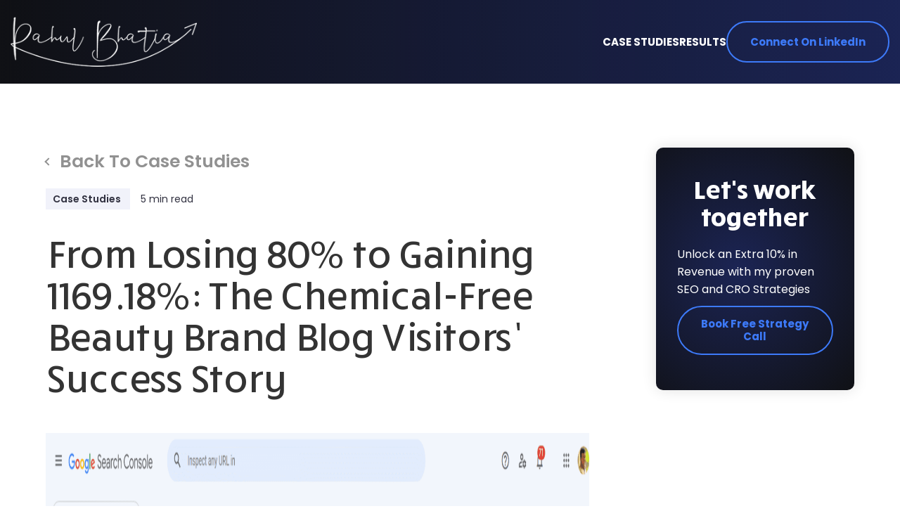

--- FILE ---
content_type: text/html; charset=UTF-8
request_url: https://rahuldbhatia.com/chemical-free-beauty-brand-casestudy/
body_size: 17390
content:
<!DOCTYPE html>
<html lang="en-US" prefix="og: https://ogp.me/ns#">

<head>
	<script type="text/javascript">
    (function(c,l,a,r,i,t,y){
        c[a]=c[a]||function(){(c[a].q=c[a].q||[]).push(arguments)};
        t=l.createElement(r);t.async=1;t.src="https://www.clarity.ms/tag/"+i;
        y=l.getElementsByTagName(r)[0];y.parentNode.insertBefore(t,y);
    })(window, document, "clarity", "script", "gk7mbcqsqv");
</script>
	<meta name="google-site-verification" content="EZyboObsXHGRtyJErx4s7dk7qyGuqLzUvahDYjTe6fQ" />
	<!-- Google tag (gtag.js) -->
<script async src="https://www.googletagmanager.com/gtag/js?id=G-7RNYHJ6SR8"></script>
<script>
  window.dataLayer = window.dataLayer || [];
  function gtag(){dataLayer.push(arguments);}
  gtag('js', new Date());

  gtag('config', 'G-7RNYHJ6SR8');
</script>
    <meta charset="UTF-8" />
    <meta name="viewport" content="width=device-width, initial-scale=1.0, maximum-scale=1.0, user-scalable=0" />
    <meta http-equiv="x-ua-compatible" content="ie=edge" />
    <meta name="theme-color" content="#7C2804" />

    <!-- frontend show  -->
    <meta property="og:image" content="https://wordpress-1073760-3757161.cloudwaysapps.com/wp-content/uploads/2023/02/rahul-bhatia-tm.jpg" />
    <meta property="og:title" content="Unlock an Extra 10% in Revenue with my proven SEO and CRO Strategies" />
    <meta property="og:description" content="I help businesses increase their revenue by scaling organic growth and maximizing conversions." />
    <meta property="og:image:width" content="1200" />
    <meta property="og:image:height" content="627" />
    <meta property="og:url" content="https://conversion.design" />
    <meta property="og:type" content="website" />



    <link rel="stylesheet" href="https://stackpath.bootstrapcdn.com/bootstrap/4.3.1/css/bootstrap.min.css" integrity="sha384-ggOyR0iXCbMQv3Xipma34MD+dH/1fQ784/j6cY/iJTQUOhcWr7x9JvoRxT2MZw1T" crossorigin="anonymous">

    <!-- Theme Styles -->
    <link rel="stylesheet" type="text/css" href="https://cdn.jsdelivr.net/npm/slick-carousel@1.8.1/slick/slick.css" />
    
    <link rel="stylesheet" href="https://cdnjs.cloudflare.com/ajax/libs/font-awesome/4.7.0/css/font-awesome.min.css">
    <link href="https://cdnjs.cloudflare.com/ajax/libs/animate.css/3.7.0/animate.min.css" rel="stylesheet" type="text/css" />
    <link rel="stylesheet" href="https://unpkg.com/aos@2.3.0/dist/aos.css">
    <link href="https://rahuldbhatia.com/wp-content/themes/rahulbhatia/css/style.css" rel="stylesheet" type="text/css" />
    <link href="https://rahuldbhatia.com/wp-content/themes/rahulbhatia/css/hack.css" rel="stylesheet" type="text/css" />
    <!-- Favicon -->

    <link rel="shortcut icon" href="https://rahuldbhatia.com/wp-content/themes/rahulbhatia/favicon.ico" type="image/x-icon">

    	<style>img:is([sizes="auto" i], [sizes^="auto," i]) { contain-intrinsic-size: 3000px 1500px }</style>
	
<!-- Search Engine Optimization by Rank Math - https://rankmath.com/ -->
<title>From Losing 80% to Gaining 1169.18%: The Chemical-Free Beauty Brand Blog Visitors&#039; Success Story - R Social</title>
<meta name="description" content="How Chemical-Free Beauty Brand achieved a 460.77% Boost in Organic Visitors and 1169.18% Growth in Blog Visitors working with Rahul Bhatia."/>
<meta name="robots" content="index, follow, max-snippet:-1, max-video-preview:-1, max-image-preview:large"/>
<link rel="canonical" href="https://rahuldbhatia.com/chemical-free-beauty-brand-casestudy/" />
<meta property="og:locale" content="en_US" />
<meta property="og:type" content="article" />
<meta property="og:title" content="From Losing 80% to Gaining 1169.18%: The Chemical-Free Beauty Brand Blog Visitors&#039; Success Story - R Social" />
<meta property="og:description" content="How Chemical-Free Beauty Brand achieved a 460.77% Boost in Organic Visitors and 1169.18% Growth in Blog Visitors working with Rahul Bhatia." />
<meta property="og:url" content="https://rahuldbhatia.com/chemical-free-beauty-brand-casestudy/" />
<meta property="og:site_name" content="R Social" />
<meta property="article:section" content="Chemical-Free Beauty Brand Case Study" />
<meta property="og:updated_time" content="2023-04-06T07:56:01+00:00" />
<meta property="og:image" content="https://rahuldbhatia.com/wp-content/uploads/2023/02/SPRK_default_preset_name_custom-–-1-9.png" />
<meta property="og:image:secure_url" content="https://rahuldbhatia.com/wp-content/uploads/2023/02/SPRK_default_preset_name_custom-–-1-9.png" />
<meta property="og:image:width" content="1898" />
<meta property="og:image:height" content="917" />
<meta property="og:image:alt" content="From Losing 80% to Gaining 1169.18%: The Chemical-Free Beauty Brand Blog Visitors&#8217; Success Story" />
<meta property="og:image:type" content="image/png" />
<meta property="article:published_time" content="2023-02-23T06:18:07+00:00" />
<meta property="article:modified_time" content="2023-04-06T07:56:01+00:00" />
<meta name="twitter:card" content="summary_large_image" />
<meta name="twitter:title" content="From Losing 80% to Gaining 1169.18%: The Chemical-Free Beauty Brand Blog Visitors&#039; Success Story - R Social" />
<meta name="twitter:description" content="How Chemical-Free Beauty Brand achieved a 460.77% Boost in Organic Visitors and 1169.18% Growth in Blog Visitors working with Rahul Bhatia." />
<meta name="twitter:image" content="https://rahuldbhatia.com/wp-content/uploads/2023/02/SPRK_default_preset_name_custom-–-1-9.png" />
<meta name="twitter:label1" content="Written by" />
<meta name="twitter:data1" content="rahulbhatiaadmin" />
<meta name="twitter:label2" content="Time to read" />
<meta name="twitter:data2" content="3 minutes" />
<script type="application/ld+json" class="rank-math-schema">{"@context":"https://schema.org","@graph":[{"@type":["Person","Organization"],"@id":"https://rahuldbhatia.com/#person","name":"R Social"},{"@type":"WebSite","@id":"https://rahuldbhatia.com/#website","url":"https://rahuldbhatia.com","name":"R Social","publisher":{"@id":"https://rahuldbhatia.com/#person"},"inLanguage":"en-US"},{"@type":"ImageObject","@id":"https://rahuldbhatia.com/wp-content/uploads/2023/02/SPRK_default_preset_name_custom-\u2013-1-9.png","url":"https://rahuldbhatia.com/wp-content/uploads/2023/02/SPRK_default_preset_name_custom-\u2013-1-9.png","width":"1898","height":"917","inLanguage":"en-US"},{"@type":"WebPage","@id":"https://rahuldbhatia.com/chemical-free-beauty-brand-casestudy/#webpage","url":"https://rahuldbhatia.com/chemical-free-beauty-brand-casestudy/","name":"From Losing 80% to Gaining 1169.18%: The Chemical-Free Beauty Brand Blog Visitors&#039; Success Story - R Social","datePublished":"2023-02-23T06:18:07+00:00","dateModified":"2023-04-06T07:56:01+00:00","isPartOf":{"@id":"https://rahuldbhatia.com/#website"},"primaryImageOfPage":{"@id":"https://rahuldbhatia.com/wp-content/uploads/2023/02/SPRK_default_preset_name_custom-\u2013-1-9.png"},"inLanguage":"en-US"},{"@type":"Person","@id":"https://rahuldbhatia.com/author/rahulbhatiaadmin/","name":"rahulbhatiaadmin","url":"https://rahuldbhatia.com/author/rahulbhatiaadmin/","image":{"@type":"ImageObject","@id":"https://secure.gravatar.com/avatar/f362fc410a178823c729dc0462a7cca585fed6e36a1a26cceaff9bee0d5435c0?s=96&amp;d=mm&amp;r=g","url":"https://secure.gravatar.com/avatar/f362fc410a178823c729dc0462a7cca585fed6e36a1a26cceaff9bee0d5435c0?s=96&amp;d=mm&amp;r=g","caption":"rahulbhatiaadmin","inLanguage":"en-US"},"sameAs":["https://rahuldbhatia.com"]},{"@type":"BlogPosting","headline":"From Losing 80% to Gaining 1169.18%: The Chemical-Free Beauty Brand Blog Visitors&#039; Success Story - R","datePublished":"2023-02-23T06:18:07+00:00","dateModified":"2023-04-06T07:56:01+00:00","articleSection":"Chemical-Free Beauty Brand Case Study","author":{"@id":"https://rahuldbhatia.com/author/rahulbhatiaadmin/","name":"rahulbhatiaadmin"},"publisher":{"@id":"https://rahuldbhatia.com/#person"},"description":"How Chemical-Free Beauty Brand achieved a 460.77% Boost in Organic Visitors and 1169.18% Growth in Blog Visitors working with Rahul Bhatia.","name":"From Losing 80% to Gaining 1169.18%: The Chemical-Free Beauty Brand Blog Visitors&#039; Success Story - R","@id":"https://rahuldbhatia.com/chemical-free-beauty-brand-casestudy/#richSnippet","isPartOf":{"@id":"https://rahuldbhatia.com/chemical-free-beauty-brand-casestudy/#webpage"},"image":{"@id":"https://rahuldbhatia.com/wp-content/uploads/2023/02/SPRK_default_preset_name_custom-\u2013-1-9.png"},"inLanguage":"en-US","mainEntityOfPage":{"@id":"https://rahuldbhatia.com/chemical-free-beauty-brand-casestudy/#webpage"}}]}</script>
<!-- /Rank Math WordPress SEO plugin -->

<script type='application/javascript'>console.log('PixelYourSite Free version 9.3.5');</script>
<link rel='dns-prefetch' href='//ajax.googleapis.com' />
<link rel='dns-prefetch' href='//cdnjs.cloudflare.com' />
<link rel='dns-prefetch' href='//maxcdn.bootstrapcdn.com' />
<link rel="alternate" type="application/rss+xml" title="R Social &raquo; Feed" href="https://rahuldbhatia.com/feed/" />
<link rel="alternate" type="application/rss+xml" title="R Social &raquo; Comments Feed" href="https://rahuldbhatia.com/comments/feed/" />
<link rel="alternate" type="application/rss+xml" title="R Social &raquo; From Losing 80% to Gaining 1169.18%: The Chemical-Free Beauty Brand Blog Visitors&#8217; Success Story Comments Feed" href="https://rahuldbhatia.com/chemical-free-beauty-brand-casestudy/feed/" />
<script type="text/javascript">
/* <![CDATA[ */
window._wpemojiSettings = {"baseUrl":"https:\/\/s.w.org\/images\/core\/emoji\/16.0.1\/72x72\/","ext":".png","svgUrl":"https:\/\/s.w.org\/images\/core\/emoji\/16.0.1\/svg\/","svgExt":".svg","source":{"concatemoji":"https:\/\/rahuldbhatia.com\/wp-includes\/js\/wp-emoji-release.min.js?ver=6.8.3"}};
/*! This file is auto-generated */
!function(s,n){var o,i,e;function c(e){try{var t={supportTests:e,timestamp:(new Date).valueOf()};sessionStorage.setItem(o,JSON.stringify(t))}catch(e){}}function p(e,t,n){e.clearRect(0,0,e.canvas.width,e.canvas.height),e.fillText(t,0,0);var t=new Uint32Array(e.getImageData(0,0,e.canvas.width,e.canvas.height).data),a=(e.clearRect(0,0,e.canvas.width,e.canvas.height),e.fillText(n,0,0),new Uint32Array(e.getImageData(0,0,e.canvas.width,e.canvas.height).data));return t.every(function(e,t){return e===a[t]})}function u(e,t){e.clearRect(0,0,e.canvas.width,e.canvas.height),e.fillText(t,0,0);for(var n=e.getImageData(16,16,1,1),a=0;a<n.data.length;a++)if(0!==n.data[a])return!1;return!0}function f(e,t,n,a){switch(t){case"flag":return n(e,"\ud83c\udff3\ufe0f\u200d\u26a7\ufe0f","\ud83c\udff3\ufe0f\u200b\u26a7\ufe0f")?!1:!n(e,"\ud83c\udde8\ud83c\uddf6","\ud83c\udde8\u200b\ud83c\uddf6")&&!n(e,"\ud83c\udff4\udb40\udc67\udb40\udc62\udb40\udc65\udb40\udc6e\udb40\udc67\udb40\udc7f","\ud83c\udff4\u200b\udb40\udc67\u200b\udb40\udc62\u200b\udb40\udc65\u200b\udb40\udc6e\u200b\udb40\udc67\u200b\udb40\udc7f");case"emoji":return!a(e,"\ud83e\udedf")}return!1}function g(e,t,n,a){var r="undefined"!=typeof WorkerGlobalScope&&self instanceof WorkerGlobalScope?new OffscreenCanvas(300,150):s.createElement("canvas"),o=r.getContext("2d",{willReadFrequently:!0}),i=(o.textBaseline="top",o.font="600 32px Arial",{});return e.forEach(function(e){i[e]=t(o,e,n,a)}),i}function t(e){var t=s.createElement("script");t.src=e,t.defer=!0,s.head.appendChild(t)}"undefined"!=typeof Promise&&(o="wpEmojiSettingsSupports",i=["flag","emoji"],n.supports={everything:!0,everythingExceptFlag:!0},e=new Promise(function(e){s.addEventListener("DOMContentLoaded",e,{once:!0})}),new Promise(function(t){var n=function(){try{var e=JSON.parse(sessionStorage.getItem(o));if("object"==typeof e&&"number"==typeof e.timestamp&&(new Date).valueOf()<e.timestamp+604800&&"object"==typeof e.supportTests)return e.supportTests}catch(e){}return null}();if(!n){if("undefined"!=typeof Worker&&"undefined"!=typeof OffscreenCanvas&&"undefined"!=typeof URL&&URL.createObjectURL&&"undefined"!=typeof Blob)try{var e="postMessage("+g.toString()+"("+[JSON.stringify(i),f.toString(),p.toString(),u.toString()].join(",")+"));",a=new Blob([e],{type:"text/javascript"}),r=new Worker(URL.createObjectURL(a),{name:"wpTestEmojiSupports"});return void(r.onmessage=function(e){c(n=e.data),r.terminate(),t(n)})}catch(e){}c(n=g(i,f,p,u))}t(n)}).then(function(e){for(var t in e)n.supports[t]=e[t],n.supports.everything=n.supports.everything&&n.supports[t],"flag"!==t&&(n.supports.everythingExceptFlag=n.supports.everythingExceptFlag&&n.supports[t]);n.supports.everythingExceptFlag=n.supports.everythingExceptFlag&&!n.supports.flag,n.DOMReady=!1,n.readyCallback=function(){n.DOMReady=!0}}).then(function(){return e}).then(function(){var e;n.supports.everything||(n.readyCallback(),(e=n.source||{}).concatemoji?t(e.concatemoji):e.wpemoji&&e.twemoji&&(t(e.twemoji),t(e.wpemoji)))}))}((window,document),window._wpemojiSettings);
/* ]]> */
</script>
<style id='wp-emoji-styles-inline-css' type='text/css'>

	img.wp-smiley, img.emoji {
		display: inline !important;
		border: none !important;
		box-shadow: none !important;
		height: 1em !important;
		width: 1em !important;
		margin: 0 0.07em !important;
		vertical-align: -0.1em !important;
		background: none !important;
		padding: 0 !important;
	}
</style>
<link rel='stylesheet' id='wp-block-library-css' href='https://rahuldbhatia.com/wp-includes/css/dist/block-library/style.min.css?ver=6.8.3' type='text/css' media='all' />
<style id='classic-theme-styles-inline-css' type='text/css'>
/*! This file is auto-generated */
.wp-block-button__link{color:#fff;background-color:#32373c;border-radius:9999px;box-shadow:none;text-decoration:none;padding:calc(.667em + 2px) calc(1.333em + 2px);font-size:1.125em}.wp-block-file__button{background:#32373c;color:#fff;text-decoration:none}
</style>
<style id='rank-math-toc-block-style-inline-css' type='text/css'>
.wp-block-rank-math-toc-block nav ol{counter-reset:item}.wp-block-rank-math-toc-block nav ol li{display:block}.wp-block-rank-math-toc-block nav ol li:before{content:counters(item, ".") ". ";counter-increment:item}

</style>
<style id='rank-math-rich-snippet-style-inline-css' type='text/css'>
/*!
* Plugin:  Rank Math
* URL: https://rankmath.com/wordpress/plugin/seo-suite/
* Name:  rank-math-review-snippet.css
*/@-webkit-keyframes spin{0%{-webkit-transform:rotate(0deg)}100%{-webkit-transform:rotate(-360deg)}}@keyframes spin{0%{-webkit-transform:rotate(0deg)}100%{-webkit-transform:rotate(-360deg)}}@keyframes bounce{from{-webkit-transform:translateY(0px);transform:translateY(0px)}to{-webkit-transform:translateY(-5px);transform:translateY(-5px)}}@-webkit-keyframes bounce{from{-webkit-transform:translateY(0px);transform:translateY(0px)}to{-webkit-transform:translateY(-5px);transform:translateY(-5px)}}@-webkit-keyframes loading{0%{background-size:20% 50% ,20% 50% ,20% 50%}20%{background-size:20% 20% ,20% 50% ,20% 50%}40%{background-size:20% 100%,20% 20% ,20% 50%}60%{background-size:20% 50% ,20% 100%,20% 20%}80%{background-size:20% 50% ,20% 50% ,20% 100%}100%{background-size:20% 50% ,20% 50% ,20% 50%}}@keyframes loading{0%{background-size:20% 50% ,20% 50% ,20% 50%}20%{background-size:20% 20% ,20% 50% ,20% 50%}40%{background-size:20% 100%,20% 20% ,20% 50%}60%{background-size:20% 50% ,20% 100%,20% 20%}80%{background-size:20% 50% ,20% 50% ,20% 100%}100%{background-size:20% 50% ,20% 50% ,20% 50%}}:root{--rankmath-wp-adminbar-height: 0}#rank-math-rich-snippet-wrapper{overflow:hidden}#rank-math-rich-snippet-wrapper h5.rank-math-title{display:block;font-size:18px;line-height:1.4}#rank-math-rich-snippet-wrapper .rank-math-review-image{float:right;max-width:40%;margin-left:15px}#rank-math-rich-snippet-wrapper .rank-math-review-data{margin-bottom:15px}#rank-math-rich-snippet-wrapper .rank-math-total-wrapper{width:100%;padding:0 0 20px 0;float:left;clear:both;position:relative;-webkit-box-sizing:border-box;box-sizing:border-box}#rank-math-rich-snippet-wrapper .rank-math-total-wrapper .rank-math-total{border:0;display:block;margin:0;width:auto;float:left;text-align:left;padding:0;font-size:24px;line-height:1;font-weight:700;-webkit-box-sizing:border-box;box-sizing:border-box;overflow:hidden}#rank-math-rich-snippet-wrapper .rank-math-total-wrapper .rank-math-review-star{float:left;margin-left:15px;margin-top:5px;position:relative;z-index:99;line-height:1}#rank-math-rich-snippet-wrapper .rank-math-total-wrapper .rank-math-review-star .rank-math-review-result-wrapper{display:inline-block;white-space:nowrap;position:relative;color:#e7e7e7}#rank-math-rich-snippet-wrapper .rank-math-total-wrapper .rank-math-review-star .rank-math-review-result-wrapper .rank-math-review-result{position:absolute;top:0;left:0;overflow:hidden;white-space:nowrap;color:#ffbe01}#rank-math-rich-snippet-wrapper .rank-math-total-wrapper .rank-math-review-star .rank-math-review-result-wrapper i{font-size:18px;-webkit-text-stroke-width:1px;font-style:normal;padding:0 2px;line-height:inherit}#rank-math-rich-snippet-wrapper .rank-math-total-wrapper .rank-math-review-star .rank-math-review-result-wrapper i:before{content:"\2605"}body.rtl #rank-math-rich-snippet-wrapper .rank-math-review-image{float:left;margin-left:0;margin-right:15px}body.rtl #rank-math-rich-snippet-wrapper .rank-math-total-wrapper .rank-math-total{float:right}body.rtl #rank-math-rich-snippet-wrapper .rank-math-total-wrapper .rank-math-review-star{float:right;margin-left:0;margin-right:15px}body.rtl #rank-math-rich-snippet-wrapper .rank-math-total-wrapper .rank-math-review-star .rank-math-review-result{left:auto;right:0}@media screen and (max-width: 480px){#rank-math-rich-snippet-wrapper .rank-math-review-image{display:block;max-width:100%;width:100%;text-align:center;margin-right:0}#rank-math-rich-snippet-wrapper .rank-math-review-data{clear:both}}.clear{clear:both}

</style>
<style id='global-styles-inline-css' type='text/css'>
:root{--wp--preset--aspect-ratio--square: 1;--wp--preset--aspect-ratio--4-3: 4/3;--wp--preset--aspect-ratio--3-4: 3/4;--wp--preset--aspect-ratio--3-2: 3/2;--wp--preset--aspect-ratio--2-3: 2/3;--wp--preset--aspect-ratio--16-9: 16/9;--wp--preset--aspect-ratio--9-16: 9/16;--wp--preset--color--black: #000000;--wp--preset--color--cyan-bluish-gray: #abb8c3;--wp--preset--color--white: #ffffff;--wp--preset--color--pale-pink: #f78da7;--wp--preset--color--vivid-red: #cf2e2e;--wp--preset--color--luminous-vivid-orange: #ff6900;--wp--preset--color--luminous-vivid-amber: #fcb900;--wp--preset--color--light-green-cyan: #7bdcb5;--wp--preset--color--vivid-green-cyan: #00d084;--wp--preset--color--pale-cyan-blue: #8ed1fc;--wp--preset--color--vivid-cyan-blue: #0693e3;--wp--preset--color--vivid-purple: #9b51e0;--wp--preset--gradient--vivid-cyan-blue-to-vivid-purple: linear-gradient(135deg,rgba(6,147,227,1) 0%,rgb(155,81,224) 100%);--wp--preset--gradient--light-green-cyan-to-vivid-green-cyan: linear-gradient(135deg,rgb(122,220,180) 0%,rgb(0,208,130) 100%);--wp--preset--gradient--luminous-vivid-amber-to-luminous-vivid-orange: linear-gradient(135deg,rgba(252,185,0,1) 0%,rgba(255,105,0,1) 100%);--wp--preset--gradient--luminous-vivid-orange-to-vivid-red: linear-gradient(135deg,rgba(255,105,0,1) 0%,rgb(207,46,46) 100%);--wp--preset--gradient--very-light-gray-to-cyan-bluish-gray: linear-gradient(135deg,rgb(238,238,238) 0%,rgb(169,184,195) 100%);--wp--preset--gradient--cool-to-warm-spectrum: linear-gradient(135deg,rgb(74,234,220) 0%,rgb(151,120,209) 20%,rgb(207,42,186) 40%,rgb(238,44,130) 60%,rgb(251,105,98) 80%,rgb(254,248,76) 100%);--wp--preset--gradient--blush-light-purple: linear-gradient(135deg,rgb(255,206,236) 0%,rgb(152,150,240) 100%);--wp--preset--gradient--blush-bordeaux: linear-gradient(135deg,rgb(254,205,165) 0%,rgb(254,45,45) 50%,rgb(107,0,62) 100%);--wp--preset--gradient--luminous-dusk: linear-gradient(135deg,rgb(255,203,112) 0%,rgb(199,81,192) 50%,rgb(65,88,208) 100%);--wp--preset--gradient--pale-ocean: linear-gradient(135deg,rgb(255,245,203) 0%,rgb(182,227,212) 50%,rgb(51,167,181) 100%);--wp--preset--gradient--electric-grass: linear-gradient(135deg,rgb(202,248,128) 0%,rgb(113,206,126) 100%);--wp--preset--gradient--midnight: linear-gradient(135deg,rgb(2,3,129) 0%,rgb(40,116,252) 100%);--wp--preset--font-size--small: 13px;--wp--preset--font-size--medium: 20px;--wp--preset--font-size--large: 36px;--wp--preset--font-size--x-large: 42px;--wp--preset--spacing--20: 0.44rem;--wp--preset--spacing--30: 0.67rem;--wp--preset--spacing--40: 1rem;--wp--preset--spacing--50: 1.5rem;--wp--preset--spacing--60: 2.25rem;--wp--preset--spacing--70: 3.38rem;--wp--preset--spacing--80: 5.06rem;--wp--preset--shadow--natural: 6px 6px 9px rgba(0, 0, 0, 0.2);--wp--preset--shadow--deep: 12px 12px 50px rgba(0, 0, 0, 0.4);--wp--preset--shadow--sharp: 6px 6px 0px rgba(0, 0, 0, 0.2);--wp--preset--shadow--outlined: 6px 6px 0px -3px rgba(255, 255, 255, 1), 6px 6px rgba(0, 0, 0, 1);--wp--preset--shadow--crisp: 6px 6px 0px rgba(0, 0, 0, 1);}:where(.is-layout-flex){gap: 0.5em;}:where(.is-layout-grid){gap: 0.5em;}body .is-layout-flex{display: flex;}.is-layout-flex{flex-wrap: wrap;align-items: center;}.is-layout-flex > :is(*, div){margin: 0;}body .is-layout-grid{display: grid;}.is-layout-grid > :is(*, div){margin: 0;}:where(.wp-block-columns.is-layout-flex){gap: 2em;}:where(.wp-block-columns.is-layout-grid){gap: 2em;}:where(.wp-block-post-template.is-layout-flex){gap: 1.25em;}:where(.wp-block-post-template.is-layout-grid){gap: 1.25em;}.has-black-color{color: var(--wp--preset--color--black) !important;}.has-cyan-bluish-gray-color{color: var(--wp--preset--color--cyan-bluish-gray) !important;}.has-white-color{color: var(--wp--preset--color--white) !important;}.has-pale-pink-color{color: var(--wp--preset--color--pale-pink) !important;}.has-vivid-red-color{color: var(--wp--preset--color--vivid-red) !important;}.has-luminous-vivid-orange-color{color: var(--wp--preset--color--luminous-vivid-orange) !important;}.has-luminous-vivid-amber-color{color: var(--wp--preset--color--luminous-vivid-amber) !important;}.has-light-green-cyan-color{color: var(--wp--preset--color--light-green-cyan) !important;}.has-vivid-green-cyan-color{color: var(--wp--preset--color--vivid-green-cyan) !important;}.has-pale-cyan-blue-color{color: var(--wp--preset--color--pale-cyan-blue) !important;}.has-vivid-cyan-blue-color{color: var(--wp--preset--color--vivid-cyan-blue) !important;}.has-vivid-purple-color{color: var(--wp--preset--color--vivid-purple) !important;}.has-black-background-color{background-color: var(--wp--preset--color--black) !important;}.has-cyan-bluish-gray-background-color{background-color: var(--wp--preset--color--cyan-bluish-gray) !important;}.has-white-background-color{background-color: var(--wp--preset--color--white) !important;}.has-pale-pink-background-color{background-color: var(--wp--preset--color--pale-pink) !important;}.has-vivid-red-background-color{background-color: var(--wp--preset--color--vivid-red) !important;}.has-luminous-vivid-orange-background-color{background-color: var(--wp--preset--color--luminous-vivid-orange) !important;}.has-luminous-vivid-amber-background-color{background-color: var(--wp--preset--color--luminous-vivid-amber) !important;}.has-light-green-cyan-background-color{background-color: var(--wp--preset--color--light-green-cyan) !important;}.has-vivid-green-cyan-background-color{background-color: var(--wp--preset--color--vivid-green-cyan) !important;}.has-pale-cyan-blue-background-color{background-color: var(--wp--preset--color--pale-cyan-blue) !important;}.has-vivid-cyan-blue-background-color{background-color: var(--wp--preset--color--vivid-cyan-blue) !important;}.has-vivid-purple-background-color{background-color: var(--wp--preset--color--vivid-purple) !important;}.has-black-border-color{border-color: var(--wp--preset--color--black) !important;}.has-cyan-bluish-gray-border-color{border-color: var(--wp--preset--color--cyan-bluish-gray) !important;}.has-white-border-color{border-color: var(--wp--preset--color--white) !important;}.has-pale-pink-border-color{border-color: var(--wp--preset--color--pale-pink) !important;}.has-vivid-red-border-color{border-color: var(--wp--preset--color--vivid-red) !important;}.has-luminous-vivid-orange-border-color{border-color: var(--wp--preset--color--luminous-vivid-orange) !important;}.has-luminous-vivid-amber-border-color{border-color: var(--wp--preset--color--luminous-vivid-amber) !important;}.has-light-green-cyan-border-color{border-color: var(--wp--preset--color--light-green-cyan) !important;}.has-vivid-green-cyan-border-color{border-color: var(--wp--preset--color--vivid-green-cyan) !important;}.has-pale-cyan-blue-border-color{border-color: var(--wp--preset--color--pale-cyan-blue) !important;}.has-vivid-cyan-blue-border-color{border-color: var(--wp--preset--color--vivid-cyan-blue) !important;}.has-vivid-purple-border-color{border-color: var(--wp--preset--color--vivid-purple) !important;}.has-vivid-cyan-blue-to-vivid-purple-gradient-background{background: var(--wp--preset--gradient--vivid-cyan-blue-to-vivid-purple) !important;}.has-light-green-cyan-to-vivid-green-cyan-gradient-background{background: var(--wp--preset--gradient--light-green-cyan-to-vivid-green-cyan) !important;}.has-luminous-vivid-amber-to-luminous-vivid-orange-gradient-background{background: var(--wp--preset--gradient--luminous-vivid-amber-to-luminous-vivid-orange) !important;}.has-luminous-vivid-orange-to-vivid-red-gradient-background{background: var(--wp--preset--gradient--luminous-vivid-orange-to-vivid-red) !important;}.has-very-light-gray-to-cyan-bluish-gray-gradient-background{background: var(--wp--preset--gradient--very-light-gray-to-cyan-bluish-gray) !important;}.has-cool-to-warm-spectrum-gradient-background{background: var(--wp--preset--gradient--cool-to-warm-spectrum) !important;}.has-blush-light-purple-gradient-background{background: var(--wp--preset--gradient--blush-light-purple) !important;}.has-blush-bordeaux-gradient-background{background: var(--wp--preset--gradient--blush-bordeaux) !important;}.has-luminous-dusk-gradient-background{background: var(--wp--preset--gradient--luminous-dusk) !important;}.has-pale-ocean-gradient-background{background: var(--wp--preset--gradient--pale-ocean) !important;}.has-electric-grass-gradient-background{background: var(--wp--preset--gradient--electric-grass) !important;}.has-midnight-gradient-background{background: var(--wp--preset--gradient--midnight) !important;}.has-small-font-size{font-size: var(--wp--preset--font-size--small) !important;}.has-medium-font-size{font-size: var(--wp--preset--font-size--medium) !important;}.has-large-font-size{font-size: var(--wp--preset--font-size--large) !important;}.has-x-large-font-size{font-size: var(--wp--preset--font-size--x-large) !important;}
:where(.wp-block-post-template.is-layout-flex){gap: 1.25em;}:where(.wp-block-post-template.is-layout-grid){gap: 1.25em;}
:where(.wp-block-columns.is-layout-flex){gap: 2em;}:where(.wp-block-columns.is-layout-grid){gap: 2em;}
:root :where(.wp-block-pullquote){font-size: 1.5em;line-height: 1.6;}
</style>
<script type="text/javascript" src="https://rahuldbhatia.com/wp-includes/js/jquery/jquery.min.js?ver=3.7.1" id="jquery-core-js"></script>
<script type="text/javascript" defer='defer' src="https://rahuldbhatia.com/wp-includes/js/jquery/jquery-migrate.min.js?ver=3.4.1" id="jquery-migrate-js"></script>
<script type="text/javascript" defer='defer' src="https://rahuldbhatia.com/wp-content/plugins/pixelyoursite/dist/scripts/jquery.bind-first-0.2.3.min.js?ver=6.8.3" id="jquery-bind-first-js"></script>
<script type="text/javascript" defer='defer' src="https://rahuldbhatia.com/wp-content/plugins/pixelyoursite/dist/scripts/js.cookie-2.1.3.min.js?ver=2.1.3" id="js-cookie-pys-js"></script>
<script type="text/javascript" id="pys-js-extra">
/* <![CDATA[ */
var pysOptions = {"staticEvents":{"facebook":{"init_event":[{"delay":0,"type":"static","name":"PageView","pixelIds":["1401046913548073"],"eventID":"65b4ed3a-37b3-4f31-81dc-a7d79bea43c5","params":{"post_category":"Chemical-Free Beauty Brand Case Study","page_title":"From Losing 80% to Gaining 1169.18%: The Chemical-Free Beauty Brand Blog Visitors' Success Story","post_type":"post","post_id":639,"plugin":"PixelYourSite","user_role":"guest","event_url":"rahuldbhatia.com\/chemical-free-beauty-brand-casestudy\/"},"e_id":"init_event","ids":[],"hasTimeWindow":false,"timeWindow":0,"woo_order":"","edd_order":""}]}},"dynamicEvents":[],"triggerEvents":[],"triggerEventTypes":[],"facebook":{"pixelIds":["1401046913548073"],"advancedMatching":[],"removeMetadata":false,"contentParams":{"post_type":"post","post_id":639,"content_name":"From Losing 80% to Gaining 1169.18%: The Chemical-Free Beauty Brand Blog Visitors' Success Story","categories":"Chemical-Free Beauty Brand Case Study","tags":""},"commentEventEnabled":true,"wooVariableAsSimple":false,"downloadEnabled":true,"formEventEnabled":true,"ajaxForServerEvent":true,"serverApiEnabled":false,"wooCRSendFromServer":false},"debug":"","siteUrl":"https:\/\/rahuldbhatia.com","ajaxUrl":"https:\/\/rahuldbhatia.com\/wp-admin\/admin-ajax.php","ajax_event":"5f23930193","enable_remove_download_url_param":"1","cookie_duration":"7","last_visit_duration":"60","enable_success_send_form":"","gdpr":{"ajax_enabled":false,"all_disabled_by_api":false,"facebook_disabled_by_api":false,"analytics_disabled_by_api":false,"google_ads_disabled_by_api":false,"pinterest_disabled_by_api":false,"bing_disabled_by_api":false,"facebook_prior_consent_enabled":true,"analytics_prior_consent_enabled":true,"google_ads_prior_consent_enabled":null,"pinterest_prior_consent_enabled":true,"bing_prior_consent_enabled":true,"cookiebot_integration_enabled":false,"cookiebot_facebook_consent_category":"marketing","cookiebot_analytics_consent_category":"statistics","cookiebot_google_ads_consent_category":null,"cookiebot_pinterest_consent_category":"marketing","cookiebot_bing_consent_category":"marketing","consent_magic_integration_enabled":false,"real_cookie_banner_integration_enabled":false,"cookie_notice_integration_enabled":false,"cookie_law_info_integration_enabled":false},"woo":{"enabled":false},"edd":{"enabled":false}};
/* ]]> */
</script>
<script type="text/javascript" defer='defer' src="https://rahuldbhatia.com/wp-content/plugins/pixelyoursite/dist/scripts/public.js?ver=9.3.5" id="pys-js"></script>
<link rel="https://api.w.org/" href="https://rahuldbhatia.com/wp-json/" /><link rel="alternate" title="JSON" type="application/json" href="https://rahuldbhatia.com/wp-json/wp/v2/posts/639" /><link rel="EditURI" type="application/rsd+xml" title="RSD" href="https://rahuldbhatia.com/xmlrpc.php?rsd" />
<meta name="generator" content="WordPress 6.8.3" />
<link rel='shortlink' href='https://rahuldbhatia.com/?p=639' />
<link rel="alternate" title="oEmbed (JSON)" type="application/json+oembed" href="https://rahuldbhatia.com/wp-json/oembed/1.0/embed?url=https%3A%2F%2Frahuldbhatia.com%2Fchemical-free-beauty-brand-casestudy%2F" />
<link rel="alternate" title="oEmbed (XML)" type="text/xml+oembed" href="https://rahuldbhatia.com/wp-json/oembed/1.0/embed?url=https%3A%2F%2Frahuldbhatia.com%2Fchemical-free-beauty-brand-casestudy%2F&#038;format=xml" />
		<script>
			document.documentElement.className = document.documentElement.className.replace( 'no-js', 'js' );
		</script>
				<style>
			.no-js img.lazyload { display: none; }
			figure.wp-block-image img.lazyloading { min-width: 150px; }
							.lazyload, .lazyloading { opacity: 0; }
				.lazyloaded {
					opacity: 1;
					transition: opacity 400ms;
					transition-delay: 0ms;
				}
					</style>
		<link rel="pingback" href="https://rahuldbhatia.com/xmlrpc.php" />
<link rel="icon" href="https://rahuldbhatia.com/wp-content/uploads/2023/01/cropped-fav-2-32x32.png" sizes="32x32" />
<link rel="icon" href="https://rahuldbhatia.com/wp-content/uploads/2023/01/cropped-fav-2-192x192.png" sizes="192x192" />
<link rel="apple-touch-icon" href="https://rahuldbhatia.com/wp-content/uploads/2023/01/cropped-fav-2-180x180.png" />
<meta name="msapplication-TileImage" content="https://rahuldbhatia.com/wp-content/uploads/2023/01/cropped-fav-2-270x270.png" />
		<style type="text/css" id="wp-custom-css">
			a.free {
    display: flex
;
    max-width: 250px;
    justify-content: flex-end;
    width: 100%;
    margin-left: auto;
}
@media (max-width: 767px){
	a.free {
           padding-top: 15px;
        justify-content: flex-end;
        margin: auto;
}
}		</style>
		</head>

<body class="wp-singular post-template-default single single-post postid-639 single-format-standard wp-theme-rahulbhatia">
    <!-- <div id="loader-wrapper">
    <div class="loader-section"></div>
</div> -->
    <header id="header" class="affix-top" data-spy="affix" data-offset-top="5">
        <div class="header">
            <div class="header-wrap section">
                <div class="container">
                    <div class="header-main section">
                        <div class="logo">
                            <a href="https://rahuldbhatia.com"><img   alt="R Social" data-src="https://rahuldbhatia.com/wp-content/uploads/2022/12/logo.png" class="img-fluid lazyload" src="[data-uri]" /><noscript><img src="https://rahuldbhatia.com/wp-content/uploads/2022/12/logo.png" class="img-fluid" alt="R Social" /></noscript>
                            </a>
                        </div>
                        <div class="header-right">
                            <div class="nav-main nav section">
                                <div class="menu-main-menu-container"><ul id="menu-main-menu" class="menu"><li id="menu-item-108" class="menu-item menu-item-type-custom menu-item-object-custom menu-item-home menu-item-108"><a href="https://rahuldbhatia.com/#casestudy">CASE STUDIES</a></li>
<li id="menu-item-20" class="menu-item menu-item-type-post_type menu-item-object-page menu-item-20"><a href="https://rahuldbhatia.com/results/">RESULTS</a></li>
<li id="menu-item-369" class="menu-item menu-item-type-custom menu-item-object-custom menu-item-369"><a target="_blank" href="https://www.linkedin.com/in/rahuldbhatia/">Connect On LinkedIn</a></li>
</ul></div>                            </div>

                            <!--<div class="num-box">-->
                            <!--    <ul>-->
                            <!--        <li>-->
                            <!--            <a href="tel:+919954638710 ">+91 9954638710 </a>-->
                            <!--        </li>-->
                            <!--    </ul>-->
                            <!--</div>-->
                            <div class="res_navigation">
                                <a href="javascript:void(0)" class="nav-toggle" id="trigger-overlay">
                                    <span class="top"></span>
                                    <span class="middle"></span>
                                    <span class="bottom"></span>
                                </a>
                            </div>
                        </div>
                    </div>
                </div>
            </div>
        </div>
    </header>
    <section>        <div class="blog-wrapper blog-detail-wrap section pdtb110">
            <div class="container">
                <div class="blogbox section">
                    <div class="leftwrap">

                        <div class="post-main  section">
                            <div class="blog">
                                <div class="rightwrap bottom-wrap">
                                    <h2>From Losing 80% to Gaining 1169.18%: The Chemical-Free Beauty Brand Blog Visitors&#8217; Success Story</h2>

                                                                                                                <div class="img-wrap">
                                            <img   alt="From Losing 80% to Gaining 1169.18%: The Chemical-Free Beauty Brand Blog Visitors&#8217; Success Story" data-src="https://rahuldbhatia.com/wp-content/uploads/2023/02/SPRK_default_preset_name_custom-–-1-9.png" class="img-fluid lazyload" src="[data-uri]"><noscript><img   alt="From Losing 80% to Gaining 1169.18%: The Chemical-Free Beauty Brand Blog Visitors&#8217; Success Story" data-src="https://rahuldbhatia.com/wp-content/uploads/2023/02/SPRK_default_preset_name_custom-–-1-9.png" class="img-fluid lazyload" src="[data-uri]"><noscript><img src="https://rahuldbhatia.com/wp-content/uploads/2023/02/SPRK_default_preset_name_custom-–-1-9.png" class="img-fluid" alt="From Losing 80% to Gaining 1169.18%: The Chemical-Free Beauty Brand Blog Visitors&#8217; Success Story"></noscript></noscript>
                                        </div>
                                                                                                            <h6><a class="category" href="https://rahuldbhatia.com/category/chemical-free-beauty-brand-case-study/">Chemical-Free Beauty Brand Case Study </a>|<span>February 02rd, 2023 </span></h6>

                                    <div class="detail-main">
<div class="left">
<div class="upper"><a href="https://rahuldbhatia.com/#casestudy">Back To Case Studies</a></div>
<div class="lower"><span class="bg">Case Studies </span>5 min read</div>
<div class="main-content">
<h4 class="title">From Losing 80% to Gaining 1169.18%: The Chemical-Free Beauty Brand Blog Visitors&#8217; Success Story</h4>
<p>&nbsp;</p>
<h4><img fetchpriority="high" decoding="async"   alt="" width="1898" height="917" data-srcset="https://rahuldbhatia.com/wp-content/uploads/2023/02/SPRK_default_preset_name_custom-–-1-9.png 1898w, https://rahuldbhatia.com/wp-content/uploads/2023/02/SPRK_default_preset_name_custom-–-1-9-300x145.png 300w, https://rahuldbhatia.com/wp-content/uploads/2023/02/SPRK_default_preset_name_custom-–-1-9-1024x495.png 1024w, https://rahuldbhatia.com/wp-content/uploads/2023/02/SPRK_default_preset_name_custom-–-1-9-1536x742.png 1536w"  data-src="https://rahuldbhatia.com/wp-content/uploads/2023/02/SPRK_default_preset_name_custom-–-1-9.png" data-sizes="(max-width: 1898px) 100vw, 1898px" class="alignnone wp-image-644 size-full lazyload" src="[data-uri]" /><noscript><img fetchpriority="high" decoding="async" class="alignnone wp-image-644 size-full" src="https://rahuldbhatia.com/wp-content/uploads/2023/02/SPRK_default_preset_name_custom-–-1-9.png" alt="" width="1898" height="917" srcset="https://rahuldbhatia.com/wp-content/uploads/2023/02/SPRK_default_preset_name_custom-–-1-9.png 1898w, https://rahuldbhatia.com/wp-content/uploads/2023/02/SPRK_default_preset_name_custom-–-1-9-300x145.png 300w, https://rahuldbhatia.com/wp-content/uploads/2023/02/SPRK_default_preset_name_custom-–-1-9-1024x495.png 1024w, https://rahuldbhatia.com/wp-content/uploads/2023/02/SPRK_default_preset_name_custom-–-1-9-1536x742.png 1536w" sizes="(max-width: 1898px) 100vw, 1898px" /></noscript></h4>
<p>&nbsp;</p>
<h4><strong>Client</strong></h4>
<p><strong>Chemical-Free Beauty Brand</strong></p>
<p>Our client who is a chemical-free beauty brand delivers high-performance, plant-powered solutions backed by science. Featuring 100% vegan hair care, skincare, face, and body grooming essentials for your lifestyle.</p>
<p>&nbsp;</p>
<h4>Problem</h4>
<p>Their website got hit by Dec,2020 Google update and lost 80% of the organic traffic.</p>
<p>They wanted to recover and scale their organic traffic channel.</p>
<p>They had over 200 blog posts on their website but were only ranking for branded keywords. Non branded traffic was almost non-existent.</p>
<p>The client invested a lot of money in seo and their content wasn’t reaching its target audience at scale in order to maximise its brand exposure from organic search.</p>
<p><img decoding="async"   alt="" width="1920" height="787" data-srcset="https://rahuldbhatia.com/wp-content/uploads/2023/02/Instagram-Story-–-1.png 1920w, https://rahuldbhatia.com/wp-content/uploads/2023/02/Instagram-Story-–-1-300x123.png 300w, https://rahuldbhatia.com/wp-content/uploads/2023/02/Instagram-Story-–-1-1024x420.png 1024w, https://rahuldbhatia.com/wp-content/uploads/2023/02/Instagram-Story-–-1-1536x630.png 1536w"  data-src="https://rahuldbhatia.com/wp-content/uploads/2023/02/Instagram-Story-–-1.png" data-sizes="(max-width: 1920px) 100vw, 1920px" class="alignnone wp-image-653 size-full lazyload" src="[data-uri]" /><noscript><img decoding="async" class="alignnone wp-image-653 size-full" src="https://rahuldbhatia.com/wp-content/uploads/2023/02/Instagram-Story-–-1.png" alt="" width="1920" height="787" srcset="https://rahuldbhatia.com/wp-content/uploads/2023/02/Instagram-Story-–-1.png 1920w, https://rahuldbhatia.com/wp-content/uploads/2023/02/Instagram-Story-–-1-300x123.png 300w, https://rahuldbhatia.com/wp-content/uploads/2023/02/Instagram-Story-–-1-1024x420.png 1024w, https://rahuldbhatia.com/wp-content/uploads/2023/02/Instagram-Story-–-1-1536x630.png 1536w" sizes="(max-width: 1920px) 100vw, 1920px" /></noscript></p>
<p>&nbsp;</p>
<h4>Solution</h4>
<p><strong>Phase 1: Website, Backlinks and Content Audit</strong></p>
<p>We did in-depth technical audit and identified major speed and crawling issues.</p>
<p>We did backlinks audit and identified presence of toxic domains which were potentially the reason of drop from the google update. We disavowed the toxic domains via search console.</p>
<p>We did content audit and identified Pages that were <em>nearly</em> ranking, i.e. low-hanging fruit</p>
<ul>
<li>Pages that had potential, but were poorly optimised</li>
<li>Pages that tried to target too many “intents” and needed breaking apart to target separate topics</li>
<li>Multiple pages around the same topic that could be merged together</li>
<li>Dead pages that offered no value to users and search engines</li>
</ul>
<p>We then prioritised pages in the content audit based on getting the quickest increase in traffic possible.</p>
<p><strong>Phase 2: Technical fixes and Content Optimization</strong></p>
<p>The execution. Over the next few months, we implemented our content optimisation process on existing pages in priority order of potential traffic and time to rank after implementing optimisation.</p>
<p>We recommended changes to the existing theme which was extremely slow and got rid of unnecessary pages/collections which were eating up the crawl budget.</p>
<p>We merged similar content topics together and added FAQs to improve relevancy of the content.</p>
<p>We made changes to the existing content and made sure they had the right search intent.</p>
<p>We did intensive keyword research and made sure each existing page was getting optimized for the right keyword with right search intent.</p>
<p><strong>Phase 3:  Scaling Content</strong></p>
<p>Once our existing technical and content issues were taken care of, we planned to scale content on the blog.</p>
<p>We individually connect with over 1000 writers via Linkedin and created a pool of highly efficient writers. In the first month of our scaling content, we published 200 articles and continued with the aggressive publishing velocity over next few months.</p>
<p>We highly focused on internal linking and created infographics for all our popular content. Adding custom infographics helped us get significant number of clicks and impressions via Google images.</p>
<p>It also improved the overall engagement of the content.</p>
<p><img decoding="async"   alt="" width="1067" height="702" data-srcset="https://rahuldbhatia.com/wp-content/uploads/2023/02/Snapshot-5-Wow-Ahrefs-Feb-2023-2.png 1067w, https://rahuldbhatia.com/wp-content/uploads/2023/02/Snapshot-5-Wow-Ahrefs-Feb-2023-2-300x197.png 300w, https://rahuldbhatia.com/wp-content/uploads/2023/02/Snapshot-5-Wow-Ahrefs-Feb-2023-2-1024x674.png 1024w"  data-src="https://rahuldbhatia.com/wp-content/uploads/2023/02/Snapshot-5-Wow-Ahrefs-Feb-2023-2.png" data-sizes="(max-width: 1067px) 100vw, 1067px" class="alignnone wp-image-599 size-full lazyload" src="[data-uri]" /><noscript><img decoding="async" class="alignnone wp-image-599 size-full" src="https://rahuldbhatia.com/wp-content/uploads/2023/02/Snapshot-5-Wow-Ahrefs-Feb-2023-2.png" alt="" width="1067" height="702" srcset="https://rahuldbhatia.com/wp-content/uploads/2023/02/Snapshot-5-Wow-Ahrefs-Feb-2023-2.png 1067w, https://rahuldbhatia.com/wp-content/uploads/2023/02/Snapshot-5-Wow-Ahrefs-Feb-2023-2-300x197.png 300w, https://rahuldbhatia.com/wp-content/uploads/2023/02/Snapshot-5-Wow-Ahrefs-Feb-2023-2-1024x674.png 1024w" sizes="(max-width: 1067px) 100vw, 1067px" /></noscript></p>
<p><strong>Phase 4: Analytics &amp; optimization</strong></p>
<p>We dug deep into Google Analytics and search console data to figure out what’s working in our favour and capitalized by using data points for optimization.</p>
<p>We rewrote the content that had high bounce rate and poor user experience and updated all content that had issues with quality.</p>
<p><img decoding="async"   alt="" width="1577" height="318" data-srcset="https://rahuldbhatia.com/wp-content/uploads/2023/02/Snapshot-2-buy-wow-keywords-Dec-2020-1.png 1577w, https://rahuldbhatia.com/wp-content/uploads/2023/02/Snapshot-2-buy-wow-keywords-Dec-2020-1-300x60.png 300w, https://rahuldbhatia.com/wp-content/uploads/2023/02/Snapshot-2-buy-wow-keywords-Dec-2020-1-1024x206.png 1024w, https://rahuldbhatia.com/wp-content/uploads/2023/02/Snapshot-2-buy-wow-keywords-Dec-2020-1-1536x310.png 1536w"  data-src="https://rahuldbhatia.com/wp-content/uploads/2023/02/Snapshot-2-buy-wow-keywords-Dec-2020-1.png" data-sizes="(max-width: 1577px) 100vw, 1577px" class="alignnone wp-image-612 size-full lazyload" src="[data-uri]" /><noscript><img decoding="async" class="alignnone wp-image-612 size-full" src="https://rahuldbhatia.com/wp-content/uploads/2023/02/Snapshot-2-buy-wow-keywords-Dec-2020-1.png" alt="" width="1577" height="318" srcset="https://rahuldbhatia.com/wp-content/uploads/2023/02/Snapshot-2-buy-wow-keywords-Dec-2020-1.png 1577w, https://rahuldbhatia.com/wp-content/uploads/2023/02/Snapshot-2-buy-wow-keywords-Dec-2020-1-300x60.png 300w, https://rahuldbhatia.com/wp-content/uploads/2023/02/Snapshot-2-buy-wow-keywords-Dec-2020-1-1024x206.png 1024w, https://rahuldbhatia.com/wp-content/uploads/2023/02/Snapshot-2-buy-wow-keywords-Dec-2020-1-1536x310.png 1536w" sizes="(max-width: 1577px) 100vw, 1577px" /></noscript></p>
<p><img decoding="async"   alt="" width="1589" height="329" data-srcset="https://rahuldbhatia.com/wp-content/uploads/2023/02/Snapshot-3-buy-wow-keywords-Dec-2021.png 1589w, https://rahuldbhatia.com/wp-content/uploads/2023/02/Snapshot-3-buy-wow-keywords-Dec-2021-300x62.png 300w, https://rahuldbhatia.com/wp-content/uploads/2023/02/Snapshot-3-buy-wow-keywords-Dec-2021-1024x212.png 1024w, https://rahuldbhatia.com/wp-content/uploads/2023/02/Snapshot-3-buy-wow-keywords-Dec-2021-1536x318.png 1536w"  data-src="https://rahuldbhatia.com/wp-content/uploads/2023/02/Snapshot-3-buy-wow-keywords-Dec-2021.png" data-sizes="(max-width: 1589px) 100vw, 1589px" class="alignnone wp-image-600 size-full lazyload" src="[data-uri]" /><noscript><img decoding="async" class="alignnone wp-image-600 size-full" src="https://rahuldbhatia.com/wp-content/uploads/2023/02/Snapshot-3-buy-wow-keywords-Dec-2021.png" alt="" width="1589" height="329" srcset="https://rahuldbhatia.com/wp-content/uploads/2023/02/Snapshot-3-buy-wow-keywords-Dec-2021.png 1589w, https://rahuldbhatia.com/wp-content/uploads/2023/02/Snapshot-3-buy-wow-keywords-Dec-2021-300x62.png 300w, https://rahuldbhatia.com/wp-content/uploads/2023/02/Snapshot-3-buy-wow-keywords-Dec-2021-1024x212.png 1024w, https://rahuldbhatia.com/wp-content/uploads/2023/02/Snapshot-3-buy-wow-keywords-Dec-2021-1536x318.png 1536w" sizes="(max-width: 1589px) 100vw, 1589px" /></noscript></p>
<p><strong>Phase 5: Domain Switch – The big challenge</strong></p>
<p>While we recovered from the Google Update drop and were on a growth trajectory, the client wanted to switch their domain from buywow.com to wowskinscience.com</p>
<p>We switched the domain in Jan,2022 and put lot of efforts to make sure our prior SEO work didn’t go in vain. We were able to take the new domain on a tremendous growth trajectory over next 12 months.</p>
<p><img decoding="async"   alt="" width="1898" height="884" data-srcset="https://rahuldbhatia.com/wp-content/uploads/2023/02/Instagram-Story-–-2.png 1898w, https://rahuldbhatia.com/wp-content/uploads/2023/02/Instagram-Story-–-2-300x140.png 300w, https://rahuldbhatia.com/wp-content/uploads/2023/02/Instagram-Story-–-2-1024x477.png 1024w, https://rahuldbhatia.com/wp-content/uploads/2023/02/Instagram-Story-–-2-1536x715.png 1536w"  data-src="https://rahuldbhatia.com/wp-content/uploads/2023/02/Instagram-Story-–-2.png" data-sizes="(max-width: 1898px) 100vw, 1898px" class="alignnone wp-image-655 size-full lazyload" src="[data-uri]" /><noscript><img decoding="async" class="alignnone wp-image-655 size-full" src="https://rahuldbhatia.com/wp-content/uploads/2023/02/Instagram-Story-–-2.png" alt="" width="1898" height="884" srcset="https://rahuldbhatia.com/wp-content/uploads/2023/02/Instagram-Story-–-2.png 1898w, https://rahuldbhatia.com/wp-content/uploads/2023/02/Instagram-Story-–-2-300x140.png 300w, https://rahuldbhatia.com/wp-content/uploads/2023/02/Instagram-Story-–-2-1024x477.png 1024w, https://rahuldbhatia.com/wp-content/uploads/2023/02/Instagram-Story-–-2-1536x715.png 1536w" sizes="(max-width: 1898px) 100vw, 1898px" /></noscript></p>
<p>&nbsp;</p>
<h4>Results</h4>
<ul>
<li>77% growth in new organic visitors on the website in 12 months (Website Organic Growth: 109k to 613k organic visitors)</li>
<li>1169.18% growth in new blog visitors on the website in 12 months (Blog Section Organic Growth: 44k to 559k organic visitors)</li>
<li>Over 1 Million organic clicks and 85 million impressions achieved in 12 months</li>
<li>Organic keyword rankings grew from 3.8k to 180k rankings in 24 months</li>
<li>Monthly Organic traffic value grew from $684 USD to $72.3k USD in 24 months.</li>
</ul>
<p><img decoding="async"   alt="" width="1904" height="643" data-srcset="https://rahuldbhatia.com/wp-content/uploads/2023/02/SPRK_default_preset_name_custom-–-1-12.png 1904w, https://rahuldbhatia.com/wp-content/uploads/2023/02/SPRK_default_preset_name_custom-–-1-12-300x101.png 300w, https://rahuldbhatia.com/wp-content/uploads/2023/02/SPRK_default_preset_name_custom-–-1-12-1024x346.png 1024w, https://rahuldbhatia.com/wp-content/uploads/2023/02/SPRK_default_preset_name_custom-–-1-12-1536x519.png 1536w"  data-src="https://rahuldbhatia.com/wp-content/uploads/2023/02/SPRK_default_preset_name_custom-–-1-12.png" data-sizes="(max-width: 1904px) 100vw, 1904px" class="alignnone wp-image-647 size-full lazyload" src="[data-uri]" /><noscript><img decoding="async" class="alignnone wp-image-647 size-full" src="https://rahuldbhatia.com/wp-content/uploads/2023/02/SPRK_default_preset_name_custom-–-1-12.png" alt="" width="1904" height="643" srcset="https://rahuldbhatia.com/wp-content/uploads/2023/02/SPRK_default_preset_name_custom-–-1-12.png 1904w, https://rahuldbhatia.com/wp-content/uploads/2023/02/SPRK_default_preset_name_custom-–-1-12-300x101.png 300w, https://rahuldbhatia.com/wp-content/uploads/2023/02/SPRK_default_preset_name_custom-–-1-12-1024x346.png 1024w, https://rahuldbhatia.com/wp-content/uploads/2023/02/SPRK_default_preset_name_custom-–-1-12-1536x519.png 1536w" sizes="(max-width: 1904px) 100vw, 1904px" /></noscript></p>
<p>&nbsp;</p>
<p>&nbsp;</p>
<h4>Conclusion</h4>
<p>The Chemical-Free Beauty Brand case study demonstrates the success of a comprehensive SEO strategy. The client&#8217;s website lost 80% of its organic traffic due to a Google update but with the help of a thorough audit, technical fixes, content optimization, content scaling, and analytics-based optimization, the website was able to achieve a 460.77% growth in organic visitors, 1169.18% growth in blog visitors, and a significant increase in organic keyword rankings and monthly organic traffic value.</p>
<p>The successful domain switch to wowskinscience.com further solidified the website&#8217;s growth.</p>
</div>
</div>
</div>

                                </div>
                            </div>

                        </div>


                    </div>
                    
                </div>

                                <div class="formwrap section">
                    <h3>Let's work together</h3>
                    <p>Unlock an Extra 10% in Revenue with my proven SEO and CRO Strategies</p>
                    <div class="btnbox section text-center">
                        <a href="https://tidycal.com/rahulbhatia2289/discovery-and-strategy-call" class="cmn-btn">Book Free Strategy Call</a>
                    </div>
                    <!-- < ?php echo do_shortcode('[email-subscribers-form id="2"]'); ?> -->
                </div>
                            </div>
        </div>



<section id="casestudy" class="casestudy sec-gap">
    <div class="container">
        <div class="main">
            <h2 class="main-title">Continue Reading</h2>
        </div>

        <div class="content">
            <ul class="postslider">
                                                                                <li>
                            <div class="boxwrap section">

                                <div class="img">
                                                                                                                <div class="img-wrap">
                                            <img   alt="Climbing the Ranks: How 8 Law Firms Ruled the Rankings for High-Value CPC Keywords" data-src="https://rahuldbhatia.com/wp-content/uploads/2023/03/4.jpg" class="img-fluid lazyload" src="[data-uri]"><noscript><img src="https://rahuldbhatia.com/wp-content/uploads/2023/03/4.jpg" class="img-fluid" alt="Climbing the Ranks: How 8 Law Firms Ruled the Rankings for High-Value CPC Keywords"></noscript>
                                        </div>
                                                                    </div>
                                <div class="content">
                                    <h4>Law Firm Case Study</h4>
                                    <h3><a href="https://rahuldbhatia.com/law-firms-seo-cro-case-study/">Climbing the Ranks: How 8 Law Firms Ruled the Rankings for High-Value CPC Keywords</a></h3>
                                    <p>How my strategies helped Law Firm to overcome their organic growth challenges and achieve remarkable results...</p>
                                    <a href="https://rahuldbhatia.com/law-firms-seo-cro-case-study/" class="link">VIEW DETAILS</a>
                                </div>
                            </div>
                        </li>

                                                                <li>
                            <div class="boxwrap section">

                                <div class="img">
                                                                                                                <div class="img-wrap">
                                            <img   alt="From Losing 80% to Gaining 1169.18%: The Chemical-Free Beauty Brand Blog Visitors&#8217; Success Story" data-src="https://rahuldbhatia.com/wp-content/uploads/2023/02/SPRK_default_preset_name_custom-–-1-9.png" class="img-fluid lazyload" src="[data-uri]"><noscript><img   alt="From Losing 80% to Gaining 1169.18%: The Chemical-Free Beauty Brand Blog Visitors&#8217; Success Story" data-src="https://rahuldbhatia.com/wp-content/uploads/2023/02/SPRK_default_preset_name_custom-–-1-9.png" class="img-fluid lazyload" src="[data-uri]"><noscript><img src="https://rahuldbhatia.com/wp-content/uploads/2023/02/SPRK_default_preset_name_custom-–-1-9.png" class="img-fluid" alt="From Losing 80% to Gaining 1169.18%: The Chemical-Free Beauty Brand Blog Visitors&#8217; Success Story"></noscript></noscript>
                                        </div>
                                                                    </div>
                                <div class="content">
                                    <h4>Chemical-Free Beauty Brand Case Study</h4>
                                    <h3><a href="https://rahuldbhatia.com/chemical-free-beauty-brand-casestudy/">From Losing 80% to Gaining 1169.18%: The Chemical-Free Beauty Brand Blog Visitors&#8217; Success Story</a></h3>
                                    <p>How Chemical-Free Beauty Brand achieved a 460.77% Boost in Organic Visitors and 1169.18% Growth in Blog Visitors working with Rahul Bhatia...</p>
                                    <a href="https://rahuldbhatia.com/chemical-free-beauty-brand-casestudy/" class="link">VIEW DETAILS</a>
                                </div>
                            </div>
                        </li>

                                                                <li>
                            <div class="boxwrap section">

                                <div class="img">
                                                                                                                <div class="img-wrap">
                                            <img   alt="Alcohol-Free Beverage Company Sees 31.27% Growth in Organic Revenue and 3236.20% Increase in Blog Visitors" data-src="https://rahuldbhatia.com/wp-content/uploads/2023/02/SPRK_default_preset_name_custom-–-1-6.png" class="img-fluid lazyload" src="[data-uri]"><noscript><img src="https://rahuldbhatia.com/wp-content/uploads/2023/02/SPRK_default_preset_name_custom-–-1-6.png" class="img-fluid" alt="Alcohol-Free Beverage Company Sees 31.27% Growth in Organic Revenue and 3236.20% Increase in Blog Visitors"></noscript>
                                        </div>
                                                                    </div>
                                <div class="content">
                                    <h4>Non-Alcoholic Drinks Brand Case Study</h4>
                                    <h3><a href="https://rahuldbhatia.com/non-alcoholic-drinks-brand-case-study/">Alcohol-Free Beverage Company Sees 31.27% Growth in Organic Revenue and 3236.20% Increase in Blog Visitors</a></h3>
                                    <p>How my strategies helped Non-Alcoholic Drinks Brand to overcome their organic growth challenges and achieve remarkable results...</p>
                                    <a href="https://rahuldbhatia.com/non-alcoholic-drinks-brand-case-study/" class="link">VIEW DETAILS</a>
                                </div>
                            </div>
                        </li>

                            </ul>
        </div>
    </div>
</section>

</section>
<footer id="footer">
	<div class="container">
		<div class="text-wrap section">
			<div class="leftwrap">
				<a href="https://rahuldbhatia.com">
										<img   alt="" data-src="https://rahuldbhatia.com/wp-content/uploads/2022/12/footer-logo.png" class="img-fluid lazyload" src="[data-uri]"><noscript><img src="https://rahuldbhatia.com/wp-content/uploads/2022/12/footer-logo.png" class="img-fluid" alt=""></noscript>
				</a>

				<div class="social-list">
					<ul>
														<li>
									<a class="facebook" href="https://www.facebook.com/rahulbhatia2289" target="_blank" rel="noopener noreferrer">
										<i class="fa fa-facebook"></i>
									</a>
								</li>
														<li>
									<a class="linkedin" href="https://www.linkedin.com/in/rahuldbhatia/" target="_blank" rel="noopener noreferrer">
										<i class="fa fa-linkedin"></i>
									</a>
								</li>
											</ul>
				</div>

				<div id="copyright">
					&copy; 2026 R Social  All rights reserved
				</div>
			</div>
			<div class="rightwrap">
				<div class="box left">
					<div class="menu-footer-menu-container"><ul id="menu-footer-menu" class="menu"><li id="menu-item-553" class="menu-item menu-item-type-post_type menu-item-object-page menu-item-home menu-item-553"><a href="https://rahuldbhatia.com/">HOME</a></li>
<li id="menu-item-370" class="menu-item menu-item-type-custom menu-item-object-custom menu-item-home menu-item-370"><a href="https://rahuldbhatia.com/#casestudy">Case Studies</a></li>
<li id="menu-item-371" class="menu-item menu-item-type-custom menu-item-object-custom menu-item-371"><a href="https://www.linkedin.com/in/rahuldbhatia/">Connect On LinkedIn</a></li>
<li id="menu-item-368" class="menu-item menu-item-type-post_type menu-item-object-page menu-item-368"><a href="https://rahuldbhatia.com/results/">Results</a></li>
</ul></div>				</div>
				<div class="box right">
				    <ul>
																									
									
                                 <li class="email">
								    <h4>EMAIL</h4>
									<a class="text" href="mailto:hello@rahuldbhatia.com">
										hello@rahuldbhatia.com</a>
								</li>
                                  
                                								
				    </ul>
				    
					
				</div>
			</div>
		</div>
		<a href="https://www.refrens.com/free-accounting-software" target="_blank" class="free"><img  data-src='https://rahuldbhatia.com/wp-content/uploads/2025/02/refrens.png' class='lazyload' src='[data-uri]'><noscript><img src="https://rahuldbhatia.com/wp-content/uploads/2025/02/refrens.png"></noscript></a>
	</div>

	<a href="#" id="scroll" style="display: none;"><span></span></a>


</footer>

<script type="speculationrules">
{"prefetch":[{"source":"document","where":{"and":[{"href_matches":"\/*"},{"not":{"href_matches":["\/wp-*.php","\/wp-admin\/*","\/wp-content\/uploads\/*","\/wp-content\/*","\/wp-content\/plugins\/*","\/wp-content\/themes\/rahulbhatia\/*","\/*\\?(.+)"]}},{"not":{"selector_matches":"a[rel~=\"nofollow\"]"}},{"not":{"selector_matches":".no-prefetch, .no-prefetch a"}}]},"eagerness":"conservative"}]}
</script>
    <script>
        jQuery(document).ready(function($) {
            var deviceAgent = navigator.userAgent.toLowerCase();
            if (deviceAgent.match(/(iphone|ipod|ipad)/)) {
                $("html").addClass("ios");
                $("html").addClass("mobile");
            }
            if (navigator.userAgent.search("MSIE") >= 0) {
                $("html").addClass("ie");
            } else if (navigator.userAgent.search("Chrome") >= 0) {
                $("html").addClass("chrome");
            } else if (navigator.userAgent.search("Firefox") >= 0) {
                $("html").addClass("firefox");
            } else if (navigator.userAgent.search("Safari") >= 0 && navigator.userAgent.search("Chrome") < 0) {
                $("html").addClass("safari");
            } else if (navigator.userAgent.search("Opera") >= 0) {
                $("html").addClass("opera");
            }
        });
    </script>
<noscript><img height="1" width="1" style="display: none;" src="https://www.facebook.com/tr?id=1401046913548073&ev=PageView&noscript=1&cd%5Bpost_category%5D=Chemical-Free+Beauty+Brand+Case+Study&cd%5Bpage_title%5D=From+Losing+80%25+to+Gaining+1169.18%25%3A+The+Chemical-Free+Beauty+Brand+Blog+Visitors%27+Success+Story&cd%5Bpost_type%5D=post&cd%5Bpost_id%5D=639&cd%5Bplugin%5D=PixelYourSite&cd%5Buser_role%5D=guest&cd%5Bevent_url%5D=rahuldbhatia.com%2Fchemical-free-beauty-brand-casestudy%2F" alt=""></noscript>
<script type="text/javascript" defer='defer' src="https://ajax.googleapis.com/ajax/libs/jquery/3.4.1/jquery.min.js?ver=6.8.3" id="jquery.min-js"></script>
<script type="text/javascript" defer='defer' src="https://cdnjs.cloudflare.com/ajax/libs/slick-carousel/1.9.0/slick.js?ver=6.8.3" id="slick.min-js"></script>
<script type="text/javascript" defer='defer' src="https://maxcdn.bootstrapcdn.com/bootstrap/4.3.1/js/bootstrap.min.js?ver=6.8.3" id="bootstrap.min-js"></script>
<script type="text/javascript" defer='defer' src="https://rahuldbhatia.com/wp-content/themes/rahulbhatia/js/main.js?ver=6.8.3" id="main-js"></script>
<script type="text/javascript" defer='defer' src="https://rahuldbhatia.com/wp-content/plugins/wp-smushit/app/assets/js/smush-lazy-load.min.js?ver=3.12.4" id="smush-lazy-load-js"></script>
</body>

</html>

--- FILE ---
content_type: text/css
request_url: https://rahuldbhatia.com/wp-content/themes/rahulbhatia/css/style.css
body_size: 16539
content:
@import"https://fonts.googleapis.com/css2?family=Poppins:wght@300;400;500;600;700&display=swap";*{padding:0;margin:0;list-style:none;box-sizing:border-box;-webkit-box-sizing:border-box}.section,.text-wrap,.img-wrap,ul{width:100%}body{background:#fff;font-size:100%;color:#444;line-height:100%;font-style:normal;font-weight:normal;padding:0px !important}html{overflow-x:hidden;-webkit-tap-highlight-color:transparent}html,html a,body{-webkit-font-smoothing:antialiased}a{-webkit-transition:all .25s ease 0s;transition:all .25s ease 0s;outline:none;cursor:pointer;text-decoration:none;color:#333}a:hover,a:focus{text-decoration:none;text-decoration:none}:focus{outline:0}html,body,div,span,applet,object,iframe,h1,h2,h3,h4,h5,h6,p,blockquote,pre,a,abbr,acronym,address,big,cite,code,del,dfn,em,font,img,ins,kbd,q,s,samp,small,strike,strong,sub,sup,tt,var,dl,dt,dd,ol,ul,li,fieldset,form,label,legend,table,caption,tbody,tfoot,thead,tr,th,td{font-family:"Poppins",sans-serif;border:0;outline:0;font-size:100%}ol,ul{list-style:none;margin:0}table{border-collapse:separate;border-spacing:0}button{cursor:pointer;border:none}caption,th,td{text-align:left;font-weight:normal}blockquote:before,blockquote:after,q:before,q:after{content:""}blockquote,q{quotes:"" ""}input[type=checkbox]{vertical-align:top}input[type=radio]{height:auto;vertical-align:top}input[type=number]::-webkit-outer-spin-button,input[type=number]::-webkit-inner-spin-button{appearance:none;-webkit-appearance:none}table{border:0 none;border-collapse:collapse;border-spacing:0}td{vertical-align:top}img{border:0 none;max-width:100%}.clear{clear:both}.text_right{text-align:right}.text_left{text-align:left}.text_center{text-align:center}.text-justify{text-align:justify}.clearfix{clear:both;display:block;font-size:inherit;height:0;line-height:0}h1,h2,h3,h4,h5,h6,p{width:100%;padding:0;margin:0;font-weight:normal;line-height:120%}h1{font-style:normal;font-size:70px;color:#fff}h2{font-size:36px;color:#333}h3{font-size:30px;color:#fff;font-weight:600}h4{font-size:24px;color:#333;font-weight:400}h5{font-size:18px;font-weight:700;color:#fff}h6{font-size:16px}p{font-size:20px;font-weight:400;color:#fff;line-height:180%;padding-top:15px}b,strong{font-weight:600}article,aside,details,figcaption,figure,footer,header,hgroup,nav,section{display:block}.btn-main{background:transparent;width:auto;height:54px;line-height:54px;display:inline-block;width:auto;padding:0 25px;font-family:"Poppins",sans-serif;font-size:18px;font-weight:600;color:#fff}.form-control{width:100%;background:transparent;width:auto;height:54px;width:auto;padding:0 25px;font-family:"Poppins",sans-serif;font-size:18px;font-weight:600;color:#fff;line-height:120%;border-radius:50px;width:100%}@font-face{font-family:"RuckSack";src:url("./fonts/RuckSack-Black.eot");src:url("./fonts/RuckSack-Black.eot?#iefix") format("embedded-opentype"),url("./fonts/RuckSack-Black.woff2") format("woff2"),url("./fonts/RuckSack-Black.woff") format("woff"),url("./fonts/RuckSack-Black.ttf") format("truetype"),url("./fonts/RuckSack-Black.svg#RuckSack-Black") format("svg");font-weight:900;font-style:normal;font-display:swap}@font-face{font-family:"RuckSack Demi";src:url("./fonts/RuckSack-Demi.eot");src:url("./fonts/RuckSack-Demi.eot?#iefix") format("embedded-opentype"),url("./fonts/RuckSack-Demi.woff2") format("woff2"),url("./fonts/RuckSack-Demi.woff") format("woff"),url("./fonts/RuckSack-Demi.ttf") format("truetype"),url("./fonts/RuckSack-Demi.svg#RuckSack-Demi") format("svg");font-weight:600;font-style:normal;font-display:swap}@font-face{font-family:"RuckSack Book";src:url("./fonts/RuckSack-Book.eot");src:url("./fonts/RuckSack-Book.eot?#iefix") format("embedded-opentype"),url("./fonts/RuckSack-Book.woff2") format("woff2"),url("./fonts/RuckSack-Book.woff") format("woff"),url("./fonts/RuckSack-Book.ttf") format("truetype"),url("./fonts/RuckSack-Book.svg#RuckSack-Book") format("svg");font-weight:400;font-style:normal;font-display:swap}@font-face{font-family:"RuckSack";src:url("./fonts/RuckSack-Medium.eot");src:url("./fonts/RuckSack-Medium.eot?#iefix") format("embedded-opentype"),url("./fonts/RuckSack-Medium.woff2") format("woff2"),url("./fonts/RuckSack-Medium.woff") format("woff"),url("./fonts/RuckSack-Medium.ttf") format("truetype"),url("./fonts/RuckSack-Medium.svg#RuckSack-Medium") format("svg");font-weight:500;font-style:normal;font-display:swap}@font-face{font-family:"RuckSack";src:url("./fonts/RuckSack-Light.eot");src:url("./fonts/RuckSack-Light.eot?#iefix") format("embedded-opentype"),url("./fonts/RuckSack-Light.woff2") format("woff2"),url("./fonts/RuckSack-Light.woff") format("woff"),url("./fonts/RuckSack-Light.ttf") format("truetype"),url("./fonts/RuckSack-Light.svg#RuckSack-Light") format("svg");font-weight:300;font-style:normal;font-display:swap}@font-face{font-family:"RuckSack";src:url("./fonts/RuckSack-Bold.eot");src:url("./fonts/RuckSack-Bold.eot?#iefix") format("embedded-opentype"),url("./fonts/RuckSack-Bold.woff2") format("woff2"),url("./fonts/RuckSack-Bold.woff") format("woff"),url("./fonts/RuckSack-Bold.ttf") format("truetype"),url("./fonts/RuckSack-Bold.svg#RuckSack-Bold") format("svg");font-weight:700;font-style:400;font-display:swap}@font-face{font-family:"Shadows Into";src:url("./fonts/ShadowsIntoLight.eot");src:url("./fonts/ShadowsIntoLight.eot?#iefix") format("embedded-opentype"),url("./fonts/ShadowsIntoLight.woff2") format("woff2"),url("./fonts/ShadowsIntoLight.woff") format("woff"),url("./fonts/ShadowsIntoLight.ttf") format("truetype"),url("./fonts/ShadowsIntoLight.svg#ShadowsIntoLight") format("svg");font-weight:300;font-style:normal;font-display:swap}.nav_open #header .header .header-right .nav-main{left:0px}#header{width:100%;position:absolute;left:0;top:0;z-index:9999}#header.sticky{position:fixed;background:#101115}#header.sticky .header-main,body.error404 #header.sticky .header-main{padding:15px 0}.header .header-main{position:relative;display:flex;flex-wrap:wrap;align-items:center;padding:35px 0;-webkit-transition:all .3s;transition:all .3s}.header .header-main .logo{-webkit-transition:all .3s;transition:all .3s;width:295px;position:absolute;top:0;max-height:295px;z-index:9;bottom:0;margin:auto;display:flex;align-items:center}.header .header-main .logo a{display:block;width:auto}.header .header-main .logo a img{margin:0 auto;display:inline-block;width:100%}.header .header-right{margin-left:auto;display:flex;flex-wrap:wrap;align-items:center;width:auto;grid-gap:0 35px}.header .header-right .nav-main{width:auto}.header .header-right .nav-main .menu-main-menu-container{width:100%}.header .header-right ul#menu-main-menu{display:flex;flex-wrap:wrap;grid-gap:0 35px;align-items:center}.header .header-right ul li a{color:#fff;font-size:16px;line-height:140%;font-weight:700;-webkit-transition:all .3s;transition:all .3s}.header .header-right .num-box ul li a{font-weight:500;font-size:20px}.header .header-right ul#menu-main-menu li:last-child a{border:2px solid #3d7af9;border-radius:50px;padding:0 42px;line-height:60px;display:block;color:#3d7af9;-webkit-transition:all .3s;transition:all .3s}.header .header-right ul#menu-main-menu li:last-child a:hover{background:#3d7af9;color:#fff !important}.menu li.menu-item-object-page.current_page_item>a,.header .header-right ul li a:hover,.casestudy li .content h3>a:hover,footer#footer .box .menu li>a:hover,footer#footer .right .text:hover{color:#3d7af9 !important}.mobile-cta{float:right;margin:13px 50px 0 0}.mobile-cta a{display:inline-block;margin:0 5px;width:25px;height:30px;line-height:30px;-webkit-border-radius:3px;border-radius:3px;text-align:center}.mobile-cta a.phone{background:url(../images/ic-phone-blcak.svg) no-repeat center}.mobile-cta a.email{background:url(../images/ic-email-black.svg) no-repeat center}.res_navigation{display:none;width:72px;height:22px;position:absolute;right:0;top:17px}.nav-toggle{position:absolute;top:3px;right:0;z-index:999999;padding:5px 30px 13px 0;cursor:pointer}.nav-toggle:focus{outline:none}.nav-toggle.active .top{-webkit-transform:translateY(12px) translateX(0) rotate(45deg);-ms-transform:translateY(12px) translateX(0) rotate(45deg);transform:translateY(12px) translateX(0) rotate(45deg);background:#333}.nav-toggle.active .bottom{-webkit-transform:translateY(-7px) translateX(0) rotate(-45deg);-ms-transform:translateY(-7px) translateX(0) rotate(-45deg);transform:translateY(-7px) translateX(0) rotate(-45deg);background:#333}.nav-toggle.active .middle{opacity:0;background:#fff}.nav-toggle span{background:#fff;border:none;height:2px;width:100%;position:absolute;top:-2px;left:0;-webkit-transition:all .55s ease;transition:all .35s ease;cursor:pointer}.nav-toggle span:nth-of-type(2){top:7px}.nav-toggle span:nth-of-type(3){top:16px}body.single-post header{background-color:#101115}body.single-post header::before{content:"";position:absolute;display:block;left:0;right:0;top:0;bottom:0;background:-webkit-linear-gradient(left, rgba(58, 88, 254, 0.27) 0%, rgba(63, 89, 254, 0) 100%);background:linear-gradient(to left, rgba(58, 88, 254, 0.27) 0%, rgba(63, 89, 254, 0) 100%);filter:progid:DXImageTransform.Microsoft.gradient( startColorstr="#453a58fe", endColorstr="#003f59fe",GradientType=1 );z-index:-1}body.single-post header .header-main{padding:30px 0}.blog-detail-wrap{margin-top:140px;padding:100px 0}.container{padding:0 15px;max-width:1430px;margin:auto}header#header .container{max-width:1815px;margin:auto}.main-raw{width:100%;padding:80px 0}body .gform_wrapper.gform_validation_error .gform_body ul li.gfield.gfield_error:not(.gf_left_half):not(.gf_right_half){max-width:calc(100% - 0px) !important}.forms{box-shadow:0px 0px 20px 0px #0000004a;padding:50px}.gform_wrapper{width:100%;margin:0 !important;display:block !important}.gform_wrapper .gfield_label{display:none !important}.gform_wrapper ul li.gfield{clear:inherit !important;width:50% !important;margin:20px 0 0 !important;padding:0 10px !important}.gform_wrapper ul li.gfield:last-child{width:100% !important}.gform_wrapper ul li.gfield input,.gform_wrapper ul li.gfield select,.gform_wrapper ul li.gfield textarea{background-color:#f3f3f3;height:68px;padding:0 20px !important;border:0px solid #ebebeb;color:#000;font-size:18px !important;font-weight:400;appearance:none;z-index:11;margin:0px !important;-webkit-border-radius:4px;border-radius:4px}.gform_wrapper ul li.gfield input:focus,.gform_wrapper ul li.gfield select:focus,.gform_wrapper ul li.gfield textarea:focus{border-color:#ff593e}.gform_wrapper ul li.gfield select{background:url(../images/ic-form-droup-down.svg);background-repeat:no-repeat;background-position:right 20px center}.gform_wrapper ul li.gfield div.ginput_container,.gform_wrapper ul li.gfield .ginput_container_select{background-color:#f3f3f3;width:100%}.gform_wrapper ::-webkit-input-placeholder{color:#666}.gform_wrapper :-ms-input-placeholder{color:#666}.gform_wrapper ::placeholder{color:#666}.gform_wrapper textarea{height:120px;padding:20px !important}.gform_wrapper.gfield_error{background:transparent !important;border:none !important}.gform_wrapper .gform_footer{text-align:center;padding:0 !important;margin:30px 0 0 !important}.gform_wrapper .gform_footer .gform_button{text-align:center;width:100%;background-color:#3d7af9;border:0px !important;height:68px;padding:0 40px 0 !important;color:#fff;font-size:16px;font-weight:800;appearance:none;z-index:11;margin:0px !important;-webkit-border-radius:4px;border-radius:4px;letter-spacing:.3px;border-radius:50px}.gform_wrapper .validation_error{display:inline-block;background-color:#ebdada;border:none !important;padding:15px !important;font-size:16px !important;line-height:120%;font-weight:500 !important;position:relative;-webkit-border-radius:0;border-radius:0}.gform_validation_error li.gfield.gfield_error{background-color:unset !important;margin-bottom:6px !important;border-top:unset !important;border-bottom:unset !important}body .gform_wrapper .top_label div.ginput_container{margin:0 !important}.gform_confirmation_wrapper{display:inline-block;width:100%;background-color:#dff0d8;border:none;padding:15px;font-size:18px;font-weight:600;color:#3c763d;-webkit-border-radius:0;border-radius:0;position:relative;text-align:center;line-height:150%}html[lang=en-US]{margin-top:0 !important}.sec-gap{padding:95px 0;display:block}.cmn-btn{display:inline-block;line-height:80px;border:2px solid #3d7af9;padding:0 40px;border-radius:50px;min-width:240px;text-align:center;color:#3d7af9;-webkit-transition:all .3s;transition:all .3s;font-size:16px;font-weight:700}.cmn-btn:hover{background:#3d7af9;color:#fff}.banner-sec{background:#0a0312;position:relative;z-index:1;padding-top:200px}.banner-sec .main{padding:0 15px}.banner-sec .main>div.left-wrap{max-width:680px;margin-left:auto;padding-top:2%}.banner-sec .main>div.left-wrap p{padding-top:15px}.banner-sec .right-wrap{padding-left:80px;position:relative}.banner-sec .right-wrap>div:not(.bnr-img){background:#fff;width:auto;border-radius:15px;padding:15px;display:flex;flex-wrap:wrap;grid-gap:15px;position:absolute;left:68%;top:20%}.banner-sec .right-wrap>div:not(.bnr-img) h4{line-height:130%;color:#0b1833;font-size:18px;font-weight:600;margin-bottom:3.5%}.banner-sec .right-wrap>div:not(.bnr-img) p{padding:3px 0 0;font-size:14px;color:#515761;line-height:130%}.banner-sec .right-wrap>div:not(.bnr-img).two{right:auto;left:150px;top:110px;flex-direction:column;justify-content:center;align-items:center}.banner-sec .right-wrap>div:not(.bnr-img).two p{text-align:center;padding-top:0}.banner-sec .right-wrap>div:not(.bnr-img).three{bottom:80px;top:auto;right:auto;left:600px}.banner-sec .right-wrap>div:not(.bnr-img).three .purple{color:#52479f;font-weight:700;padding-top:5px}.banner-sec .btn-wrap{padding:50px 0}.banner-sec .btn-wrap .cmn-btn.orng{margin-right:15px}.banner-sec p{font-size:22px;line-height:160%;font-weight:300}.banner-sec p:last-of-type{padding:0}section.banner-sec::before{content:"";position:absolute;display:block;left:0;right:0;top:0;bottom:0;z-index:-1;pointer-events:none;background:-moz-linear-gradient(left, rgba(65, 57, 154, 0.27) 0%, rgba(65, 57, 154, 0) 100%);background:-webkit-linear-gradient(left, rgba(65, 57, 154, 0.27) 0%, rgba(65, 57, 154, 0) 100%);background:linear-gradient(to left, rgba(65, 57, 154, 0.27) 0%, rgba(65, 57, 154, 0) 100%);filter:progid:DXImageTransform.Microsoft.gradient( startColorstr="#4541399a", endColorstr="#0041399a",GradientType=1 )}.num-box ul li a{position:relative;padding-left:30px}.num-box ul li a::before{content:"";position:absolute;display:block;width:20px;height:20px;background:url(../images/call-icon.png) no-repeat;top:4px;left:0;background-size:contain}.cmn-btn.orng{background-image:#fa8a03;background:-moz-linear-gradient(left, #fa8a03 0%, #ff5621 100%);background-image:-webkit-linear-gradient(left, #fa8a03 0%, #ff5621 100%);background-image:linear-gradient(to right, #fa8a03 0%, #ff5621 100%);filter:progid:DXImageTransform.Microsoft.gradient( startColorstr="#fa8a03", endColorstr="#ff5621",GradientType=1 );color:#fff;border:none;box-shadow:0 4px 0px #5d4037;-webkit-transition:all .3s ease-in-out;transition:all .3s ease-in-out;background-size:100% 100%}.cmn-btn.orng:hover{background-position:100% 0;moz-transition:all .4s ease-in-out;-o-transition:all .4s ease-in-out;-webkit-transition:all .3s ease-in-out;transition:all .3s ease-in-out;background-size:400% 100%;box-shadow:unset}.main{display:flex;flex-wrap:wrap}.main h1{background:#3d7af9;background:-moz-linear-gradient(left, #3d7af9 0%, #e162bc 37%, #f5a42e 100%);background:-webkit-linear-gradient(left, #3d7af9 0%, #e162bc 37%, #f5a42e 100%);background:linear-gradient(to right, #3d7af9 0%, #e162bc 37%, #f5a42e 100%);filter:progid:DXImageTransform.Microsoft.gradient( startColorstr="#3d7af9", endColorstr="#f5a42e",GradientType=1 );-webkit-background-clip:text;-webkit-text-fill-color:transparent;font-family:"RuckSack";font-weight:700;line-height:100%}.main>div{width:50%}.grow .left-wrap .bottom-wrap::before{border-color:#48ce7a;opacity:1;top:0;bottom:0;margin:auto;left:20px}.bottom-wrap{position:relative;padding-left:30px;margin-bottom:62px}.bottom-wrap::before{content:"";position:absolute;display:block;height:130px;border-left:4px solid #fff;opacity:.2;left:0;top:10px}.bottom-wrap h3{font-size:34px;line-height:160%;font-family:"Shadows Into";font-weight:300}.bottom-wrap .review{display:flex;flex-wrap:wrap;grid-gap:15px;align-items:center;padding-top:20px}.bottom-wrap .txt h5{font-size:18px;line-height:110%;font-weight:600}.bottom-wrap .txt p{padding:5px 0 0;font-size:16px;line-height:120%;opacity:.6}.feature{background:#f8f8f8;padding:50px 0;background:#f8f8f8;padding:50px 0}.feature .main{display:grid;grid-template-columns:repeat(2, 1fr)}.feature .main>div{width:100%}.feature .main .img{display:flex;flex-wrap:wrap;grid-gap:0 65px}.feature .main h4{font-size:18px;color:#333;line-height:140%;padding-bottom:45px;letter-spacing:1.8px;font-family:"RuckSack Demi"}.feature .main .right-wrap{padding-left:75px;position:relative}.feature .main .right-wrap::before{content:"";position:absolute;display:block;left:0;top:0;border-left:1px solid #ddd;height:172px}.grow{padding-bottom:0}.grow .bold{font-size:26px;line-height:160%;font-weight:500}.grow .list{padding-top:30px}.grow .list li p{font-weight:500}.grow .right-wrap{max-width:810px;margin-right:auto;padding-left:100px;padding-bottom:3%}.grow .left-wrap{max-width:737px;margin-left:auto;position:relative}.grow .left-wrap .bottom-wrap{box-shadow:0 0 40px rgba(0,0,0,.12);border-radius:15px;padding:25px 25px 25px 50px;position:absolute;bottom:70px;left:26px;background:#fff;max-width:342px}.grow .bottom-wrap h3{line-height:130%;font-size:26px;color:#000}.grow .bottom-wrap h5{font-size:16px;color:#000}.grow .bottom-wrap p{font-size:16px;color:#000}.grow .bottom-wrap .review{padding-top:15px}.grow .bottom-wrap .review img{border-radius:100%}.blue{font-size:36px;line-height:160%;color:#0e5af8;font-family:"Shadows Into";font-weight:300}.main-title{font-size:60px;line-height:100%;padding-bottom:32px;position:relative;font-family:"RuckSack";font-weight:700;color:#000}.main-title::before{content:"";position:absolute;display:block;border-top:5px solid #48ce7a;width:100px;border-radius:3px;bottom:0;left:0}.right-wrap p{color:#333;font-size:20px;line-height:180%}.list li{padding-left:35px;position:relative}.list li p{padding:0;line-height:140%;font-weight:400;color:#333}.list li p span{background:#d8e1fe;color:#000;background:#d8e1fe;color:#000;font-weight:600}.list li::before{content:"";position:absolute;display:block;width:24px;height:24px;background:#00b36c url(../images/tick.png) no-repeat;background-position:center;left:0;border-radius:100%;top:2px;background-size:60%}.list ul{display:flex;flex-direction:column;grid-gap:20px 0}.organic{background:#0a0312;position:relative;z-index:1}.organic .list li p{color:#fff}.organic::before{content:"";position:absolute;display:block;left:-400px;right:0;top:0;bottom:0;z-index:-1;background:-moz-radial-gradient(center, ellipse cover, rgba(58, 88, 254, 0.27) 0%, rgba(63, 89, 254, 0) 100%);background:-webkit-radial-gradient(center, ellipse cover, rgba(58, 88, 254, 0.27) 0%, rgba(63, 89, 254, 0) 100%);background:radial-gradient(ellipse at center, rgba(58, 88, 254, 0.27) 0%, rgba(63, 89, 254, 0) 100%);filter:progid:DXImageTransform.Microsoft.gradient( startColorstr="#453a58fe", endColorstr="#003f59fe",GradientType=1 )}.organic::after{content:"";position:absolute;display:block;width:1086px;height:872px;left:0;top:0;bottom:0;margin:auto;background:url(../images/organic-banner-bg.png) no-repeat;pointer-events:none;z-index:-1}.organic .upper{width:100%;padding-bottom:50px}.organic .upper h4{font-size:36px;line-height:160%;color:#fff;font-family:"Shadows Into";text-align:center;font-weight:300}.organic .upper .main-title{color:#fff;text-align:center}.organic .upper .main-title span{color:#00b36c}.organic .upper .main-title::before{content:none}.organic .upper p{padding:0;text-align:center;font-size:26px;line-height:160%;font-weight:500}.organic .right-wrap{width:46.5%;padding:73px 0}.organic .right-wrap div{height:450px;position:relative}.organic .right-wrap div::after{content:"";position:absolute;display:block;width:170px;height:190px;background:url(../images/organic-bg-design.png) no-repeat;right:-33px;top:-33px;z-index:-1;background-size:contain}.organic .right-wrap div img{height:100%;width:100%;object-fit:cover;border-radius:15px}.organic .left-wrap{width:53.4%;padding:73px 70px 73px 50px;position:relative}.organic .left-wrap::before{content:"";position:absolute;display:block;border:8px solid #fff;right:-328px;left:0;bottom:0;top:0;z-index:-1;border-radius:30px;border:10px solid transparent;background:linear-gradient(45deg, #3c59fe, #c270fd) border-box;-webkit-mask:linear-gradient(#fff 0 0) padding-box,linear-gradient(#fff 0 0);-webkit-mask-composite:xor;mask-composite:exclude}.organic .main{padding:0}.complete{background:#fa8a03;background:-moz-linear-gradient(left, #fa8a03 0%, #ff5621 100%);background:-webkit-linear-gradient(left, #fa8a03 0%, #ff5621 100%);background:linear-gradient(to right, #fa8a03 0%, #ff5621 100%);filter:progid:DXImageTransform.Microsoft.gradient( startColorstr="#fa8a03", endColorstr="#ff5621",GradientType=1 )}.complete .main{justify-content:center;grid-gap:25px 0}.complete .main .cmn-btn{margin-right:10px;background:#3468d9;background:-moz-linear-gradient(left, #3468d9 0%, #102462 100%);background:-webkit-linear-gradient(left, #3468d9 0%, #102462 100%);background:linear-gradient(to right, #3468d9 0%, #102462 100%);filter:progid:DXImageTransform.Microsoft.gradient( startColorstr="#3468d9", endColorstr="#102462",GradientType=1 )}.complete .main .cmn-btn.white{border:2px solid #fff;color:#fff;background:transparent}.complete .main .cmn-btn.white:hover,.complete .main .cmn-btn.white:focus{background:#3468d9;background:-moz-linear-gradient(left, #3468d9 0%, #102462 100%);background:-webkit-linear-gradient(left, #3468d9 0%, #102462 100%);background:linear-gradient(to right, #3468d9 0%, #102462 100%);filter:progid:DXImageTransform.Microsoft.gradient( startColorstr="#3468d9", endColorstr="#102462",GradientType=1 );border:2px solid #3468d9;color:#fff}.complete .main .cmn-btn:hover,.complete .main .cmn-btn:focus{box-shadow:none}.complete h3{text-align:center;font-size:50px;line-height:110%;font-weight:700}.cmn-btn.brown{background:#743201;border:2px solid transparent;color:#fff;box-shadow:0 4px 0px #000;-webkit-transition:all .3s;transition:all .3s}.cmn-btn.brown:hover,.cmn-btn.brown:focus{background:#fff;color:#743201}.tested .right-wrap p{line-height:200%}.tested .right-wrap{padding-left:65px;padding-top:40px}.tested .left-wrap>p{font-size:26px;color:#333;font-weight:500}.tested .bottom-wrap{width:100%;width:100%;margin-top:70px;position:relative;padding-left:0;margin-bottom:0}.tested .bottom-wrap::before{content:"";position:absolute;display:block;width:80px;height:80px;background:url(../images/dotted-bg-design.png) no-repeat;z-index:-1;left:-18px;top:-18px;background-size:cover;right:auto;bottom:auto;border:none;opacity:1}.tested .bottom-wrap::after{content:"";position:absolute;display:block;width:80px;height:80px;background:url(../images/dotted-bg-design.png) no-repeat;z-index:-1;left:-18px;top:-18px;background-size:cover;right:auto;bottom:auto;border:none;opacity:1;left:auto;right:-18px;top:auto;bottom:-18px}.tested .bottom-wrap ul{display:grid;grid-template-columns:repeat(4, 1fr);grid-gap:25px;position:relative}.tested .bottom-wrap ul li{box-shadow:0 0 40px rgba(0,0,0,.12);border-radius:20px;padding:50px 28px 28px;position:relative;background:#fff}.tested .bottom-wrap ul li .nbr{position:absolute;right:10px;left:auto;text-align:right;width:auto;font-size:120px;line-height:100%;color:#e6e6e6;top:-10px;font-family:"Shadows Into"}.tested .bottom-wrap h3{font-size:26px;line-height:115%;color:#000;font-family:"Poppins",sans-serif;font-weight:600}.tested .bottom-wrap p{line-height:150%;font-size:18px;color:#333}.tested .bottom-wrap .content{margin-top:45px}p span{background:#d8e1fe;color:#000;font-weight:600}.organic .left-wrap li::before{width:20px;height:10px;border-radius:unset;background:url(../images/arrow.png) no-repeat;top:11px;background-size:contain}.designed-sec{background-color:#181e40}.designed-sec .list-type{width:100%;max-width:1200px;margin-right:auto}.designed-sec .list-type ul{display:flex;flex-wrap:wrap;flex-direction:column;grid-gap:40px}.designed-sec .list-type ul li{display:grid;grid-template-columns:repeat(2, auto);align-items:center;grid-gap:35px;position:relative;opacity:.22;transition:opacity .3s ease-in-out}.designed-sec .list-type ul li .txt{position:relative;z-index:1}.designed-sec .list-type ul li .txt::after{content:"";position:absolute;display:block;border-left:1px solid #fff;opacity:.22;top:130px;left:50%;margin:auto;z-index:-1;height:288px;transition:all .8s ease;-webkit-transition:all .8s ease}.designed-sec .list-type ul li .txt::before{content:"";position:absolute;display:block;border-left:1px solid #fff;opacity:.5;top:130px;left:50%;margin:auto;z-index:1;height:0;transition:all .8s ease;-webkit-transition:all .8s ease}.designed-sec .list-type ul li h3{font-family:"RuckSack Demi"}.designed-sec .list-type ul li:last-child .txt::after{content:none}.designed-sec .list-type ul li.scrolled{opacity:1}.designed-sec .list-type ul li.scrolled .txt::before{height:288px;transition:all .8s ease;-webkit-transition:all .8s ease}.designed-sec .list-type ul li.scrolled .txt::after{opacity:.22;height:288px}.designed-sec .list-type ul li.scrolled .box::before{border:10px solid transparent;background:linear-gradient(45deg, #3c59fe, #c270fd) border-box;-webkit-mask:linear-gradient(#fff 0 0) padding-box,linear-gradient(#fff 0 0);-webkit-mask-composite:xor;mask-composite:exclude;pointer-events:none}.designed-sec .list-type li .content p{line-height:150%}.designed-sec .list-type .txt p{padding:0;width:130px;height:130px;display:flex;align-items:center;justify-content:center;position:relative;font-size:60px;background:#181e40;font-weight:300;font-family:"RuckSack Book"}.designed-sec .list-type .txt p::before{content:"";position:absolute;display:block;left:0;right:0;bottom:0;top:0;border:1px solid #fff;opacity:.5;border-radius:50%}.designed-sec .list-type .box{display:grid;grid-template-columns:286px auto;align-items:center;grid-gap:65px;padding:55px 110px 55px 15px;position:relative;min-height:377px}.designed-sec .list-type .box::before{content:"";position:absolute;display:block;left:0;right:0;bottom:0;top:0;border:1px solid #fff;border-radius:25px 80px 25px 25px}h3.bold{color:#fff;font-size:30px;line-height:120%}.whywork p{color:#333;line-height:180%;padding-top:10px}.whywork .left-wrap p{font-size:18px}.whywork .left-wrap p.bold{font-size:26px;color:#333;font-weight:500;padding-top:28px}.whywork .list-type{margin-top:25px}.whywork .btn-wrap{float:left;width:100%;margin-top:15px}.whywork .list-type ul li:nth-child(odd){padding-right:50px}.whywork .list-type ul li:nth-child(even){padding-left:50px;border-left:1px solid #ddd}.whywork .list-type ul li{border-bottom:1px solid #ddd;padding:25px 0;display:grid;grid-gap:0 15px;grid-template-columns:67px 1fr}.whywork .list-type p{font-size:17px;line-height:150%;padding-top:10px}.whywork .list-type ul li h4{line-height:115%;color:#1f1f1f;font-weight:500}.whywork .list-type ul li:nth-last-child(-n+2){border-bottom:none}.whywork.sec-gap{padding-bottom:0}.whywork.sec-gap .main{align-items:end}.whywork .left-wrap{padding-right:95px;width:58.8%;padding-bottom:95px}.whywork .left-wrap ul{display:grid;grid-template-columns:repeat(2, 1fr)}.whywork .right-wrap{width:41%;position:relative}.whywork .right-wrap::after{content:"";position:absolute;display:block;width:792px;height:436px;background:url(../images/whywork-bg-line.png) no-repeat;top:-110px;z-index:-1;right:-460px;pointer-events:none;background-size:contain}.whywork .list-type ul li>p{grid-column:1/4}.casestudy .main{text-align:center}.casestudy .main h2::before{margin:auto;right:0}.casestudy .main+.content{margin-top:58px;position:relative;z-index:1}.casestudy li{box-shadow:0 0 40px rgba(0,0,0,.12);border-radius:20px;overflow:hidden;background:#fff}.casestudy li .content{padding:30px;border-top:1px solid #ddd}.casestudy li .content h4{font-size:16px;line-height:160%;color:#666;letter-spacing:.48px;font-weight:600}.casestudy li .content h3,.casestudy li .content h3>a{font-size:24px;line-height:140%;color:#000;padding-top:10px;font-weight:500}.casestudy li .content p{line-height:160%;font-size:18px;padding-top:15px;color:#333}.casestudy ul{display:grid;grid-template-columns:repeat(3, 1fr);grid-gap:40px}.casestudy .main+.content::before{content:"";position:absolute;display:block;width:80px;height:80px;background:url(../images/dotted-bg-design.png) no-repeat;z-index:-1;left:-18px;top:-18px;background-size:cover;right:auto;bottom:auto;border:none;opacity:1}.casestudy .main+.content::after{content:"";position:absolute;display:block;width:80px;height:80px;background:url(../images/dotted-bg-design.png) no-repeat;z-index:-1;background-size:cover;border:none;opacity:1;left:auto;right:-18px;top:auto;bottom:-18px}.link{margin-top:25px;display:inline-block;font-size:14px;color:#3d7af9;line-height:120%;letter-spacing:.42px;padding-right:30px;background:url(../images/small-arrow.png) no-repeat;background-position:94% 50%;position:relative;font-weight:600}.link::after{content:"";position:absolute;display:block;border-bottom:1px solid;width:100%;bottom:-4px}.link:hover{background-position:100% 50%}section.casestudy.sec-gap{background:#f8f8f8}.results p{color:#333;color:#333}.results p.bold{font-size:26px;font-weight:500;line-height:160%}.results .list{padding-top:25px;padding:25px 0 35px}.results .list li p{font-weight:500;line-height:140%}.results .right-wrap div{position:relative;height:535px}.results .right-wrap div::after{content:"";position:absolute;display:block;width:145px;height:375px;background:url(../images/tall-dot.png) no-repeat;right:0;top:-15px;z-index:-1;background-size:cover}.results .right-wrap div img{height:100%;width:100%;object-fit:contain}.results .left-wrap{padding-right:70px}.testimonial{background:#f8f8f8}.testimonial .left-wrap{width:38%}.testimonial .left-wrap>div{height:600px;position:relative;z-index:1}.testimonial .left-wrap>div::before{content:"";position:absolute;display:block;width:80px;height:90px;background:url(../images/dotted-bg-design.png) no-repeat;z-index:-1;left:-25px;top:-25px}.testimonial .left-wrap>div img{height:100%;width:100%;object-fit:cover;border-radius:15px}.testimonial ul.testi::before{content:"";position:absolute;display:block;width:80px;height:90px;background:url(../images/dotted-bg-design.png) no-repeat;z-index:0;left:-25px;top:-25px}.testimonial .right-wrap{width:61.6%;padding-left:100px}.testimonial .right-wrap>p{font-size:24px;font-style:italic;position:relative}.testimonial .right-wrap>p::after{content:"";position:absolute;display:block;width:135px;height:104px;background:url(../images/quote-icon.png) no-repeat;z-index:-1;right:0;top:-10px;background-size:contain}.testimonial .right-wrap .box{padding-top:40px}.testimonial .right-wrap .box p{color:#6b788c;font-size:16px;padding-top:15px}.testimonial .right-wrap .box p span{background:transparent}.testimonial .main{align-items:center}.testimonial .slick-list{position:relative}.testimonial .slick-list .slick-slide{opacity:0}.testimonial .slick-slide.slick-active{opacity:1}ul.testi{position:relative}button.slick-arrow{width:60px;height:60px;border-radius:50%;font-size:0;position:absolute;right:80px;bottom:30px;z-index:1111;opacity:1;box-shadow:0 0 48px rgba(0,0,0,.1);background:#fff url(../images/arrow-left.png) no-repeat;background-position:center;border:none;outline:none;transition:all .3s ease;-webkit-transition:all .3s ease;background-size:50%}button.slick-arrow:hover{background-color:#fa8a03 !important}button.slick-arrow.slick-next{background:#fff url(../images/arrow-right.png) no-repeat;background-position:center;right:0;background-size:50%}.testimonial-two .left-wrap{padding:0 130px 0 0;width:49.3%}.testimonial-two .left-wrap::before{content:none}.testimonial-two .right-wrap{width:50.6%;padding-bottom:0}.testimonial-two .main-title{font-family:"RuckSack";font-size:50px;padding-bottom:10px;color:#fff;line-height:110%}.testimonial-two .main-title::before{content:none}.testimonial-two p{padding-top:15px}.testimonial-two .btn-wrap{margin-top:15px}.testimonial-two h4.blue{color:#00b36c}.testimonial-two .box{text-align:center;padding-top:60px}.testimonial-two .box h4.bold{font-size:26px;color:#fff;font-weight:500;margin-bottom:50px;text-align:left}.testimonial-two ul{display:grid;grid-template-columns:repeat(4, 1fr);grid-gap:55px;list-style-type:none;counter-reset:li}.testimonial-two ul li{padding:30px 20px 30px 40px;border:1px solid #353740;border-radius:10px;position:relative}.testimonial-two ul li::before{content:"";position:absolute;display:block;left:0;top:0;bottom:0;right:0;z-index:-1;background:rgba(255,255,255,.05)}.testimonial-two ul li::after{content:"";position:absolute;display:block;width:50px;height:50px;border-radius:50%;border:1px solid #353740;background:#141728;left:-25px;top:0;bottom:0;margin:auto;line-height:48px;text-align:center;color:#fff;font-family:"RuckSack";font-weight:700;font-size:20px;counter-increment:li;content:counter(li, decimal-leading-zero)}.testimonial-two ul li p{padding:0;font-size:18px;line-height:140%;font-weight:400;text-align:left}.cmn-btn.green{background:#00b36c;border:1px solid transparent;color:#fff;box-shadow:0 4px 0 #008a53;letter-spacing:.48px;font-weight:700;min-width:260px}.cmn-btn.green:hover{background:#fff;color:#00b36c}#scroll{position:fixed;right:10px;bottom:10px;cursor:pointer;width:50px;height:50px;background-color:#fa8a03;text-indent:-9999px;display:none;-webkit-border-radius:60px;-moz-border-radius:60px;border-radius:60px;box-shadow:0 0 5px rgba(0,0,0,.5);z-index:9}#scroll span{position:absolute;top:40%;height:0;width:0;border:8px solid transparent;border-bottom-color:#fff;transform:translateY(-50%);left:0;right:0;margin:auto}#scroll:hover{background-color:#fff;opacity:1;filter:"alpha(opacity=100)";-ms-filter:"alpha(opacity=100)"}#scroll:hover span{border-bottom-color:#fa8a03}footer#footer{background:#00050f;padding:100px 0;clear:both}footer#footer .text-wrap{display:flex;flex-wrap:wrap}footer#footer .text-wrap .rightwrap{margin-left:auto;display:grid;grid-template-columns:repeat(2, 1fr);max-width:585px}footer#footer .box .menu{display:flex;flex-direction:column;grid-gap:28px}footer#footer .box .menu li>a{font-size:20px;color:#fff;line-height:140%;opacity:.6}footer#footer .right ul{display:flex;flex-direction:column;grid-gap:20px 0}footer#footer .right ul li{padding-left:35px;position:relative}footer#footer .right ul li::before{content:"";position:absolute;display:block;width:19px;height:21px;top:2px;left:0;background-position:center;background-size:contain}footer#footer .right ul li.address::before{background:url(../images/location.png) no-repeat;background-size:contain}footer#footer .right ul li.phone::before{background:url(../images/phone.png) no-repeat;background-size:contain}footer#footer .right ul li.email::before{background:url(../images/mail.png) no-repeat;background-size:contain}footer#footer .right h4{line-height:120%;font-size:16px;color:#fff;font-weight:600;padding-bottom:10px}footer#footer .right .text{font-size:20px;color:#fff;opacity:.6;font-weight:400;line-height:120%}.social-list{padding:40px 0}.social-list ul{display:grid;grid-template-columns:repeat(4, 59px);grid-gap:10px}.social-list ul i::before{color:#fff;font-size:20px}.social-list li>a{width:59px;height:59px;line-height:62px;text-align:center;display:block;border-radius:50%;background:rgba(255,255,255,.1)}.social-list li>a:hover{background:#3d7af9}div#copyright{font-size:16px;color:#fff;opacity:.4}body:not(.home) .banner-sec .main>div.left-wrap{max-width:1430px;margin:auto;padding:0 15px;width:100%;text-align:center}body:not(.home) .banner-sec::before{content:"";position:absolute;display:block;left:0;right:0;top:0;bottom:0;z-index:-1;background:-moz-linear-gradient(left, rgba(58, 88, 254, 0.27) 0%, rgba(63, 89, 254, 0) 100%);background:-webkit-linear-gradient(left, rgba(58, 88, 254, 0.27) 0%, rgba(63, 89, 254, 0) 100%);background:linear-gradient(to left, rgba(58, 88, 254, 0.27) 0%, rgba(63, 89, 254, 0) 100%);filter:progid:DXImageTransform.Microsoft.gradient( startColorstr="#453a58fe", endColorstr="#003f59fe",GradientType=1 )}body:not(.home) .banner-sec::after{content:"";position:absolute;display:block;width:1120px;height:447px;background:url(../images/banner-inner-bg.png) no-repeat;right:0;bottom:0;z-index:-1;background-size:cover}body:not(.home) .banner-sec .btn-wrap{padding-bottom:105px;display:flex;flex-wrap:wrap;justify-content:center;grid-gap:22px}body:not(.home) .main h1{line-height:110%;font-size:70px;font-family:"RuckSack Demi";text-align:center;background:unset;-webkit-background-clip:unset;-webkit-text-fill-color:unset}.blandit .upper{width:100%}.blandit .upper .main-title{text-align:center;font-size:60px}.blandit .upper .main-title::before{content:none}.blandit .upper h4{font-size:36px;line-height:160%;font-family:"Shadows Into";text-align:center;font-weight:300}.blandit .upper p{padding:0;text-align:center;font-size:26px;line-height:160%;font-weight:500;color:#333}.vise-versa.sec-gap{padding:0px 0 95px}.vise-versa.sec-gap .main{background:#f1f2fa;padding:95px 0 95px 82px;border-radius:30px;align-items:center;display:grid;grid-template-columns:44% auto;overflow:hidden}.vise-versa.sec-gap .main:nth-child(even){background:#101115}.vise-versa.sec-gap .main:nth-child(even) .left-wrap::before{content:"";position:absolute;display:block;left:-600px;right:auto;top:-300px;bottom:-300px;background:-moz-radial-gradient(center, ellipse cover, rgba(58, 88, 254, 0.27) 0%, rgba(63, 89, 254, 0) 100%);background:-webkit-radial-gradient(center, ellipse cover, rgba(58, 88, 254, 0.27) 0%, rgba(63, 89, 254, 0) 100%);background:radial-gradient(ellipse at center, rgba(58, 88, 254, 0.27) 0%, rgba(63, 89, 254, 0) 100%);filter:progid:DXImageTransform.Microsoft.gradient( startColorstr="#453a58fe", endColorstr="#003f59fe",GradientType=1 );width:1920px;pointer-events:none}.vise-versa.sec-gap .main:nth-child(even) .right-wrap::after{content:"";position:absolute;display:block;left:-600px;right:auto;top:-300px;bottom:-300px;background:-moz-radial-gradient(center, ellipse cover, rgba(58, 88, 254, 0.27) 0%, rgba(63, 89, 254, 0) 100%);background:-webkit-radial-gradient(center, ellipse cover, rgba(58, 88, 254, 0.27) 0%, rgba(63, 89, 254, 0) 100%);background:radial-gradient(ellipse at center, rgba(58, 88, 254, 0.27) 0%, rgba(63, 89, 254, 0) 100%);filter:progid:DXImageTransform.Microsoft.gradient( startColorstr="#453a58fe", endColorstr="#003f59fe",GradientType=1 );width:1920px;pointer-events:none;width:810px;height:auto;z-index:0;background:radial-gradient(ellipse at center, rgba(58, 88, 254, 0.27) 0%, rgba(63, 89, 254, 0) 60%);right:0;left:0;top:0px;bottom:-620px;z-index:-1}.vise-versa.sec-gap .main:nth-child(even) .main-title{color:#fff}.vise-versa.sec-gap .main:nth-child(even) p.bold{color:#fff}.vise-versa.sec-gap .main:not(:first-child){margin-top:98px}.vise-versa.sec-gap p.bold{line-height:160%;font-weight:600;position:relative}.vise-versa.sec-gap .main-title{font-size:50px;font-weight:500}.vise-versa.sec-gap .left-wrap{width:auto;padding-bottom:0;position:relative}.vise-versa.sec-gap .right-wrap{width:auto;position:relative;z-index:1}.vise-versa.sec-gap .right-wrap div{height:547px}.vise-versa.sec-gap .right-wrap div img{width:100%;margin:0;height:100%;object-fit:contain;border-radius:20px 0px 0px 20px;object-position:center}.vise-versa.sec-gap .right-wrap::after{content:none}section.whywork.vise-versa.sec-gap .right-wrap div{background-color:#fff}.blog h2{font-family:"RuckSack";font-weight:500;font-size:50px;line-height:110%}.blog-detail-wrap .container{display:grid;grid-template-columns:67.2% 1fr;grid-gap:95px;align-items:flex-start}.blog .rightwrap{padding-left:0;margin-bottom:0}.blog .rightwrap .img-wrap{margin:45px 0 30px;height:325px;position:relative;background:#eee;border-radius:15px}.blog .rightwrap .img-wrap::before{content:"";position:absolute;display:block;left:0;right:0;bottom:0;top:0;border:1px solid #bdc7d2;border-radius:15px;pointer-events:none}.blog .rightwrap .img-wrap img{width:100%;height:100%;object-fit:contain}.blog .rightwrap h6{display:flex;flex-wrap:wrap;align-items:center;grid-gap:0 7px;margin-bottom:20px;font-size:15px;font-family:"Poppins",sans-serif}.detail-main .upper{margin-bottom:25px;display:flex;flex-direction:column}.blog .rightwrap::before{content:none}.detail-main .upper a{font-size:18px;line-height:160%;color:#919191;font-weight:600;padding-left:20px;position:relative}.detail-main .upper a::before{content:"";position:absolute;display:block;margin:auto;border:solid #000;border-width:0 3px 3px 0;transform:rotate(135deg);-webkit-transform:rotate(135deg);border:solid #919191;border-width:0 2px 2px 0;display:inline-block;padding:3px;left:0;width:7px;height:6px;margin:auto;bottom:0;top:0}.detail-main .lower .bg{font-size:14px;color:#313140;background:#f1f2fa;font-weight:600;padding:5px 10px;margin-right:15px}.detail-main .lower{margin-bottom:50px;font-size:14px;color:#313140}.detail-main h4{font-size:34px;line-height:110%;font-weight:700;font-family:"RuckSack" !important}.detail-main h4.title{font-weight:500}.detail-main h4.color{background:#c84da9;background:-moz-linear-gradient(left, #c84da9 0%, #2f83f8 100%);background:-webkit-linear-gradient(left, #c84da9 0%, #2f83f8 100%);background:linear-gradient(to right, #c84da9 0%, #2f83f8 100%);filter:progid:DXImageTransform.Microsoft.gradient( startColorstr="#c84da9", endColorstr="#2f83f8",GradientType=1 );-webkit-background-clip:text;-webkit-text-fill-color:transparent;margin-bottom:15px}section#casestudy.casestudy.sec-gap{float:left;width:100%}section#casestudy.casestudy.sec-gap .content{float:left;width:100%}section#casestudy.casestudy.sec-gap .content ul{float:left;width:100%;display:flex;grid-gap:inherit;grid-template-columns:inherit;position:relative}section#casestudy.casestudy.sec-gap .content ul li{float:left;width:33.33%;padding:25px;display:flex;box-shadow:none;-webkit-border-radius:0;border-radius:0;background-color:transparent}section#casestudy.casestudy.sec-gap .content ul li .boxwrap{box-shadow:0 0 40px rgba(0,0,0,.12);border-radius:20px;overflow:hidden;background:#fff;display:flex;flex-wrap:wrap;height:100%}section#casestudy.casestudy.sec-gap .content ul .slick-slide{opacity:0}section#casestudy.casestudy.sec-gap .content ul .slick-slide.slick-active{opacity:1}section#casestudy.casestudy.sec-gap .content ul .slick-track{display:flex;flex-wrap:wrap;height:100%}section#casestudy.casestudy.sec-gap .content ul button.slick-arrow{top:50%;left:-60px}section#casestudy.casestudy.sec-gap .content ul button.slick-arrow.slick-next{right:-60px;left:inherit}section.testimonial-two.organic.sec-gap{clear:both}section.results.sec-gap{clear:both;display:none}.detail-main h4.color+h4.title{margin-top:0}.detail-main p>img{width:auto;height:auto;border:1px solid #bdc7d2;border-radius:15px;object-fit:contain;margin-top:25px;object-position:left top;clear:both}.detail-main p{font-size:17px;color:#333;line-height:180%}.detail-main h4.title{margin-top:40px}.detail-main h4.small-title{font-size:20px;color:#333;font-family:"Poppins",sans-serif;margin-top:20px;font-weight:600}.detail-main ul{list-style-type:none;counter-reset:li;margin-top:15px}.detail-main ul li{font-size:17px;color:#333;line-height:180%;position:relative;padding-left:45px;font-family:"Poppins",sans-serif;font-weight:500}.detail-main ul li::before{counter-increment:li;content:counter(li, decimal-leading-zero);position:absolute;left:0;color:#333;font-size:18px;font-family:"Poppins",sans-serif}.detail-main ul li:not(:last-child){margin-bottom:12px}.detail-main ul.arrow{counter-reset:unset}.detail-main ul.arrow li::before{content:"";counter-increment:unset;width:13px;height:21px;background:url(../images/blue-arrow.png) no-repeat;background-size:contain;background-position:center;margin:auto;bottom:0;top:0}.detail-main ul.arrow li{padding-left:35px}.blogbox .sidebar{display:none}.blog-detail-wrap .formwrap{padding:40px 30px 50px;background:#101115;border-radius:10px;position:relative;z-index:1;overflow:hidden;box-shadow:0 0 20px rgba(0,0,0,.12);position:sticky;top:140px}.blog-detail-wrap .formwrap .cmn-btn{float:none;margin:0 auto;text-align:center;height:100%;min-height:54px;line-height:120%;padding:15px 25px;display:flex;flex-wrap:wrap;align-items:center}.blog-detail-wrap .formwrap::before{content:"";position:absolute;display:block;left:-50px;right:0px;bottom:0;top:0;background:-moz-radial-gradient(center, ellipse cover, rgba(58, 88, 254, 0.27) 0%, rgba(63, 89, 254, 0) 100%);background:-webkit-radial-gradient(center, ellipse cover, rgba(58, 88, 254, 0.27) 0%, rgba(63, 89, 254, 0) 100%);background:radial-gradient(ellipse at center, rgba(58, 88, 254, 0.27) 0%, rgba(63, 89, 254, 0) 100%);filter:progid:DXImageTransform.Microsoft.gradient( startColorstr="#453a58fe", endColorstr="#003f59fe",GradientType=1 );z-index:-1}.blog-detail-wrap .formwrap h3{line-height:110%;font-size:40px;font-family:"RuckSack";font-weight:700;text-align:center;margin-bottom:10px}body .blog-detail-wrap .formwrap input.large{color:#ccc;font-size:16px;height:60px;padding:0 15px;border:2px solid #787c8f;background:transparent;box-shadow:none;border-radius:12px}.casestudy li .img-wrap{height:250px;position:relative}.casestudy li .img-wrap::before{content:"CASE STUDY";position:absolute;display:block;width:105px;height:32px;background:rgba(0,0,0,.5);bottom:15px;right:20px;border-radius:50px;line-height:32PX;text-align:center;font-weight:700;font-size:14px;color:#fff}.casestudy li .img-wrap img{height:100%;object-fit:cover;width:100%;object-position:left center}.\34 04-section{padding:160px 0 100px;text-align:center;box-shadow:0 0 10px rgba(0,0,0,.1);overflow:visible}body.\34 04-error header#header{box-shadow:0 0 10px rgba(0,0,0,.1)}.\34 04-section h2{padding:20px 0 10px}.\34 04-section h1{font-size:150px;font-weight:700;color:#000;font-family:"RuckSack"}.\34 04-section p{color:#333}.\34 04-section .cmn-btn{line-height:70px;margin-top:30px;min-width:200px}body.error404 #header .header-main{padding:20px 0}body.error404 #header{background:#101115}body .gform_wrapper .gform_validation_errors{padding:16px 16px}body .gform_wrapper .gform_validation_errors>h2 .gform-icon{display:none}.gform_wrapper.gravity-theme .description,.gform_wrapper.gravity-theme .gfield_description,.gform_wrapper.gravity-theme .gsection_description,.gform_wrapper.gravity-theme .instruction{font-size:13px !important}.banner-sec .main .right-wrap .bnr-img{height:100%}.banner-sec .main .right-wrap .bnr-img img{height:100%}.banner-sec .right-wrap>div:not(.bnr-img)>div:first-child{width:46px}.banner-sec .right-wrap>div:not(.bnr-img)>div img{width:100%;height:100%;object-fit:contain}.banner-sec .right-wrap>div:not(.bnr-img).three .con{width:auto}.banner-sec .right-wrap>div:not(.bnr-img).three div:last-child{width:60px}.feature .left-wrap .img{padding-right:0}.feature .left-wrap .img div{width:44%}.feature .left-wrap .img div img,.feature .right-wrap .img div img,.bottom-wrap .review div:first-child img{object-fit:contain}.feature .right-wrap .img div{width:26.3%}.feature .main .img div{height:110px;align-items:center;display:flex}.bottom-wrap .review div:first-child{width:64px}.grow .left-wrap>div{height:100%}.grow .left-wrap>div img{height:100%;width:100%;object-fit:contain}#header.sticky .logo{width:230px}.tested .bottom-wrap ul li img{width:60px;object-fit:contain}.designed-sec .list-type .box div{width:100%}.designed-sec .list-type .box div img{width:100%;height:100%;object-fit:contain}.designed-sec .list-type .box div:first-child{height:224px}.whywork .list-type ul li div:first-child{height:60px}.whywork .list-type ul li img{width:100%;object-fit:contain;height:100%}.whywork .right-wrap div{height:850px}.whywork .right-wrap .img-fluid{width:100%;object-fit:contain;height:100%;object-position:bottom}.testimonial .right-wrap .box img{max-width:168px}body.home{overflow-x:hidden}.banner-sec .right-wrap>div:not(.bnr-img).two p:last-of-type{padding-top:0}.slick-slider .slick-track,.slick-slider .slick-list{-webkit-transform:translate3d(0, 0, 0);-moz-transform:translate3d(0, 0, 0);-ms-transform:translate3d(0, 0, 0);-o-transform:translate3d(0, 0, 0);transform:translate3d(0, 0, 0)}.slick-track,.slick-list{-webkit-perspective:2000;-webkit-backface-visibility:hidden}.blog .rightwrap>h2,.blog .rightwrap>.img-wrap,.blog .rightwrap>h6{display:none}.detail-main h4.title:first-child{font-size:54px}.blog-detail-wrap .formwrap p{font-size:16px;line-height:160%;padding:5% 0}input#esfpx_email_c72461f57d7a2{font-size:14px}input.form-control[type=submit]{background:#3d7af9;border:1px solid transparent;transition:all .3s ease;font-weight:500;font-size:17px}input.form-control[type=submit]:hover{background:#2a59b7}.banner-sec .main .right-wrap .bnr-img img{object-fit:contain;object-position:bottom}.grow .main{align-items:end}.footer{width:100%}@media(min-width: 1921px){body{padding:0 !important}h1{font-size:3.6458333333vw}h2{font-size:1.875vw}h3{font-size:1.5625vw}h4{font-size:1.25vw}h5{font-size:.9375vw}h6{font-size:.8333333333vw}p{font-size:1.0416666667vw;padding-top:.78125vw}.btn-main{height:2.8125vw;line-height:2.8125vw;padding:0 1.3020833333vw;font-size:.9375vw}.form-control{height:2.8125vw;padding:0 1.3020833333vw;font-size:.9375vw}.container{padding:0 .78125vw;max-width:74.4791666667vw}header#header .container{max-width:94.53125vw}.main-raw{padding:4.1666666667vw 0}.forms{box-shadow:0 0 1.0416666667vw 0 #0000004a;padding:2.6041666667vw}.gform_wrapper{margin:0 !important;display:block !important}.gform_wrapper ul li.gfield{margin:1.0416666667vw 0 0 !important;padding:0 .5208333333vw !important}.gform_wrapper ul li.gfield input,.gform_wrapper ul li.gfield select,.gform_wrapper ul li.gfield textarea{height:3.5416666667vw;padding:0 1.0416666667vw !important;font-size:.9375vw !important;-webkit-border-radius:.2083333333vw;border-radius:.2083333333vw}.gform_wrapper ul li.gfield select{background-position:right 1.0416666667vw center}.gform_wrapper textarea{height:6.25vw;padding:1.0416666667vw !important}.gform_wrapper .gform_footer{margin:1.5625vw 0 0 !important}.gform_wrapper .gform_footer .gform_button{border:0 !important;height:3.5416666667vw;padding:0 2.0833333333vw 0 !important;font-size:.8333333333vw;margin:0 !important;border-radius:2.6041666667vw;letter-spacing:.015625vw}.gform_wrapper .validation_error{padding:.78125vw !important;font-size:.8333333333vw !important}.gform_validation_error li.gfield.gfield_error{margin-bottom:.3125vw !important}.gform_confirmation_wrapper{padding:.78125vw;font-size:.9375vw}html[lang=en-US]{margin-top:0 !important}.sec-gap{padding:4.9479166667vw 0}.cmn-btn{line-height:4.1666666667vw;padding:0 2.0833333333vw;border-radius:2.6041666667vw;min-width:12.5vw;font-size:.8333333333vw}.banner-sec{padding-top:10.4166666667vw}.banner-sec .main{padding:0 .78125vw}.banner-sec .main .right-wrap{padding-left:4.1666666667vw}.banner-sec .main>div.left-wrap{max-width:35.4166666667vw}.banner-sec .main>div.left-wrap p{padding-top:.78125vw}.banner-sec .right-wrap>div:not(.bnr-img){border-radius:.78125vw;padding:.78125vw;grid-gap:.78125vw;left:30.8125vw;top:7.208333vw}.banner-sec .right-wrap>div:not(.bnr-img) h4{font-size:.9375vw}.banner-sec .right-wrap>div:not(.bnr-img) p{padding:.15625vw 0 0;font-size:.7291666667vw}.banner-sec .right-wrap>div:not(.bnr-img).two{left:7.8125vw;top:5.7291666667vw}.banner-sec .right-wrap>div:not(.bnr-img).two p{padding-top:0}.banner-sec .right-wrap>div:not(.bnr-img).three{bottom:4.1666666667vw;left:31.25vw}.banner-sec .right-wrap>div:not(.bnr-img).three .purple{padding-top:.2604166667vw}.banner-sec .btn-wrap{padding:2.6041666667vw 0}.banner-sec .btn-wrap .cmn-btn.orng{margin-right:.78125vw}.banner-sec p{font-size:1.1458333333vw}.banner-sec p:last-of-type{padding:0}.num-box ul li a{padding-left:1.5625vw}.num-box ul li a::before{width:1.0416666667vw;height:1.0416666667vw;top:.2083333333vw}.cmn-btn.orng{box-shadow:0 .2083333333vw 0 #5d4037}.grow .left-wrap .bottom-wrap::before{left:1.0416666667vw}.bottom-wrap{padding-left:1.5625vw;margin-bottom:3.2291666667vw}.bottom-wrap::before{height:6.7708333333vw;border-left:.2083333333vw solid #fff;top:.5208333333vw}.bottom-wrap h3{font-size:1.7708333333vw}.bottom-wrap .review{grid-gap:.78125vw;padding-top:1.0416666667vw}.bottom-wrap .txt h5{font-size:.9375vw}.bottom-wrap .txt p{padding:.2604166667vw 0 0;font-size:.8333333333vw}.feature{padding:2.6041666667vw 0;padding:2.6041666667vw 0}.feature .main .img{grid-gap:0 3.3854166667vw}.feature .main h4{font-size:.9375vw;padding-bottom:2.34375vw;letter-spacing:.09375vw}.feature .main .right-wrap{padding-left:3.90625vw}.feature .main .right-wrap::before{border-left:.0520833333vw solid #ddd;height:8.9583333333vw}.grow{padding-bottom:0}.grow .bold{font-size:1.3541666667vw}.grow .list{padding-top:1.5625vw}.grow .right-wrap{max-width:42.1875vw;padding-left:5.2083333333vw}.grow .left-wrap{max-width:38.3854166667vw}.grow .left-wrap .bottom-wrap{box-shadow:0 0 2.0833333333vw rgba(0,0,0,.12);border-radius:.78125vw;padding:1.3020833333vw 1.3020833333vw 1.3020833333vw 2.6041666667vw;bottom:3.6458333333vw;left:1.3541666667vw;max-width:17.8125vw}.grow .bottom-wrap h3{font-size:1.3541666667vw}.grow .bottom-wrap h5{font-size:.8333333333vw}.grow .bottom-wrap p{font-size:.8333333333vw}.grow .bottom-wrap .review{padding-top:.78125vw}.blue{font-size:1.875vw}.main-title{font-size:3.125vw;padding-bottom:1.6666666667vw}.main-title::before{border-top:.2604166667vw solid #48ce7a;width:5.2083333333vw;border-radius:.15625vw}.right-wrap p{font-size:1.0416666667vw}.list li{padding-left:1.8229166667vw}.list li::before{width:1.25vw;height:1.25vw;top:.1041666667vw}.list ul{grid-gap:1.0416666667vw 0}.organic::before{left:-20.8333333333vw}.organic::after{width:56.5625vw;height:45.4166666667vw}.organic .upper{padding-bottom:2.6041666667vw}.organic .upper h4{font-size:1.875vw}.organic .upper p{font-size:1.3541666667vw}.organic .right-wrap{padding:3.8020833333vw 0 0}.organic .right-wrap div{height:23.4375vw}.organic .right-wrap div::after{width:8.8541666667vw;height:9.8958333333vw;background:url(../images/organic-bg-design.png) no-repeat;right:-1.71875vw;top:-1.71875vw;background-size:contain}.organic .right-wrap div img{border-radius:.78125vw}.organic .left-wrap{padding:3.8020833333vw 3.6458333333vw 3.8020833333vw 2.6041666667vw}.organic .left-wrap::before{border:.4166666667vw solid #fff;right:-17.0833333333vw;border-radius:1.5625vw}.complete .main{grid-gap:1.3020833333vw 0}.complete .main .cmn-btn{margin-right:.5208333333vw}.complete h3{font-size:2.6041666667vw}.cmn-btn.brown{border:.1041666667vw solid transparent}.tested .right-wrap{padding-left:3.3854166667vw;padding-top:2.0833333333vw}.tested .left-wrap>p{font-size:1.3541666667vw}.tested .bottom-wrap{margin-top:3.6458333333vw}.tested .bottom-wrap::before{width:4.1666666667vw;height:4.1666666667vw;left:-0.9375vw;top:-0.9375vw}.tested .bottom-wrap::after{width:4.1666666667vw;height:4.1666666667vw;left:-0.9375vw;top:-0.9375vw;right:-0.9375vw;bottom:-0.9375vw}.tested .bottom-wrap ul{grid-gap:1.3020833333vw}.tested .bottom-wrap ul li{box-shadow:0 0 2.0833333333vw rgba(0,0,0,.12);border-radius:1.0416666667vw;padding:2.6041666667vw 1.4583333333vw 1.4583333333vw}.tested .bottom-wrap ul li .nbr{right:.5208333333vw;font-size:6.25vw;top:-0.5208333333vw}.tested .bottom-wrap h3{font-size:1.3541666667vw}.tested .bottom-wrap p{font-size:.9375vw}.tested .bottom-wrap .content{margin-top:2.34375vw}.organic .left-wrap li::before{width:1.0416666667vw;height:.5208333333vw;top:.5729166667vw}.designed-sec{background-color:#181e40}.designed-sec .list-type{max-width:110.4166666667vw}.designed-sec .list-type ul{grid-gap:2.0833333333vw}.designed-sec .list-type ul li{grid-gap:1.8229166667vw}.designed-sec .list-type ul li .txt::after{border-left:.0520833333vw solid #fff;height:15vw;top:6.7708333333vw}.designed-sec .list-type ul li .txt::before{border-left:.0520833333vw solid #fff;top:6.7708333333vw}.designed-sec .list-type ul li.scrolled .txt::before{border-left:.0520833333vw solid #fff;top:6.7708333333vw}.designed-sec .list-type ul li.scrolled .txt::after{height:13.59375vw}.designed-sec .list-type .txt p{width:6.7708333333vw;height:6.7708333333vw;font-size:3.125vw}.designed-sec .list-type .txt p::before{border:.0520833333vw solid #fff}.designed-sec .list-type .box{grid-gap:3.3854166667vw;padding:2.8645833333vw 5.7291666667vw 2.8645833333vw .78125vw;min-height:18.28125vw}.designed-sec .list-type .box::before{border:.0520833333vw solid #fff;border-radius:1.3020833333vw 4.1666666667vw 1.3020833333vw 1.3020833333vw}h3.bold{font-size:1.5625vw}.whywork p{padding-top:.5208333333vw}.whywork .left-wrap p{font-size:.9375vw}.whywork .left-wrap p.bold{font-size:1.3541666667vw;padding-top:1.4583333333vw}.whywork .list-type{margin-top:1.3020833333vw}.whywork .list-type p{font-size:.8854166667vw;padding-top:.5208333333vw}.whywork .btn-wrap{margin-top:.78125vw}.whywork .list-type ul li:nth-child(odd){padding-right:2.6041666667vw}.whywork .list-type ul li:nth-child(even){padding-left:2.6041666667vw;border-left:.0520833333vw solid #ddd}.whywork .list-type ul li{border-bottom:.0520833333vw solid #ddd;padding:1.3020833333vw 0;grid-gap:0 .78125vw;grid-template-columns:3.4895833333vw 1fr}.whywork .left-wrap{padding-right:4.9479166667vw;padding-bottom:4.9479166667vw}.whywork .right-wrap::after{width:41.25vw;height:22.7083333333vw;top:-5.7291666667vw;right:-23.9583333333vw}.casestudy .main+.content{margin-top:3.0208333333vw}.casestudy li{box-shadow:0 0 2.0833333333vw rgba(0,0,0,.12);border-radius:1.0416666667vw}.casestudy li .content{padding:1.5625vw;border-top:.0520833333vw solid #ddd}.casestudy li .content h4{font-size:.8333333333vw;letter-spacing:.025vw}.casestudy li .content h3,.casestudy li .content h3>a{font-size:1.25vw;padding-top:.5208333333vw}.casestudy li .content p{font-size:.9375vw;padding-top:.78125vw}.casestudy ul{grid-gap:2.0833333333vw}.casestudy .main+.content::before{width:4.1666666667vw;height:4.1666666667vw;background:url(../images/dotted-bg-design.png) no-repeat;left:-0.9375vw;top:-0.9375vw;right:auto;bottom:auto}.casestudy .main+.content::after{width:4.1666666667vw;height:4.1666666667vw;right:-0.9375vw;bottom:-0.9375vw}.link{margin-top:1.3020833333vw;font-size:.7291666667vw;letter-spacing:.021875vw;padding-right:1.0416666667vw;background-size:.7291666667vw}.link::after{bottom:-0.2083333333vw}.results p.bold{font-size:1.3541666667vw}.results .list{padding-top:1.3020833333vw;padding:1.3020833333vw 0 1.8229166667vw}.results .right-wrap div{height:27.8645833333vw}.results .right-wrap div::after{width:7.5520833333vw;height:19.53125vw;top:-0.78125vw}.results .left-wrap{padding-right:3.6458333333vw}.testimonial .left-wrap>div{height:31.25vw}.testimonial .left-wrap>div::before{width:4.1666666667vw;height:4.6875vw;left:-1.3020833333vw;top:-1.3020833333vw}.testimonial .left-wrap>div img{border-radius:.78125vw}.testimonial .right-wrap{padding-left:5.2083333333vw}.testimonial .right-wrap>p{font-size:1.25vw}.testimonial .right-wrap>p::after{width:7.03125vw;height:5.4166666667vw;top:-0.5208333333vw}.testimonial .right-wrap .box{padding-top:2.0833333333vw}.testimonial .right-wrap .box p{font-size:.8333333333vw;padding-top:.78125vw}.testimonial ul.testi::before{width:4.1666666667vw;height:4.6875vw;left:-1.3020833333vw;top:-1.3020833333vw}button.slick-arrow{width:3.125vw;height:3.125vw;right:4.1666666667vw;bottom:1.5625vw;box-shadow:0 0 2.5vw rgba(0,0,0,.1)}.testimonial-two p{padding-top:.78125vw}.testimonial-two .btn-wrap{margin-top:.78125vw}.testimonial-two .left-wrap{padding:0 6.9791666667vw 0 0}.testimonial-two .main-title{font-size:2.6041666667vw;padding-bottom:.5208333333vw}.testimonial-two .box{padding-top:3.125vw}.testimonial-two .box h4.bold{font-size:1.3541666667vw;margin-bottom:2.6041666667vw}.testimonial-two ul{grid-gap:2.8645833333vw}.testimonial-two ul li{padding:1.5625vw 1.0416666667vw 1.5625vw 2.0833333333vw;border-radius:.5208333333vw}.testimonial-two ul li::after{width:2.6041666667vw;height:2.6041666667vw;left:-1.3020833333vw;line-height:2.5vw;font-size:1.0416666667vw}.testimonial-two ul li p{font-size:.9375vw}.cmn-btn.green{border:.0520833333vw solid transparent;box-shadow:0 .2083333333vw 0 #008a53;letter-spacing:.025vw;min-width:13.5416666667vw}#scroll{right:.5208333333vw;bottom:.5208333333vw;width:2.6041666667vw;height:2.6041666667vw;text-indent:-520.78125vw;-webkit-border-radius:3.125vw;-moz-border-radius:3.125vw;border-radius:3.125vw;box-shadow:0 0 .2604166667vw rgba(0,0,0,.5)}#scroll span{border:.4166666667vw solid transparent;border-bottom-color:#fff;display:block;visibility:visible}footer#footer{padding:5.2083333333vw 0}footer#footer .text-wrap .rightwrap{max-width:30.46875vw}footer#footer .box .menu{grid-gap:1.4583333333vw}footer#footer .box .menu li>a{font-size:1.0416666667vw}footer#footer .right ul{grid-gap:1.0416666667vw 0}footer#footer .right ul li{padding-left:1.8229166667vw}footer#footer .right ul li::before{width:.9895833333vw;height:1.09375vw;top:.1041666667vw}footer#footer .right h4{font-size:.8333333333vw;padding-bottom:.5208333333vw}footer#footer .right .text{font-size:1.0416666667vw}.social-list{padding:2.0833333333vw 0}.social-list ul{grid-template-columns:repeat(4, 3.0729166667vw);grid-gap:.5208333333vw}.social-list ul i::before{color:#fff;font-size:1.0416666667vw}.social-list li>a{width:3.0729166667vw;height:3.0729166667vw;line-height:3.2291666667vw}.social-list li>a:hover{background:#3d7af9}div#copyright{font-size:.8333333333vw;opacity:.4}body:not(.home) .banner-sec .main>div.left-wrap{max-width:74.4791666667vw;padding:0 .78125vw}body:not(.home) .banner-sec::after{width:58.3333333333vw;height:23.28125vw;bottom:0}body:not(.home) .banner-sec .btn-wrap{padding-bottom:5.46875vw;grid-gap:1.1458333333vw}body:not(.home) .main h1{font-size:3.6458333333vw}.blandit .upper .main-title{font-size:3.125vw}.blandit .upper h4{font-size:1.875vw}.blandit .upper p{padding:0;font-size:1.3541666667vw}.vise-versa.sec-gap{padding:0 0 4.9479166667vw}.vise-versa.sec-gap .main{padding:4.9479166667vw 0 4.9479166667vw 4.2708333333vw;border-radius:1.5625vw;grid-template-columns:44% auto;overflow:hidden}.vise-versa.sec-gap .main:nth-child(even) .left-wrap::before{left:-31.25vw;right:auto;top:-15.625vw;bottom:-15.625vw;background:-moz-radial-gradient(center, ellipse cover, rgba(58, 88, 254, 0.27) 0%, rgba(63, 89, 254, 0) 100%);background:-webkit-radial-gradient(center, ellipse cover, rgba(58, 88, 254, 0.27) 0%, rgba(63, 89, 254, 0) 100%);background:radial-gradient(ellipse at center, rgba(58, 88, 254, 0.27) 0%, rgba(63, 89, 254, 0) 100%);filter:progid:DXImageTransform.Microsoft.gradient( startColorstr="#453a58fe", endColorstr="#003f59fe",GradientType=1 );width:100vw;pointer-events:none}.vise-versa.sec-gap .main:nth-child(even) .right-wrap::after{left:-31.25vw;top:-15.625vw;bottom:-15.625vw;width:100vw;width:42.1875vw;bottom:-32.2916666667vw}.vise-versa.sec-gap .main:not(:first-child){margin-top:5.1041666667vw}.vise-versa.sec-gap .main-title{font-size:2.6041666667vw}.vise-versa.sec-gap .left-wrap{padding-bottom:0}.vise-versa.sec-gap .right-wrap div{height:28.4895833333vw}.vise-versa.sec-gap .right-wrap div img{margin:0;border-radius:1.0416666667vw 0 0 1.0416666667vw}.blog h2{font-size:2.6041666667vw}.blog-detail-wrap .container{grid-template-columns:67.2% 1fr;grid-gap:4.9479166667vw}.blog .rightwrap .img-wrap{margin:2.34375vw 0 1.5625vw;height:16.9270833333vw;border-radius:.78125vw}.blog .rightwrap .img-wrap::before{bottom:0;border:.0520833333vw solid #bdc7d2;border-radius:.78125vw}.blog .rightwrap h6{grid-gap:0 .3645833333vw;margin-bottom:1.0416666667vw;font-size:.78125vw}.detail-main .upper{margin-bottom:1.3020833333vw}.detail-main .upper a{font-size:.9375vw;padding-left:1.0416666667vw}.detail-main .upper a::before{border-width:0 .15625vw .15625vw 0;border-width:0 .1041666667vw .1041666667vw 0;padding:.15625vw;width:.3645833333vw;height:.3125vw;bottom:0}.detail-main .lower .bg{font-size:.7291666667vw;padding:.2604166667vw .5208333333vw;margin-right:.78125vw}.detail-main .lower{margin-bottom:2.6041666667vw;font-size:.7291666667vw}.detail-main h4{font-size:1.7708333333vw}.detail-main h4.color{margin-bottom:.78125vw}.detail-main h4.color+h4.title{margin-top:0}.detail-main p>img{border:.0520833333vw solid #bdc7d2;border-radius:.78125vw;margin-top:1.3020833333vw}.detail-main p{font-size:.9375vw}.detail-main h4.title{margin-top:2.0833333333vw}.detail-main h4.small-title{font-size:1.0416666667vw;margin-top:1.0416666667vw}.detail-main ul{margin-top:.78125vw}.detail-main ul li{padding-left:2.34375vw;font-size:.8854166667vw}.detail-main ul li::before{font-size:.9375vw}.detail-main ul li:not(:last-child){margin-bottom:.625vw}.detail-main ul.arrow{counter-reset:unset}.detail-main ul.arrow li::before{width:.6770833333vw;height:1.09375vw;bottom:0}.detail-main ul.arrow li{padding-left:1.8229166667vw}.blog-detail-wrap .formwrap{padding:2.0833333333vw 1.5625vw 2.6041666667vw;border-radius:.5208333333vw;box-shadow:0 0 1.0416666667vw rgba(0,0,0,.12);top:7.2916666667vw}.blog-detail-wrap .formwrap::before{left:-2.6041666667vw;right:0;bottom:0}.blog-detail-wrap .formwrap h3{font-size:2.0833333333vw;margin-bottom:2.0833333333vw}.blog-detail-wrap .formwrap .cmn-btn{min-height:2.8125vw;padding:.78125vw 1.3020833333vw}body .blog-detail-wrap .formwrap input.large{font-size:.8333333333vw;height:3.125vw;padding:0 .78125vw;border:.1041666667vw solid #787c8f;box-shadow:none}.casestudy li .img-wrap{height:13.0208333333vw}.casestudy li .img-wrap img{object-position:left center}.\34 04-section{padding:8.3333333333vw 0 5.2083333333vw;box-shadow:0 0 .5208333333vw rgba(0,0,0,.1)}body.\34 04-error header#header{box-shadow:0 0 .5208333333vw rgba(0,0,0,.1)}.\34 04-section h2{padding:1.0416666667vw 0 .5208333333vw}.\34 04-section h1{font-size:12.6041666667vw}.\34 04-section .cmn-btn{line-height:3.6458333333vw;margin-top:1.5625vw;min-width:10.4166666667vw}body.error404 #header .header-main{padding:1.0416666667vw 0}body .gform_wrapper .gform_validation_errors{padding:.8333333333vw .8333333333vw}.gform_wrapper.gravity-theme .description,.gform_wrapper.gravity-theme .gfield_description,.gform_wrapper.gravity-theme .gsection_description,.gform_wrapper.gravity-theme .instruction{font-size:.6770833333vw !important}.nav_open #header .header .header-right .nav-main{left:0}#header.sticky .header-main,body.error404 #header.sticky .header-main{padding:.78125vw 0}.header .header-main{padding:1.8229166667vw 0}.header .header-main .logo{width:15.3645833333vw;top:0;margin-left:0}.header .header-right{grid-gap:0 1.8229166667vw}.header .header-right ul#menu-main-menu{grid-gap:0 1.8229166667vw}.header .header-right ul li a{font-size:.8333333333vw}.header .header-right .num-box ul li a{font-size:1.0416666667vw}.header .header-right ul#menu-main-menu li:last-child a{border-radius:2.6041666667vw;padding:0 2.1875vw;line-height:3.125vw}.mobile-cta{margin:.6770833333vw 2.6041666667vw 0 0}.mobile-cta a{margin:0 .2604166667vw;width:1.3020833333vw;height:1.5625vw;line-height:1.5625vw}.res_navigation{width:3.75vw;height:1.1458333333vw;top:10.3645833333vw}.nav-toggle{top:.15625vw;padding:.2604166667vw 1.5625vw .6770833333vw 0}.nav-toggle span{height:.1041666667vw;top:-0.1041666667vw}.nav-toggle span:nth-of-type(2){top:.3645833333vw}.nav-toggle span:nth-of-type(3){top:.8333333333vw}body.single-post header .header-main{padding:1.5625vw 0}.blog-detail-wrap{margin-top:7.2916666667vw;padding:5.2083333333vw 0}.banner-sec .right-wrap>div:not(.bnr-img)>div:first-child{width:2.3958333333vw}.banner-sec .right-wrap>div:not(.bnr-img).three div:last-child{width:5.2083333333vw}.feature .main .img div{height:3.8875vw}.bottom-wrap .review div:first-child{width:3.3333333333vw}#header.sticky .logo{width:13.0208333333vw}.tested .bottom-wrap ul li img{width:3.125vw}.designed-sec .list-type .box{grid-template-columns:14.8958333333vw auto}.designed-sec .list-type .box div:first-child{height:11.6666666667vw}.whywork .list-type ul li div:first-child{height:3.125vw}.whywork .right-wrap div{height:44.2708333333vw}.testimonial .right-wrap .box img{max-width:8.75vw}.feature .left-wrap .img{padding-right:10%}.feature .main .img div{display:block}.feature .left-wrap .img div img,.feature .right-wrap .img div img,.bottom-wrap .review div:first-child img{width:100%;height:100%;object-fit:contain}.header .header-main .logo a{width:100%}.casestudy li .img-wrap::before{content:"CASE STUDY";position:absolute;display:block;width:5.46875vw;height:1.6666666667vw;bottom:.78125vw;right:1.0416666667vw;border-radius:2.6041666667vw;line-height:1.6666666667vw;font-size:.7291666667vw}.detail-main h4.title:first-child{font-size:2.8125vw}.blog-detail-wrap .formwrap p{font-size:.8333333333vw}input#esfpx_email_c72461f57d7a2{font-size:.7291666667vw}input.form-control[type=submit]{border:.0520833333vw solid transparent;font-size:.8854166667vw}}@media only screen and (min-width: 1600px)and (max-width: 1750px){.banner-sec .right-wrap>div:not(.bnr-img)>div:first-child{width:36px}.banner-sec .right-wrap>div:not(.bnr-img).three div:last-child{width:80px}.bottom-wrap .review div:first-child{width:55px}.feature .main .img div{height:100px}.whywork .list-type ul li div:first-child{height:55px}.banner-sec .right-wrap>div:not(.bnr-img){border-radius:12px;grid-gap:12px;left:78%;min-width:160px}.banner-sec .right-wrap>div:not(.bnr-img).two{min-width:auto}.banner-sec .right-wrap>div:not(.bnr-img).three{bottom:5%;left:71%;min-width:190px}.banner-sec .right-wrap>div:not(.bnr-img) img{height:35px}.cmn-btn{line-height:70px;min-width:220px}}@media only screen and (min-width: 1450px)and (max-width: 1599px){.header .header-main .logo{width:245px}.tested .bottom-wrap{margin-top:60px}.banner-sec .right-wrap>div:not(.bnr-img)>div:first-child{width:36px}.banner-sec .right-wrap>div:not(.bnr-img).three div:last-child{width:60px}.bottom-wrap .review div:first-child{width:55px}.whywork .list-type ul li div:first-child{height:47px}.whywork .list-type ul li div:first-child{height:47px}header#header .container{max-width:1455px}.header .header-right ul#menu-main-menu li:last-child a{padding:0 35px;line-height:58px}.header .header-right ul#menu-main-menu,.header .header-right{grid-gap:0 30px}.header .header-right ul li a{font-size:15px}.header .header-right .num-box ul li a{font-size:18px}.container{max-width:1280px}h1{font-size:50px}h3{font-size:20px}h3.bold{font-size:25px}.banner-sec p{font-size:19px}.cmn-btn{font-size:15px;line-height:70px;padding:0 30px;min-width:210px}.banner-sec .btn-wrap{padding:40px 0}.bottom-wrap h3{font-size:30px}.bottom-wrap{padding-left:26px}.banner-sec{padding-top:165px}.bottom-wrap .txt h5,.tested .bottom-wrap p{font-size:17px}.bottom-wrap .txt p{font-size:15px}.bottom-wrap::before{height:120px}.banner-sec .main{padding:0 125px}.banner-sec .main .right-wrap{padding-left:70px}.banner-sec .main .right-wrap .bnr-img{height:100%}.banner-sec .main .right-wrap .bnr-img img{height:100%;object-fit:contain;width:100%;object-position:bottom}.banner-sec .right-wrap>div:not(.bnr-img) h4{font-size:16px}.banner-sec .right-wrap>div:not(.bnr-img) p{font-size:12px}.banner-sec .right-wrap>div:not(.bnr-img) img{height:35px}.banner-sec .right-wrap>div:not(.bnr-img){border-radius:12px;grid-gap:12px;left:78%;min-width:160px}.banner-sec .right-wrap>div:not(.bnr-img).two{min-width:auto;left:125px;top:85px}.banner-sec .right-wrap>div:not(.bnr-img).three{bottom:5%;left:71%;min-width:190px}.feature .main h4{padding-bottom:35px}.feature .main .img>div{width:43.7%}.feature .main .right-wrap .img>div{width:25%;text-align:center}.grow .main{padding:0 115px}.main-title,.blandit .upper .main-title{font-size:50px}.blandit .upper p{font-size:24px}.blue,.organic .upper h4,.blandit .upper h4{font-size:30px}.main-title::before{width:80px}.grow .bold{font-size:21px}.right-wrap p{font-size:18px}.grow .list li p,.organic .list li p,.casestudy li .content p{font-size:17px}.list li::before{width:22px;height:22px;background-size:60%}.organic .upper p{font-size:20px}.organic .left-wrap li::before{top:6px}.organic .right-wrap div{height:390px}.complete h3{font-size:40px}.tested .left-wrap>p{font-size:22px}.tested .bottom-wrap ul li img{height:50px}.tested .bottom-wrap ul li .nbr{font-size:100px}.tested .bottom-wrap .content{margin-top:35px}.grow .bottom-wrap .review{padding-top:10px}.grow .left-wrap .bottom-wrap{padding:21px 25px 21px 50px;bottom:8%;left:3%}.tested .bottom-wrap h3,.whywork .left-wrap p.bold,.results p.bold,.grow .bottom-wrap h3{font-size:24px}.tested .bottom-wrap ul li{padding:50px 22px 28px}.designed-sec .list-type .txt p{width:120px;height:120px;font-size:55px}.designed-sec .list-type ul li .txt::after{top:120px}.designed-sec .list-type ul li .txt::before{top:120px}.designed-sec .list-type ul li.scrolled .txt::after{height:298px}.designed-sec .list-type ul li.scrolled .txt::before{height:298px}.designed-sec .list-type .box{padding:50px 110px 50px 15px}.designed-sec .list-type li .content p{font-size:19px}.whywork p,.results p{font-size:18px}.whywork .left-wrap{padding-right:35px}.whywork .list-type p{font-size:16px}.whywork .list-type ul li:nth-child(odd){padding-right:30px}.whywork .list-type ul li:nth-child(even){padding-left:30px}.casestudy li .content h3,.casestudy li .content h3>a{font-size:22px}.casestudy li .content h4{font-size:15px}.casestudy li .content{padding:25px 20px}.whywork .list-type ul li{grid-template-columns:57px 1fr}.testimonial .right-wrap>p{font-size:21px}.testimonial-two .left-wrap{padding:0 100px 0 0}.testimonial-two .main-title{font-size:46px}.testimonial-two .box{padding-top:50px}.cmn-btn.green{min-width:230px}.testimonial-two ul li{padding:30px 15px 30px 40px}.testimonial-two ul li p{font-size:16px}footer#footer .box .menu li>a,footer#footer .right .text{font-size:19px}.grow.sec-gap{padding-bottom:0}.cmn-btn{line-height:65px;min-width:200px}body:not(.home) .main h1{font-size:65px}.vise-versa.sec-gap .left-wrap{padding-right:55px}.vise-versa.sec-gap .right-wrap div{height:505px}.blog-detail-wrap .formwrap h3{font-size:38px}.gform_wrapper .gform_footer .gform_button{height:60px}.detail-main h4,.blog h2{font-size:34px}.blandit .upper p{font-size:18px}.detail-main h4.title:first-child{font-size:50px}.detail-main ul li::before{font-size:24px}.detail-main p,.detail-main ul li{font-size:17px}.casestudy li .img-wrap{height:200px}.sec-gap{padding:80px 0}.casestudy .main+.content{margin-top:40px}}@media only screen and (min-width: 1380px)and (max-width: 1449px){.tested .bottom-wrap{margin-top:60px}.banner-sec .right-wrap>div:not(.bnr-img)>div:first-child{width:36px}.banner-sec .right-wrap>div:not(.bnr-img).three div:last-child{width:60px}.bottom-wrap .review div:first-child{width:55px}.whywork .list-type ul li div:first-child{height:47px}.whywork .list-type ul li div:first-child{height:47px}.whywork .right-wrap::after{right:-480px}header#header .container{max-width:1455px}.header .header-right ul#menu-main-menu li:last-child a{padding:0 32px;line-height:58px}.header .header-right ul#menu-main-menu,.header .header-right{grid-gap:0 30px}.header .header-right ul li a{font-size:15px}.header .header-right .num-box ul li a{font-size:18px}.container{max-width:1280px}h1{font-size:52px}h3{font-size:20px}h4{font-size:22px}h3.bold{font-size:25px}.banner-sec p{font-size:18px}.cmn-btn{font-size:15px;line-height:65px;padding:0 30px;min-width:180px}.banner-sec .btn-wrap{padding:30px 0}.bottom-wrap h3{font-size:30px}.bottom-wrap{padding-left:26px}.banner-sec{padding-top:170px}.bottom-wrap .txt h5,.tested .bottom-wrap p{font-size:17px}.bottom-wrap .txt p{font-size:15px}.bottom-wrap::before{height:120px}.banner-sec .main{padding:0 75px}.banner-sec .main .right-wrap{padding-left:70px}.banner-sec .main .right-wrap .bnr-img{height:100%}.banner-sec .main .right-wrap .bnr-img img{height:100%;object-fit:contain;width:100%;object-position:bottom}.banner-sec .right-wrap>div:not(.bnr-img) h4{font-size:16px}.banner-sec .right-wrap>div:not(.bnr-img) p{font-size:12px}.banner-sec .right-wrap>div:not(.bnr-img) img{height:35px}.banner-sec .right-wrap>div:not(.bnr-img){border-radius:12px;grid-gap:12px;left:78%;min-width:160px}.banner-sec .right-wrap>div:not(.bnr-img).two{min-width:auto;left:125px;top:85px}.banner-sec .right-wrap>div:not(.bnr-img).three{bottom:5%;left:71%;min-width:190px}.feature .main h4{padding-bottom:35px}.feature .main .img>div{width:43.7%;height:110px}.feature .main .right-wrap .img>div{width:25%;text-align:center}.grow .right-wrap{padding-left:80px}.grow .main{padding:0 65px;align-items:flex-end}.grow .right-wrap{padding-bottom:80px}.main-title,.blandit .upper .main-title,.vise-versa.sec-gap .main-title{font-size:48px}.grow .left-wrap>div{height:100%}.grow .left-wrap>div img{height:100%;object-fit:cover}.grow .left-wrap .bottom-wrap{padding:22px 23px 22px 50px;bottom:30px;left:16px}.blue,.organic .upper h4,.blandit .upper h4{font-size:30px}.main-title::before{width:80px}.grow .bold{font-size:21px}.right-wrap p{font-size:18px}.grow .list li p,.organic .list li p,.casestudy li .content p{font-size:17px}.list li::before{width:22px;height:22px;background-size:60%}.organic .upper p{font-size:20px}.organic .right-wrap div{height:390px}.complete h3{font-size:40px}.tested .left-wrap>p{font-size:22px}.tested .bottom-wrap ul li img{height:45px}.tested .bottom-wrap ul li .nbr{font-size:100px}.tested .bottom-wrap .content{margin-top:35px}.tested .bottom-wrap h3,.whywork .left-wrap p.bold,.results p.bold,.grow .bottom-wrap h3{font-size:23px}.tested .bottom-wrap ul li{padding:50px 22px 28px}.designed-sec .list-type .txt p{width:120px;height:120px;font-size:55px}.designed-sec .list-type ul li .txt::after{top:120px;height:260px}.designed-sec .list-type ul li .txt::before{top:120px}.designed-sec .list-type ul li.scrolled .txt::after{height:260px}.designed-sec .list-type ul li.scrolled .txt::before{height:260px}.designed-sec .list-type .box{padding:50px 110px 50px 15px;min-height:341px}.designed-sec .list-type li .content p{font-size:19px}.whywork p,.results p{font-size:18px}.whywork .list-type p{font-size:17px}.whywork .list-type ul li:nth-child(odd){padding-right:20px}.whywork .list-type ul li:nth-child(even){padding-left:20px}.casestudy li .content h3,.casestudy li .content h3>a{font-size:22px}.casestudy li .content h4{font-size:15px}.casestudy li .content{padding:30px 20px}.whywork .list-type ul li{grid-template-columns:57px 1fr}.testimonial .right-wrap>p{font-size:21px}.testimonial-two .box{padding-top:50px}.testimonial-two .left-wrap{padding:0 90px 0 0}.testimonial-two .main-title{font-size:46px}.cmn-btn.green{min-width:230px}.testimonial-two ul li{padding:30px 15px 30px 40px}.testimonial-two ul li p{font-size:16px}footer#footer .box .menu li>a,footer#footer .right .text{font-size:19px}.grow.sec-gap{padding-bottom:0}.vise-versa.sec-gap .left-wrap{padding-right:55px}.vise-versa.sec-gap .right-wrap div{height:505px}.blog-detail-wrap .formwrap h3{font-size:38px}.gform_wrapper .gform_footer .gform_button{height:60px}.detail-main h4,.blog h2{font-size:48px}.blandit .upper p{font-size:20px}.detail-main ul li::before{font-size:23px}.detail-main p,.detail-main ul li{font-size:20px}.detail-main h4.title{margin-top:50px}body:not(.home) .main h1{font-size:62px}.blog-detail-wrap{margin-top:120px}}@media only screen and (min-width: 1280px)and (max-width: 1379px){.organic .left-wrap li::before{top:6px}.tested .bottom-wrap{margin-top:60px}.banner-sec .right-wrap>div:not(.bnr-img)>div:first-child{width:36px}.banner-sec .right-wrap>div:not(.bnr-img).three div:last-child{width:60px}.bottom-wrap .review div:first-child{width:50px}.whywork .list-type ul li div:first-child{height:47px}.whywork .list-type ul li div:first-child{height:47px}.whywork .right-wrap div{height:610px}.testimonial .right-wrap .box img{max-width:138px}.header .header-main .logo{width:265px}.grow.sec-gap{padding-bottom:0}.sec-gap{padding:75px 0}header#header .container{max-width:1455px}.header .header-right ul#menu-main-menu li:last-child a{padding:0 32px;line-height:55px}.header .header-right ul#menu-main-menu,.header .header-right{grid-gap:0 30px}.header .header-right ul li a{font-size:15px}.header .header-right .num-box ul li a{font-size:18px}.container{max-width:1180px}h1{font-size:48px}h3{font-size:19px}.banner-sec p{font-size:18px}.cmn-btn{font-size:15px;line-height:65px;padding:0 30px;min-width:180px}.banner-sec .btn-wrap{padding:40px 0}.bottom-wrap h3{font-size:28px}.bottom-wrap{padding-left:26px}.banner-sec{padding-top:170px}.bottom-wrap .txt h5,.tested .bottom-wrap p{font-size:17px}.bottom-wrap .txt p{font-size:15px}.bottom-wrap::before{height:120px}.banner-sec .main{padding:0 75px}.banner-sec .main .right-wrap{padding-left:70px}.banner-sec .main .right-wrap .bnr-img{height:100%}.banner-sec .main .right-wrap .bnr-img img{height:100%;object-fit:contain;width:100%;object-position:bottom}.banner-sec .right-wrap>div:not(.bnr-img) h4{font-size:16px}.banner-sec .right-wrap>div:not(.bnr-img) p{font-size:12px}.banner-sec .right-wrap>div:not(.bnr-img) img{height:35px}.banner-sec .right-wrap>div:not(.bnr-img){border-radius:12px;grid-gap:12px;left:82%;min-width:160px;top:20%}.banner-sec .right-wrap>div:not(.bnr-img).two{min-width:auto;left:125px;top:85px}.banner-sec .right-wrap>div:not(.bnr-img).three{bottom:5%;left:70%;min-width:190px}.feature .main h4{padding-bottom:35px}.feature .main .img>div{width:43.7%;height:80px}.feature .main .right-wrap .img>div{width:24%;text-align:center}.grow .right-wrap{padding-left:80px}.grow .main{padding:0 65px;align-items:flex-end}.grow .right-wrap{padding-bottom:80px}.main-title,.blandit .upper .main-title,.vise-versa.sec-gap .main-title{font-size:46px}.grow .left-wrap>div{height:100%}.grow .left-wrap>div img{height:100%;object-fit:cover}.grow .left-wrap .bottom-wrap{padding:22px 23px 22px 50px;bottom:3%;left:4%}.blue,.organic .upper h4,.blandit .upper h4{font-size:30px}.main-title::before{width:80px}.grow .bold{font-size:21px}.right-wrap p{font-size:17px}.grow .list li p,.organic .list li p,.casestudy li .content p{font-size:17px}.list li::before{width:22px;height:22px;background-size:60%}.organic .upper p{font-size:20px}.organic .right-wrap div{height:390px}.complete h3{font-size:40px}.tested .left-wrap>p{font-size:22px}.tested .bottom-wrap ul li img{height:45px}.tested .bottom-wrap ul li .nbr{font-size:100px}.tested .bottom-wrap .content{margin-top:35px}.tested .bottom-wrap h3,.whywork .left-wrap p.bold,.results p.bold,.grow .bottom-wrap h3{font-size:21px}.tested .bottom-wrap ul li{padding:50px 22px 28px}.designed-sec .list-type .txt p{width:120px;height:120px;font-size:50px}.designed-sec .list-type ul li h3{font-size:28px}.designed-sec .list-type ul li .txt::after{top:120px;height:260px}.designed-sec .list-type ul li .txt::before{top:120px}.designed-sec .list-type ul li.scrolled .txt::after{height:260px}.designed-sec .list-type ul li.scrolled .txt::before{height:260px}.designed-sec .list-type ul li .txt::after{top:120px}.designed-sec .list-type .box{padding:50px 110px 50px 15px;min-height:341px}.designed-sec .list-type li .content p{font-size:18px}.whywork p,.results p{font-size:17px}.whywork .list-type p{font-size:17px}.whywork .left-wrap{padding-right:20px;padding-bottom:70px}.whywork .list-type ul li:nth-child(odd){padding-right:20px}.whywork .list-type ul li:nth-child(even){padding-left:20px}.casestudy li .img-wrap{height:220px}.casestudy li .content h3,.casestudy li .content h3>a{font-size:21px}.results .left-wrap{padding-right:60px}.casestudy li .content h4{font-size:15px}.casestudy li .content{padding:30px 20px}.whywork .list-type ul li{grid-template-columns:50px 1fr}.testimonial .right-wrap>p{font-size:21px}.testimonial .left-wrap>div::before{left:-15px;top:-15px}.testimonial-two .left-wrap{padding:0 70px 0 0}.testimonial-two .main-title{font-size:44px}.cmn-btn.green{min-width:210px}footer#footer .text-wrap .leftwrap>a{max-width:240px;display:block}.testimonial-two ul li{padding:30px 15px 30px 40px}.testimonial-two ul li p{font-size:16px}footer#footer .box .menu li>a,footer#footer .right .text{font-size:18px}.social-list li>a{width:55px;height:55px}.testimonial-two ul{grid-gap:40px}.testimonial-two ul li::after{font-size:19px}.organic .right-wrap div::after{width:140px;height:150px;right:-33px;top:-33px}button.slick-arrow{width:55px;height:55px;background-size:60%}button.slick-arrow.slick-next{background-size:60%}.banner-sec .main>div.left-wrap .small-title{padding-bottom:10px}.vise-versa.sec-gap .left-wrap{padding-right:55px}.vise-versa.sec-gap .right-wrap div{height:445px}.blog-detail-wrap .formwrap h3{font-size:36px}.gform_wrapper .gform_footer .gform_button{height:60px}.detail-main h4,.blog h2{font-size:48px}.blandit .upper p{font-size:20px}.detail-main ul li::before{font-size:23px}.detail-main p,.detail-main ul li{font-size:19px}.detail-main h4.title{margin-top:40px}body:not(.home) .main h1{font-size:62px}.blog-detail-wrap{margin-top:110px}.detail-main h4,.blog h2{font-size:45px}.blog .rightwrap .img-wrap{height:305px}.blog .rightwrap h6,.detail-main .lower{font-size:14px}.detail-main .upper a{font-size:25px}.detail-main .lower{margin-bottom:35px}.detail-main p>img{margin-top:10px}.detail-main h4.small-title{font-size:23px}.detail-main ul li:not(:last-child){margin-bottom:11px}}@media only screen and (min-width: 1121px)and (max-width: 1279px){.blog-detail-wrap .formwrap .cmn-btn{padding:15px 20px}section#casestudy.casestudy.sec-gap .content ul{padding-bottom:50px}section#casestudy.casestudy.sec-gap .content ul button.slick-arrow{top:inherit;left:0px;width:50px;height:50px;bottom:-10px;right:60px;box-shadow:none;margin:auto}section#casestudy.casestudy.sec-gap .content ul button.slick-arrow.slick-next{left:60px;right:0}.tested .bottom-wrap{margin-top:60px}.banner-sec .right-wrap>div:not(.bnr-img)>div:first-child{width:32px}.banner-sec .right-wrap>div:not(.bnr-img).three div:last-child{width:60px}.bottom-wrap .review div:first-child{width:50px}.whywork .list-type ul li div:first-child{height:47px}.whywork .list-type ul li div:first-child{height:47px}.whywork .right-wrap div{height:610px}.testimonial .right-wrap .box img{max-width:138px}body header .header-main .logo{width:255px !important}.sec-gap{padding:70px 0}header#header .container{max-width:1455px}.header .header-right ul#menu-main-menu li:last-child a{padding:0 32px;line-height:55px}.header .header-right ul#menu-main-menu,.header .header-right{grid-gap:0 30px}.header .header-right ul li a{font-size:15px}.header .header-right .num-box ul li a{font-size:18px}.container{max-width:1180px}h1{font-size:44px}h3{font-size:19px}h4{font-size:22px}.banner-sec p{font-size:17px}.banner-sec p br{display:none}.cmn-btn{font-size:15px;line-height:55px;padding:0 30px;min-width:140px}.banner-sec .btn-wrap{padding:40px 0}.banner-sec .btn-wrap .cmn-btn{padding:0 20px}.banner-sec .btn-wrap .cmn-btn.orng{margin-right:10px}.bottom-wrap h3{font-size:25px}.bottom-wrap{padding-left:26px}.banner-sec{padding-top:170px}.bottom-wrap .txt h5,.tested .bottom-wrap p{font-size:16px}.bottom-wrap .txt p{font-size:15px}.bottom-wrap::before{height:120px}.banner-sec .main{padding:0 35px}.banner-sec .main .right-wrap{padding-left:60px}.banner-sec .main .right-wrap .bnr-img{height:100%}.banner-sec .main .right-wrap .bnr-img img{height:100%;object-fit:contain;width:100%;object-position:bottom}.banner-sec .right-wrap>div:not(.bnr-img) h4{font-size:15px}.banner-sec .right-wrap>div:not(.bnr-img) p{font-size:11px}.banner-sec .right-wrap>div:not(.bnr-img) p br{display:block}.banner-sec .right-wrap>div:not(.bnr-img) img{height:35px}.banner-sec .right-wrap>div:not(.bnr-img){border-radius:10px;grid-gap:12px;left:78%;min-width:135px;top:24%;padding:10px}.banner-sec .right-wrap>div:not(.bnr-img).two{min-width:auto;left:105px;top:75px}.banner-sec .right-wrap>div:not(.bnr-img).three{bottom:5%;left:65%;min-width:auto}.feature .main h4{padding-bottom:25px}.feature .main .img>div{width:38.7%;height:80px}.feature .main .img>div img{height:100%;object-fit:contain}.feature .main .right-wrap .img>div{width:24%;text-align:center}.grow .right-wrap{padding-left:30px}.grow .main{padding:0 25px;align-items:flex-end}.grow .right-wrap{padding-bottom:80px}.main-title,.blandit .upper .main-title,.vise-versa.sec-gap .main-title{font-size:40px}.grow .left-wrap>div{height:100%}.grow .left-wrap>div img{height:100%;object-fit:cover}.grow .left-wrap .bottom-wrap{padding:19px 23px 19px 50px;bottom:2%;left:3%;border-radius:10px}.organic .left-wrap li::before{top:6px}.blue,.organic .upper h4,.blandit .upper h4{font-size:26px}.main-title::before{width:80px}.grow .bold{font-size:19px}.grow.sec-gap{padding-bottom:0}.right-wrap p{font-size:17px}.grow .list li p,.organic .list li p,.casestudy li .content p{font-size:17px}.list li::before{width:22px;height:22px;background-size:60%}.organic .upper p{font-size:18px}.organic .left-wrap{padding:73px 40px 73px 50px}.testimonial-two .left-wrap{padding:53px 70px 0px 0px}.organic .right-wrap div{height:390px}.complete h3{font-size:33px}.tested .left-wrap>p{font-size:22px}.tested .bottom-wrap ul li img{height:45px}.tested .bottom-wrap ul li .nbr{font-size:90px;top:0}.tested .bottom-wrap .content{margin-top:35px}.tested .bottom-wrap h3,.whywork .left-wrap p.bold,.results p.bold,.grow .bottom-wrap h3{font-size:22px}.tested .bottom-wrap ul li{padding:50px 22px 28px}.designed-sec .list-type .txt p{width:100px;height:100px;font-size:40px}.designed-sec .list-type ul li h3{font-size:25px}.designed-sec .list-type ul li .txt::after{top:100px}.designed-sec .list-type ul li .txt::after{top:100px;height:260px}.designed-sec .list-type ul li .txt::before{top:100px}.designed-sec .list-type ul li.scrolled .txt::after{height:281px}.designed-sec .list-type ul li.scrolled .txt::before{height:281px}.designed-sec .list-type .box{padding:50px 110px 50px 15px;min-height:341px}.designed-sec .list-type li .content p{font-size:18px}.whywork p,.results p{font-size:17px}.whywork .left-wrap{padding-right:25px}.whywork .list-type p{font-size:17px}.whywork .list-type ul li:nth-child(odd){padding-right:20px}.whywork .list-type ul li:nth-child(even){padding-left:20px}.casestudy li .img-wrap{height:220px}.casestudy li .content h3,.casestudy li .content h3>a{font-size:20px}.casestudy ul{grid-gap:30px}.results .right-wrap div::after{width:125px;height:325px;top:35px}.results .left-wrap{padding-right:60px}.casestudy li .content h4{font-size:14px}.casestudy li .content{padding:30px 20px}.whywork .list-type ul li{grid-template-columns:50px 1fr}.testimonial .right-wrap>p{font-size:20px}.star img{max-width:130px}.testimonial .right-wrap .box p{font-size:15px}.testimonial .right-wrap .box img{max-width:120px}.testimonial .left-wrap>div::before{left:-8px;top:-15px}.testimonial .left-wrap>div{height:460px}.testimonial-two .main-title{font-size:42px}.cmn-btn.green{min-width:200px}.testimonial-two .right-wrap{padding-top:30px}footer#footer .text-wrap .leftwrap>a{max-width:240px;display:block}.testimonial-two ul li{padding:30px 15px 30px 30px}.testimonial-two ul li p{font-size:16px}footer#footer .box .menu li>a,footer#footer .right .text{font-size:18px}.social-list li>a{width:55px;height:55px}.testimonial-two ul{grid-gap:40px;padding:0 15px}.testimonial-two ul li::after{font-size:17px;width:45px;height:45px}.organic .right-wrap div::after{width:140px;height:150px;right:-33px;top:-33px}button.slick-arrow{width:55px;height:55px;background-size:60%}button.slick-arrow.slick-next{background-size:60%}.testimonial .right-wrap{padding-left:50px}footer#footer{padding:70px 0}.banner-sec .main>div.left-wrap .small-title{padding-bottom:10px}.vise-versa.sec-gap .left-wrap{padding-right:55px}.vise-versa.sec-gap .right-wrap div{height:505px}.blog-detail-wrap .formwrap h3{font-size:36px}.gform_wrapper .gform_footer .gform_button{height:60px}.detail-main h4,.blog h2{font-size:48px}.blandit .upper p{font-size:19px}.detail-main ul li::before{font-size:21px}.detail-main p,.detail-main ul li{font-size:18px}.detail-main h4.title{margin-top:40px}body:not(.home) .main h1{font-size:60px}.blog-detail-wrap{margin-top:110px}.detail-main h4,.blog h2{font-size:43px}.blog .rightwrap .img-wrap{height:305px}.blog .rightwrap h6,.detail-main .lower{font-size:13px}.detail-main .upper a{font-size:25px}.detail-main .lower{margin-bottom:35px}.detail-main p>img{margin-top:10px}.detail-main h4.small-title{font-size:22px}.detail-main ul li:not(:last-child){margin-bottom:11px}.detail-main h4.color{margin-bottom:10px}.blog-detail-wrap .container{grid-gap:65px}.testimonial ul.testi::before{left:-15px;top:-15px}}@media only screen and (min-width: 992px)and (max-width: 1120px){.blog-detail-wrap .formwrap .cmn-btn{padding:15px 20px}section#casestudy.casestudy.sec-gap .content ul{padding-bottom:50px}section#casestudy.casestudy.sec-gap .content ul button.slick-arrow{top:inherit;left:0px;width:50px;height:50px;bottom:-10px;right:60px;box-shadow:none;margin:auto}section#casestudy.casestudy.sec-gap .content ul button.slick-arrow.slick-next{left:60px;right:0}.tested .bottom-wrap{margin-top:60px}.banner-sec .right-wrap>div:not(.bnr-img)>div:first-child{width:32px}.banner-sec .right-wrap>div:not(.bnr-img).three div:last-child{width:60px}.bottom-wrap .review div:first-child{width:50px}.whywork .list-type ul li div:first-child{height:47px}.whywork .list-type ul li div:first-child{height:47px}.whywork .right-wrap div{height:610px}.testimonial .right-wrap .box img{max-width:138px}.designed-sec .list-type .box div:first-child{height:235px}body header .header-main .logo{width:225px !important}.sec-gap{padding:70px 0}header#header .container{max-width:1455px}.header .header-right ul#menu-main-menu li:last-child a{padding:0 32px;line-height:55px}.header .header-right ul#menu-main-menu,.header .header-right{grid-gap:0 30px}.header .header-right ul li a{font-size:15px}.header .header-right .num-box ul li a{font-size:18px}.container{max-width:1180px}h1{font-size:39px}.banner-sec .main>div.left-wrap .small-title{padding-bottom:10px;font-size:17px}h3{font-size:18px}.banner-sec p{font-size:17px}.banner-sec p br{display:none}.cmn-btn{font-size:14px;line-height:55px;padding:0 15px;min-width:130px}.banner-sec .btn-wrap{padding:30px 0}.bottom-wrap h3{font-size:22px}.bottom-wrap{padding-left:26px}.banner-sec{padding-top:170px}.bottom-wrap .txt h5,.tested .bottom-wrap p{font-size:15px}.bottom-wrap .txt p{font-size:14px}.bottom-wrap::before{height:90px}.banner-sec .main{padding:0 35px}.banner-sec .main .right-wrap{padding-left:40px}.banner-sec .main .right-wrap .bnr-img{height:100%}.banner-sec .main .right-wrap .bnr-img img{height:100%;object-fit:contain;width:100%;object-position:bottom}.banner-sec .right-wrap>div:not(.bnr-img) h4{font-size:15px}.banner-sec .right-wrap>div:not(.bnr-img) p{font-size:11px}.banner-sec .right-wrap>div:not(.bnr-img) p br{display:block}.banner-sec .right-wrap>div:not(.bnr-img) img{height:35px}.banner-sec .right-wrap>div:not(.bnr-img){border-radius:10px;grid-gap:12px;left:79%;min-width:120px;top:24%;padding:10px}.banner-sec .right-wrap>div:not(.bnr-img).two{min-width:auto;left:75px;top:70px}.banner-sec .right-wrap>div:not(.bnr-img).three{bottom:7%;left:62%;min-width:auto}.feature .main h4{padding-bottom:20px}.feature .main .img>div{width:38.7%;height:80px}.feature .main .img>div img{height:100%;object-fit:contain}.feature .main .right-wrap .img>div{width:22%;text-align:center}.grow .right-wrap{padding-left:30px}.grow .main{padding:0 25px;align-items:flex-end}.grow .right-wrap{padding-bottom:80px}.grow .list{padding-top:20px}.main-title{font-size:36px}.list ul{grid-gap:15px 0}.organic .left-wrap li::before{top:6px}.grow .left-wrap>div{height:100%}.grow .left-wrap>div img{height:100%;object-fit:cover}.grow .left-wrap .bottom-wrap{padding:19px 23px 19px 40px;bottom:2%;left:3%;border-radius:10px;max-width:242px}.blue,.organic .upper h4{font-size:26px}.main-title::before{width:80px}.grow .bold{font-size:17px}.grow .list li p{font-size:16px}.grow.sec-gap{padding-bottom:0}.right-wrap p{font-size:16px}.grow .list li p,.organic .list li p,.casestudy li .content p{font-size:16px}.grow .list li p{font-size:16px}.list li::before{width:22px;height:22px;background-size:60%}.organic .upper p{font-size:17px}.organic .left-wrap{padding:73px 40px 73px 50px}.testimonial-two .left-wrap{padding:43px 40px 0px 0px}.organic .right-wrap div{height:390px}.complete h3{font-size:33px}.tested .left-wrap>p{font-size:18px}.tested .right-wrap{padding-left:15px}.tested .bottom-wrap ul li img{height:40px}.tested .bottom-wrap ul li .nbr{font-size:80px;top:0}.tested .bottom-wrap .content{margin-top:35px}.tested .bottom-wrap h3,.whywork .left-wrap p.bold,.results p.bold,.grow .bottom-wrap h3{font-size:20px}.tested .bottom-wrap ul li{padding:50px 22px 28px}.designed-sec .list-type ul li.scrolled .box::before{border:6px solid transparent}.designed-sec .list-type .txt p{width:100px;height:100px;font-size:40px}.designed-sec .list-type ul li h3{font-size:24px}.designed-sec .list-type ul li .txt::after{top:100px;height:281px}.designed-sec .list-type ul li .txt::before{top:100px}.designed-sec .list-type ul li.scrolled .txt::after{height:281px}.designed-sec .list-type ul li.scrolled .txt::before{height:281px}h4{font-size:18px}.whywork .right-wrap::after{content:"";position:absolute;display:block;width:792px;height:436px;background:url(../images/whywork-bg-line.png) no-repeat;top:-140px;right:-560px}.designed-sec .list-type .box{padding:50px 110px 50px 15px;min-height:341px}.designed-sec .list-type li .content p{font-size:16px}.whywork .left-wrap p.bold{padding-top:25px}.whywork p,.results p{font-size:16px}.whywork .left-wrap{padding-right:25px}.whywork .list-type p{font-size:16px}.whywork .list-type ul li:nth-child(odd){padding-right:20px}.whywork .list-type ul li:nth-child(even){padding-left:20px}.casestudy li .img-wrap{height:220px}.casestudy li .content h3,.casestudy li .content h3>a{font-size:20px}.casestudy ul{grid-gap:20px}.results .right-wrap div::after{width:125px;height:325px;top:35px}.results .left-wrap{padding-right:60px}.casestudy li .content h4{font-size:14px}.casestudy li .content{padding:30px 20px}.whywork .list-type ul li{grid-template-columns:50px 1fr}.testimonial .right-wrap>p{font-size:18px}.star img{max-width:130px}.testimonial .right-wrap .box p{font-size:15px}.testimonial .right-wrap .box img{max-width:120px}.testimonial .left-wrap>div::before{content:none}.testimonial .left-wrap>div{height:460px}.testimonial-two .main-title{font-size:42px}.cmn-btn.green{min-width:200px}.whywork .left-wrap p{font-size:16px}.testimonial-two .box{padding-top:40px}.testimonial-two .right-wrap{padding-top:30px}.testimonial-two .box h4.bold{font-size:22px;margin-bottom:30px}footer#footer .text-wrap .leftwrap>a{max-width:240px;display:block}.testimonial-two ul li{padding:30px 15px 30px 30px}.testimonial-two ul li p{font-size:16px}footer#footer .box .menu li>a,footer#footer .right .text{font-size:17px}.social-list li>a{width:55px;height:55px}.testimonial-two ul{grid-gap:40px;padding:0 15px}.testimonial-two ul li::after{font-size:17px;width:45px;height:45px}.organic .right-wrap div::after{width:140px;height:150px;right:-33px;top:-33px}button.slick-arrow{width:55px;height:55px;background-size:60%}button.slick-arrow.slick-next{background-size:60%}.testimonial .right-wrap{padding-left:50px}footer#footer{padding:70px 0}.review img{height:50px}footer#footer .text-wrap .rightwrap{max-width:565px}body:not(.home) .main h1{font-size:40px}.blandit .upper h4{font-size:26px}body .blandit .upper .main-title,.vise-versa.sec-gap .main-title{font-size:35px}.blandit .upper p{font-size:20px}body .vise-versa.sec-gap .left-wrap{order:unset;margin-top:0}body .vise-versa.sec-gap .right-wrap div{height:347px}body .vise-versa.sec-gap .main{padding:20px 20px 30px;grid-template-columns:repeat(2, 1fr)}.vise-versa.sec-gap .main:not(:first-child){margin-top:50px}.vise-versa.sec-gap .main:nth-child(even) p.bold{font-size:18px}.vise-versa.sec-gap{padding:0px 0 75px}.vise-versa.sec-gap .left-wrap{padding-right:55px}.vise-versa.sec-gap .right-wrap div{height:505px}.blog-detail-wrap .formwrap h3{font-size:32px}.gform_wrapper .gform_footer .gform_button{height:60px}.detail-main h4,.blog h2{font-size:48px}.blandit .upper p{font-size:19px}.detail-main ul li::before{font-size:21px}.detail-main p,.detail-main ul li{font-size:18px}.detail-main h4.title{margin-top:40px}body:not(.home) .main h1{font-size:55px}.blog-detail-wrap{margin-top:90px;padding-bottom:80px}.detail-main h4,.blog h2{font-size:36px}.blog .rightwrap .img-wrap{height:305px;margin:35px 0 30px}.blog .rightwrap h6,.detail-main .lower{font-size:13px}.detail-main .upper a{font-size:23px}.detail-main .lower{margin-bottom:35px}.detail-main p>img{margin-top:10px}.detail-main h4.small-title{font-size:22px}.detail-main ul li:not(:last-child){margin-bottom:11px}.detail-main h4.color{margin-bottom:10px}.blog-detail-wrap .container{grid-gap:65px}.casestudy .main+.content{margin-top:48px}.feature .main .right-wrap::before{height:132px}.testimonial ul.testi::before{left:-10px;top:-15px}}@media only screen and (min-width: 768px)and (max-width: 991px){.blog-detail-wrap .formwrap .cmn-btn{padding:15px}section#casestudy.casestudy.sec-gap .content ul{padding-bottom:50px}section#casestudy.casestudy.sec-gap .content ul button.slick-arrow{top:inherit;left:0px;width:50px;height:50px;bottom:-10px;right:60px;box-shadow:none;margin:auto}section#casestudy.casestudy.sec-gap .content ul button.slick-arrow.slick-next{left:60px;right:0}.tested .bottom-wrap{margin-top:60px}.banner-sec .right-wrap>div:not(.bnr-img)>div:first-child{width:25px}.banner-sec .right-wrap>div:not(.bnr-img).three div:last-child{width:60px}.banner-sec .right-wrap>div:not(.bnr-img).three .con{width:60%}.bottom-wrap .review div:first-child{width:50px}.whywork .list-type ul li div:first-child{height:47px}.whywork .list-type ul li div:first-child{height:47px}.whywork .right-wrap div{height:610px}.testimonial .right-wrap .box img{max-width:138px}.designed-sec .list-type .box div:first-child{height:195px}body header .header-main .logo{width:175px !important}.sec-gap{padding:70px 0}header#header .container{max-width:1455px}.header .header-right ul#menu-main-menu li:last-child a{padding:0 32px;line-height:55px}.header .header-right ul#menu-main-menu,.header .header-right{grid-gap:0 30px}.header .header-right ul li a{font-size:15px}.container{max-width:1180px}h1{font-size:39px}.banner-sec .main>div.left-wrap .small-title{padding-bottom:10px;font-size:17px}h3{font-size:18px}.banner-sec p{font-size:17px}.banner-sec p br{display:none}.cmn-btn{font-size:14px;line-height:55px;padding:0 15px;min-width:130px}.banner-sec .btn-wrap{padding:30px 0}.bottom-wrap h3{font-size:22px}.bottom-wrap{padding-left:26px}.banner-sec{padding-top:170px}.bottom-wrap .txt h5,.tested .bottom-wrap p{font-size:15px}.bottom-wrap .txt p{font-size:14px}.bottom-wrap::before{height:90px}.banner-sec .main{padding:0 35px}.banner-sec .main .right-wrap{padding-left:40px}.banner-sec .main .right-wrap .bnr-img{height:100%}.banner-sec .right-wrap>div:not(.bnr-img) h4{font-size:15px}.banner-sec .right-wrap>div:not(.bnr-img) p{font-size:11px}.banner-sec .right-wrap>div:not(.bnr-img) p br{display:block}.banner-sec .right-wrap>div:not(.bnr-img) img{height:35px}.banner-sec .right-wrap>div:not(.bnr-img){border-radius:10px;grid-gap:12px;left:75%;min-width:135px;top:24%;padding:10px}.banner-sec .right-wrap>div:not(.bnr-img).two{min-width:auto;left:19%;top:34%}.banner-sec .right-wrap>div:not(.bnr-img).three{bottom:5%;left:51%;min-width:auto;max-width:190px}.feature .main h4{padding-bottom:20px}.feature .main .img>div{width:38.7%;height:80px}.feature .main .img>div img{height:100%;object-fit:contain}.feature .main .right-wrap .img>div{width:22%;text-align:center}.grow .right-wrap{padding-left:30px}.grow .main{padding:0 25px;align-items:flex-end}.grow .right-wrap{padding-bottom:80px}.main-title{font-size:40px}.grow .left-wrap>div{height:100%}.grow .left-wrap>div img{height:100%;object-fit:cover}.grow .left-wrap .bottom-wrap{padding:19px 23px 19px 40px;bottom:2%;left:3%;border-radius:10px;max-width:242px}.blue{font-size:26px}.main-title::before{width:80px}.grow .bold{font-size:17px}.grow .list li p{font-size:16px}.grow.sec-gap{padding-bottom:0}.right-wrap p{font-size:16px}.grow .list li p,.organic .list li p,.casestudy li .content p{font-size:16px}.grow .list li p{font-size:16px}.list li::before{width:22px;height:22px;background-size:60%}.organic .upper p{font-size:17px}.organic .left-wrap{padding:73px 40px 73px 50px}.testimonial-two .left-wrap{padding:73px 40px 0px 0px}.organic .right-wrap div{height:390px}.complete h3{font-size:33px}.tested .left-wrap>p{font-size:18px}.tested .right-wrap{padding-left:15px}.tested .bottom-wrap ul li img{height:45px}.tested .bottom-wrap ul li .nbr{font-size:80px;top:0}.tested .bottom-wrap .content{margin-top:35px}.tested .bottom-wrap h3,.whywork .left-wrap p.bold,.results p.bold,.grow .bottom-wrap h3{font-size:20px}.tested .bottom-wrap ul li{padding:50px 22px 28px}.designed-sec .list-type ul li.scrolled .box::before{border:6px solid transparent}.designed-sec .list-type .txt p{width:100px;height:100px;font-size:40px}.designed-sec .list-type ul li h3{font-size:24px}.designed-sec .list-type ul li .txt::after{top:100px}.designed-sec .list-type ul li.scrolled .txt::after{height:281px}.designed-sec .list-type .box{padding:50px 110px 50px 15px;min-height:341px}.designed-sec .list-type li .content p{font-size:16px}.whywork .left-wrap p.bold{padding-top:25px}.whywork p,.results p{font-size:16px}.whywork .left-wrap{padding-right:25px}.whywork .list-type p{font-size:16px}.whywork .list-type ul li:nth-child(odd){padding-right:20px}.whywork .list-type ul li:nth-child(even){padding-left:20px}.casestudy li .img-wrap{height:220px}.casestudy li .content h3,.casestudy li .content h3>a{font-size:20px}.casestudy ul{grid-gap:20px}.results .right-wrap div::after{width:125px;height:325px;top:35px}.results .left-wrap{padding-right:60px}.casestudy li .content h4{font-size:14px}.casestudy li .content{padding:30px 20px}.whywork .list-type ul li{grid-template-columns:50px 1fr}.testimonial .right-wrap>p{font-size:18px}.star img{max-width:130px}.testimonial .right-wrap .box p{font-size:15px}.testimonial .right-wrap .box img{max-width:120px}.testimonial .left-wrap>div::before{left:-8px;top:-15px}.testimonial .left-wrap>div{height:460px}.testimonial-two .main-title{font-size:50px}.cmn-btn.green{min-width:200px}.testimonial-two .right-wrap{padding-top:30px}footer#footer .text-wrap .leftwrap>a{max-width:240px;display:block}.testimonial-two ul li{padding:30px 15px 30px 30px}.testimonial-two ul li p{font-size:16px}footer#footer .box .menu li>a,footer#footer .right .text{font-size:17px}.social-list li>a{width:55px;height:55px}.testimonial-two ul{grid-gap:40px;padding:0 15px}.testimonial-two ul li::after{font-size:17px;width:45px;height:45px}.organic .right-wrap div::after{width:140px;height:150px;right:-33px;top:-33px}button.slick-arrow{width:55px;height:55px;background-size:60%}button.slick-arrow.slick-next{background-size:60%}.testimonial .right-wrap{padding-left:50px}footer#footer{padding:70px 0}.review img{height:50px}footer#footer .text-wrap .rightwrap{max-width:565px}.banner-sec .main .right-wrap{padding-left:0px;height:570px}.organic .left-wrap li::before{top:6px}.banner-sec .main .right-wrap .bnr-img img{height:100%;object-fit:cover;width:100%;object-position:left}body:not(.home) .main h1{font-size:38px}body .blandit .upper .main-title,.vise-versa.sec-gap .main-title{font-size:30px}body .vise-versa.sec-gap .left-wrap{order:unset;margin-top:0}body .vise-versa.sec-gap .right-wrap div{height:257px}body .vise-versa.sec-gap .main{padding:20px 20px 30px;grid-template-columns:repeat(2, 1fr)}.\34 04-section{padding:150px 0 100px}.\34 04-section h1{font-size:100px}.\34 04-section h2{font-size:38px}.\34 04-section p{font-size:19px}.\34 04-section .cmn-btn{line-height:60px;min-width:170px}.blog-detail-wrap .formwrap{padding:40px 15px 50px}.feature .main .right-wrap::before{height:132px}.nav_open #header .header .header-right .nav-main{top:86px}.nav_open #header.sticky .header .header-right .nav-main{top:83px}}@media only screen and (max-width: 991px){.main h1{margin-bottom:20px}.header .header-main .logo{top:0px;width:145px}.header .menu-header-menu-container{height:100%}.header .header-right{padding:0;width:auto !important;border-left:unset}.header .header-right .nav-main{width:100%;height:100vh !important;position:fixed;left:-100%;top:87px;padding-right:0;overflow:hidden;-webkit-transition:inherit;transition:inherit;z-index:9;display:none;-webkit-transition:all .25s ease 0s;-moz-transition:all .25s ease 0s;-ms-transition:all .25s ease 0s;transition:all .25s ease 0s}.header .header-right .nav-main ul.menu{background:#fff url(../images/menu-sep.svg) no-repeat center bottom;padding:30px 0;position:relative;z-index:9;height:100%}.header .header-right .nav-main ul.menu li{float:none;display:inline-block;width:100%;height:auto;padding:12px 15px}.header .header-right .nav-main ul.menu li a{float:none;display:inline-block;height:auto;line-height:110%;display:block;font-size:16px;padding:0;color:#333;-webkit-transition:inherit;transition:inherit}.header .header-right .nav-main ul.menu li a::after{display:none}.header .header-right .nav-main ul.menu li a:hover{color:#df091d}.header .header-right .nav-main ul.menu li .hover{display:none}.header .header-right .nav-main ul.menu li ul.sub-menu{width:100% !important;padding:0px 0px 0 20px;background-color:transparent;visibility:visible;opacity:1;position:relative;box-shadow:none;-webkit-transition:all 0s !important;transition:all 0s !important;top:0;left:0px;overflow-y:scroll}.header .header-right .nav-main ul.menu li ul.sub-menu:before{display:none}.header .header-right .nav-main ul.menu li ul.sub-menu li a{border-bottom:unset;padding-left:0;color:#000;font-size:14px;font-weight:400 !important;text-transform:capitalize}.header .header-right .nav-main ul.menu li span{display:inline-block;position:absolute;right:0px;top:0;width:50px;height:50px;z-index:111;background:url("../images/ic-menu-dropdown-arrow-black.svg") no-repeat;background-repeat:no-repeat;background-position:center;background-size:18px;cursor:pointer;border:none;padding-bottom:0}.header .header-right .nav-main ul.menu li.menu-item-has-children{background-image:unset}.header .header-right .nav-main ul.menu li.open span{transform:rotate(180deg);-webkit-transition:all .5s;transition:all .5s}.nav_open{overflow:hidden}.res_navigation{width:30px;display:block;position:relative;right:0;top:0;margin:auto}.nav-toggle.active .bottom{-webkit-transform:translateY(-7px) translateX(0) rotate(-45deg);-ms-transform:translateY(-7px) translateX(0) rotate(-45deg);transform:translateY(-7px) translateX(0) rotate(-45deg);background:#333;top:15px}.nav-toggle.active .top{-webkit-transform:translateY(12px) translateX(0) rotate(45deg);-ms-transform:translateY(12px) translateX(0) rotate(45deg);transform:translateY(12px) translateX(0) rotate(45deg);background:#333;top:-4px}.nav-toggle.active .middle{opacity:0;background:#333}.gform_wrapper ul li.gfield{width:100% !important}.header .header-right .num-box ul li a{font-size:0;display:block;width:20px;height:20px;padding:0}.num-box ul li a::before{width:auto;height:auto;top:0;left:0;right:0;bottom:0}.header .header-main{padding:35px 0}#header.sticky .header-main,body.error404 #header.sticky .header-main{padding:31px 0}.res_navigation{top:0;right:0;margin:0}.header .header-right{width:auto !important;grid-gap:0 25px}.nav-toggle.active .top{background:#fff}.nav-toggle.active .middle{background:#fff}.nav-toggle.active .bottom{background:#fff}.header .header-right .nav-main .menu-main-menu-container{height:inherit}.header .header-right ul#menu-main-menu{display:block}.header .header-right ul#menu-main-menu li:last-child a{width:auto;display:inline-block}.banner-sec{padding-top:110px}.banner-sec .main>div.left-wrap .small-title{font-size:15px}h1{font-size:34px}.banner-sec p{font-size:15px;display:inline}.cmn-btn{font-size:12px;line-height:50px}.banner-sec .btn-wrap{padding:0px 0 30px}.banner-sec .btn-wrap .cmn-btn{margin-top:30px}.bottom-wrap{padding-left:23px}.bottom-wrap h3{font-size:17px}.bottom-wrap .txt h5,.tested .bottom-wrap p{font-size:14px}.bottom-wrap .txt h5,.tested .bottom-wrap p{font-size:15px}.banner-sec .main{padding:0 0px 0 35px;align-items:flex-end}.banner-sec .right-wrap>div:not(.bnr-img).two{padding:6px;grid-gap:8px}.banner-sec .right-wrap>div:not(.bnr-img).two h4{text-align:center}.banner-sec .right-wrap>div:not(.bnr-img) img{height:28px}.banner-sec .right-wrap>div:not(.bnr-img).two{max-width:140px;left:50px;top:70px;padding:6px;grid-gap:8px}.banner-sec .right-wrap>div:not(.bnr-img).two .con{text-align:center}.banner-sec .main>div.left-wrap{width:40%}.banner-sec .main .right-wrap{width:60%}.banner-sec .right-wrap>div:not(.bnr-img){grid-gap:8px;left:67%;max-width:50px;top:33%;padding:6px}.banner-sec .right-wrap>div:not(.bnr-img) h4{font-size:14px}.sec-gap{padding:55px 0}.feature .main .img{grid-gap:0 35px}.feature .main h4{font-size:17px}.blue,.organic .upper h4{font-size:22px}.main-title{font-size:30px}.grow .bold{font-size:16px}.right-wrap p,.grow .list li p{font-size:15px}.organic .upper{padding-bottom:40px}.organic .left-wrap{padding:73px 40px 73px 30px}.grow .list li p,.organic .list li p,.casestudy li .content p{font-size:15px}.organic .right-wrap div{height:300px}.organic .right-wrap div::after{top:-23px}.complete h3{font-size:26px}.tested .left-wrap>p{font-size:16px}.tested .bottom-wrap ul{grid-template-columns:repeat(3, 1fr)}.tested .bottom-wrap h3,.whywork .left-wrap p.bold,.results p.bold,.grow .bottom-wrap h3{font-size:18px}.tested .bottom-wrap ul li img{height:45px}.tested .bottom-wrap::after{content:none}.designed-sec .list-type ul li.scrolled .box::before{border-radius:25px 50px 25px 25px}.designed-sec .list-type .box{padding:50px 60px 50px 15px;min-height:370px;grid-gap:15px}.designed-sec .list-type .txt p{width:90px;height:90px;font-size:32px}.designed-sec .list-type ul li .txt::after{top:90px;height:321px}.designed-sec .list-type ul li .txt::before{top:90px}.designed-sec .list-type ul li.scrolled .txt::after{height:321px}.designed-sec .list-type ul li.scrolled .txt::before{height:321px}h4{font-size:18px}.designed-sec .list-type ul li h3{font-size:22px}.designed-sec .list-type li .content p{font-size:15px}.bottom-wrap .txt p{font-size:12px}.tested .bottom-wrap h3,.whywork .left-wrap p.bold,.results p.bold,.grow .bottom-wrap h3{font-size:17px}.whywork p,.results p{font-size:15px}.whywork .list-type ul li{grid-template-columns:42px 1fr}.whywork .list-type p{font-size:15px;padding-top:5px}.whywork .left-wrap{padding-bottom:55px}.whywork .right-wrap::after{width:622px;height:356px;top:-110px;right:-470px}.casestudy ul{grid-template-columns:repeat(2, 1fr)}.casestudy li .content h3,.casestudy li .content h3>a{font-size:17px}.link{font-size:13px}.casestudy li .img-wrap img{width:100%;object-position:left top}.results .right-wrap div::after{width:105px;height:195px;top:5%;right:0}.results .right-wrap div{height:345px}.testimonial .left-wrap>div{height:320px}.testimonial .right-wrap>p{font-size:17px}.testimonial .right-wrap .box p{font-size:13px}.testimonial .right-wrap .box img{max-width:100px}button.slick-arrow{width:45px;height:45px}.testimonial-two .left-wrap{padding:0px 40px 0px 0px}.testimonial-two .main-title{font-size:36px}.testimonial-two ul li p{font-size:14px}.testimonial-two ul li::after{font-size:15px}.testimonial-two .box h4.bold{font-size:22px;margin-bottom:35px}footer#footer .text-wrap .leftwrap>a{max-width:190px}.social-list ul{display:flex}.social-list li>a{width:45px;height:45px;display:flex;align-items:center;justify-content:center}.social-list{padding:30px 0}div#copyright{font-size:15px}footer#footer .text-wrap .rightwrap{max-width:420px;grid-template-columns:45% 2fr;width:100%}footer#footer .box .menu{grid-gap:18px}footer#footer .box .menu li>a,footer#footer .right .text{font-size:16px}body:not(.home) .main h1{font-size:35px}body:not(.home) .banner-sec .btn-wrap{padding-bottom:65px}.blandit .upper h4{font-size:22px}.blandit .upper .main-title,.vise-versa.sec-gap .main-title{font-size:28px}.blandit .upper .main-title br{display:none}.blandit .upper p{font-size:17px}.vise-versa.sec-gap .main{padding:20px;border-radius:15px;grid-template-columns:repeat(1, 1fr)}.vise-versa.sec-gap .right-wrap div{height:227px}.vise-versa.sec-gap .right-wrap{order:1}.vise-versa.sec-gap .left-wrap{order:2;margin-top:20px}.vise-versa.sec-gap .main:not(:first-child){margin-top:30px}.vise-versa.sec-gap{padding:0px 0 40px}.vise-versa.sec-gap .right-wrap div img{border-radius:0}.blog-detail-wrap .formwrap h3{font-size:26px;margin-bottom:15px}.blog-detail-wrap .formwrap .btnbox{margin-top:10px}.detail-main h4,.blog h2{font-size:48px}.detail-main ul li::before{font-size:21px}.detail-main p,.detail-main ul li{font-size:17px}.detail-main h4.title{margin-top:40px}.detail-main p>img{height:100%;object-fit:contain}.blog-detail-wrap{margin-top:90px;padding:60px 0}.detail-main h4,.blog h2{font-size:30px}.blog .rightwrap .img-wrap{height:285px;margin:35px 0 30px}.blog .rightwrap h6,.detail-main .lower{font-size:13px}.detail-main .upper a{font-size:23px}.detail-main .lower{margin-bottom:35px}.detail-main p>img{margin-top:10px}.detail-main h4.small-title{font-size:20px}.detail-main ul li:not(:last-child){margin-bottom:11px}.detail-main h4.color{margin-bottom:10px}.blog-detail-wrap .container{grid-gap:25px}.casestudy .main+.content{margin-top:48px}body.single-post header .header-main{padding:20px 0}.detail-main .lower .bg{font-size:13px}body .blog-detail-wrap .formwrap input.large{font-size:14px;height:50px}.gform_wrapper .gform_footer .gform_button{height:50px;padding:0 10px 0 !important;font-size:15px}.casestudy .main+.content::after{content:none}.testimonial ul.testi::before{content:none}.detail-main h4.title:first-child{font-size:30px}}@media(max-width: 767px){.blog-detail-wrap .formwrap .cmn-btn{display:inline-block;padding:15px 20px;line-height:54px}section.testimonial-two.organic.sec-gap .left-wrap h4,section.testimonial-two.organic.sec-gap .left-wrap h2,section.testimonial-two.organic.sec-gap .left-wrap p,section.testimonial-two.organic.sec-gap .left-wrap .btn-wrap{text-align:center}section.testimonial-two.organic.sec-gap .main{margin:0}section.testimonial-two.organic.sec-gap .main>div.right-wrap img{object-fit:contain}p{font-size:18px}h1{font-size:30px}h4{font-size:20px}.whywork .btn-wrap{margin:15px 0 30px;text-align:center}.tested .bottom-wrap{margin-top:60px}.banner-sec .right-wrap>div:not(.bnr-img)>div:first-child{width:25px}.banner-sec .right-wrap>div:not(.bnr-img).three div:last-child{width:30px}.banner-sec .right-wrap>div:not(.bnr-img).three .con{width:100%}.bottom-wrap .review div:first-child{width:50px}.whywork .list-type ul li div:first-child{height:47px}.whywork .list-type ul li div:first-child{height:47px}.whywork .right-wrap div{height:610px}.testimonial .right-wrap .box img{max-width:138px}body{overflow-x:hidden}.container{width:100%;padding:0 15px}.header .header-right .nav-main{top:68px}.sticky .header .header-right .nav-main{top:58px}.header .header-right ul#menu-main-menu li:last-child a{line-height:45px;padding:0 22px}.banner-sec .main{padding:0 15px;align-items:unset;flex-direction:column}.banner-sec .main>div.left-wrap{width:100%;text-align:center}.banner-sec .main .right-wrap{width:100%}.banner-sec p br{display:none}.organic .left-wrap li::before{top:4px}.whywork .left-wrap p{font-size:16px}.banner-sec .btn-wrap .cmn-btn{margin-top:20px;min-width:140px;padding:0 25px}.banner-sec .bottom-wrap{display:none}.banner-sec .main .right-wrap{width:100%;max-width:395px;margin:30px auto 0;padding:0}.banner-sec .right-wrap>div:not(.bnr-img) p br{display:block}.banner-sec .right-wrap>div:not(.bnr-img) p{font-size:11px}.banner-sec .right-wrap>div:not(.bnr-img).two{left:10%}.banner-sec .right-wrap>div:not(.bnr-img){grid-gap:5px;left:80%;min-width:110px;top:30%;border-radius:10px;align-items:center}.banner-sec .right-wrap>div:not(.bnr-img).two{grid-gap:5px;max-width:112px}.banner-sec .right-wrap>div:not(.bnr-img) h4{font-size:13px}.banner-sec .right-wrap>div:not(.bnr-img).three{bottom:10%;top:auto;left:59%;min-width:132px}.banner-sec .right-wrap>div:not(.bnr-img) img{height:22px}.feature .main{grid-template-columns:repeat(1, 1fr);grid-gap:30px}.sec-gap.tested .left-wrap h4,.sec-gap.tested .left-wrap h2,.sec-gap.tested .left-wrap p{text-align:center}.sec-gap.tested .left-wrap h2::before{left:50%;-webkit-transform:translate(-50%, -50%);transform:translate(-50%, -50%)}.sec-gap.tested .right-wrap{text-align:center}.sec-gap{padding:40px 0}.feature .main h4{font-size:16px;padding-bottom:20px;text-align:center}.feature .main .img>div{width:43%;display:flex;flex-wrap:wrap;align-items:center;justify-content:center;height:50px}.feature .main .img>div img{height:100%;width:100%;object-fit:contain}.feature .main .right-wrap::before{content:none}.feature .main .right-wrap .img>div{width:24%}.grow .con{padding:0 15px}.grow .con .main{flex-direction:column-reverse}.grow .con .main>div{width:100%;margin:0;padding:0}.main-title{font-size:30px;padding-bottom:20px}.main-title::before{width:50px}.list li::before{width:20px;height:20px;background-size:60%}.grow.sec-gap{padding-bottom:0}.grow .left-wrap .bottom-wrap{padding:15px 15px 15px 26px;bottom:70px;left:26px;background:#fff;max-width:222px;bottom:0;left:0}.grow .bottom-wrap .review img{height:45px}.bottom-wrap .txt h5,.tested .bottom-wrap p{font-size:14px}.bottom-wrap .txt p{font-size:11px}.grow .bottom-wrap .review{padding-top:15px;grid-gap:5px}.grow .left-wrap .bottom-wrap::before{left:10px;height:100px}.grow .con .main>div.left-wrap{max-width:345px;margin:30px auto 0}.organic .upper .main-title br,.organic .upper p br{display:none}.organic .upper p{font-size:17px}.feature .main .right-wrap{padding-left:0}.organic .left-wrap{padding:53px 40px 73px 30px}.organic .main .left-wrap,.organic .main .right-wrap{width:100%}.organic .left-wrap::before{content:"";right:0;border-radius:30px 30px 0 0}.organic .right-wrap div img{border-radius:0}.organic .main{margin:0 -15px}.organic .main>div.right-wrap{padding:30px 0 0}.organic .main>div{margin:0 15px}.organic .right-wrap div::after{top:auto;bottom:-20px;width:110px;height:110px;right:0}.tested .main{flex-direction:column}.tested .main>div{width:100%;margin:0;padding:0}.tested .left-wrap>p{font-size:17px}.tested .main>div.bottom-wrap{margin-top:50px}.tested .bottom-wrap::before{left:-10px;width:60px;height:60px}.tested .bottom-wrap ul li .nbr{font-size:80px}.tested .bottom-wrap ul{grid-template-columns:repeat(1, 1fr)}.designed-sec .list-type .box{padding:50px 30px;min-height:301px;grid-template-columns:repeat(1, auto);grid-gap:25px}.designed-sec .list-type .box::before,.designed-sec .list-type ul li.scrolled .box::before{border-radius:25px 25px 50px 25px;border-width:6px}.designed-sec .list-type ul li{grid-template-columns:repeat(1, auto);grid-gap:0}.designed-sec .list-type ul li .txt::before,.designed-sec .list-type ul li .txt::after{content:none}.designed-sec .list-type .txt p::before{border:4px solid #3c59fe}.designed-sec .list-type .txt p{width:60px;height:60px;font-size:32px;background:#181e40;border-radius:100%}.designed-sec .list-type ul li .txt{position:absolute;top:-30px;left:30px;z-index:1;background:transparent}.designed-sec .list-type ul{grid-gap:60px}.designed-sec.sec-gap{padding:60px 0}.designed-sec .list-type ul li h3{font-size:19px}section.whywork.vise-versa.sec-gap .main{padding:20px}section.whywork.vise-versa.sec-gap .right-wrap{max-width:100%}section.whywork.vise-versa.sec-gap .right-wrap div{height:100%}.whywork.sec-gap .main{align-items:unset;flex-direction:column}.whywork.sec-gap .main>div{width:100%;padding:0}.whywork .left-wrap ul{grid-template-columns:repeat(1, 1fr)}.whywork .list-type ul li{border:none !important;border-bottom:1px solid #ddd !important}.whywork .list-type ul li:last-child{border:none !important}.whywork .list-type ul li:nth-child(even){padding-left:0}.whywork .list-type{margin-top:0}.whywork .right-wrap{max-width:345px;margin:auto}.whywork .right-wrap div{height:250px}.whywork.sec-gap .main>div div img{height:100%;object-fit:contain;width:100%}.whywork .right-wrap::after{width:492px;height:246px;top:-100px;right:-290px;background-size:contain}.casestudy ul{grid-template-columns:repeat(1, 1fr);grid-gap:25px}section#casestudy.casestudy.sec-gap .content ul{padding-bottom:50px}section#casestudy.casestudy.sec-gap .content ul li{padding:0}section#casestudy.casestudy.sec-gap .content ul li .boxwrap{box-shadow:none}section#casestudy.casestudy.sec-gap .content ul .slick-track{display:flex;flex-wrap:wrap}section#casestudy.casestudy.sec-gap .content ul button.slick-arrow{top:inherit;left:0px;width:44px;height:44px;bottom:-10px;right:60px;box-shadow:none}section#casestudy.casestudy.sec-gap .content ul button.slick-arrow.slick-next{left:60px;right:0}.casestudy .main+.content::before{width:60px;height:60px}.casestudy li .content{padding:20px}.casestudy li .content h4{font-size:13px}.link{margin-top:15px}.grow .list li p,.organic .list li p,.casestudy li .content p{font-size:14px}.casestudy .main+.content::after{width:60px;height:60px}.casestudy li{border-radius:15px;box-shadow:none}.casestudy li .img-wrap{height:200px}.results .main{flex-direction:column}.results .main>div{width:100%;padding:0}.results .main>div.right-wrap{max-width:345px;margin:auto}.results .right-wrap div{height:255px}.results .main>div.right-wrap{padding-top:40px}.results .right-wrap div::after{content:none}.testimonial .main{align-items:center;flex-direction:column}.testimonial .left-wrap{width:100%}.testimonial .left-wrap{max-width:345px;margin:auto}.testimonial .left-wrap>div img{border-radius:10px;object-position:top}.testimonial .left-wrap>div::before{width:60px;height:70px;left:-10px;top:-15px;background-size:cover}.testimonial .right-wrap{padding-top:40px}ul.testi{padding-bottom:80px}button.slick-arrow{width:50px;height:50px;right:60px;bottom:0px;margin:auto;left:0;background-size:22px !important}button.slick-arrow.slick-next{left:60px}.testimonial-two .left-wrap::before{content:none}.testimonial-two .left-wrap{padding:0}.testimonial-two .main-title{font-size:28px}.cmn-btn.green{letter-spacing:.48px;min-width:170px}.testimonial-two .main>div.right-wrap{margin:0;padding-top:40px}.testimonial-two .box{padding:50px 0}.testimonial-two .main>div.right-wrap div::after{content:none}.testimonial-two .box h4.bold{margin-bottom:20px;text-align:left}.testimonial-two .box{padding:50px 0 0}.testimonial-two ul{grid-template-columns:repeat(1, 1fr);grid-gap:15px}.testimonial-two ul{padding:0 30px}.testimonial-two .list-type ul{padding:0 0 0 30px}footer#footer{padding:40px 0}footer#footer .text-wrap{justify-content:center;align-items:center}div#copyright{text-align:center}.social-list ul{justify-content:center}footer#footer .text-wrap .rightwrap{display:none}.testimonial .right-wrap{width:100%;padding-left:0}.testimonial .right-wrap .box{padding-top:20px}.designed-sec .list-type .box div{text-align:center}.testimonial-two .main>div.right-wrap img{object-position:top}.blog-detail-wrap{margin-top:60px;padding-top:40px}.blog-detail-wrap .container{grid-template-columns:repeat(1, 1fr)}.detail-main h4,.blog h2{font-size:22px}.blog .rightwrap .img-wrap{height:195px}.detail-main p,.detail-main ul li{font-size:16px}.blog-detail-wrap .formwrap{order:1;margin-bottom:30px;position:relative;top:0}.blog-detail-wrap .blogbox{order:2}.\34 04-section{padding:120px 0 100px}.\34 04-section h1{font-size:70px}.\34 04-section h2{font-size:35px}.\34 04-section p{font-size:18px}.\34 04-section .cmn-btn{line-height:55px;min-width:180px}.main h1{margin-bottom:10px;margin-top:10px}#header.sticky .header-main,body.error404 #header.sticky .header-main{padding:20px 0}.header .header-right .nav-main ul.menu li a{font-size:14px}#header.sticky .logo{width:135px}.banner-sec{padding-top:90px}.header .header-main{padding:25px 0}.casestudy li .img-wrap::before{width:95px;height:30px;line-height:30PX;font-size:12px}.sec-gap.complete .cmn-btn{padding:15px;line-height:160%}}@media(max-width: 479px){.cmn-btn{padding:0 20px}.sec-gap.complete .cmn-btn{padding:15px 20px;line-height:160%}.banner-sec .main .right-wrap{width:100%;max-width:295px;margin:30px auto 0;padding:0}.banner-sec .right-wrap>div:not(.bnr-img) p{font-size:10px}.banner-sec .right-wrap>div:not(.bnr-img).two{left:0%;top:60px;max-width:120px}.banner-sec .right-wrap>div:not(.bnr-img){grid-gap:5px;left:67%;min-width:92px;top:36%;border-radius:10px;align-items:center}.banner-sec .right-wrap>div:not(.bnr-img).three{bottom:6%;top:auto;left:58%;min-width:130px}}/*# sourceMappingURL=style.css.map */


--- FILE ---
content_type: text/css
request_url: https://rahuldbhatia.com/wp-content/themes/rahulbhatia/css/hack.css
body_size: -139
content:
::selection{background:#FA8A03;color:#fff;text-shadow:none}
::-moz-selection{background:#FA8A03;color:#fff;text-shadow:none}

--- FILE ---
content_type: application/x-javascript
request_url: https://rahuldbhatia.com/wp-content/themes/rahulbhatia/js/main.js?ver=6.8.3
body_size: 826
content:
$(document).ready(function() {
  / When user clicks the Icon /
  $(".nav-toggle").click(function() {
      $(this).toggleClass("active");
      $(".nav_main").toggleClass("open");
      $("body").toggleClass("nav_open");
      $("html").toggleClass("scroll");
      
  });

  window.onscroll = function() { myFunction() };

  var header = document.getElementById("header");
  var sticky = header.offsetTop;

  function myFunction() {
      if (window.pageYOffset > sticky) {
          header.classList.add("sticky");
      } else {
          header.classList.remove("sticky");
      }
  }
});

if((navigator.userAgent.match(/iPhone/i)) || (navigator.userAgent.match(/iPod/i)) || (navigator.userAgent.match(/iPad/i))) {
    jQuery(".intervent_list ul li").click(function(){
        //we just need to attach a click event listener to provoke iPhone/iPod/iPad's hover event
        //strange
    });
  jQuery(".partenaires_con ul li").click(function(){
        //we just need to attach a click event listener to provoke iPhone/iPod/iPad's hover event
        //strange
    });
}


/* When user clicks the Icon */



if (jQuery(window).width() < 991)  {
  jQuery('.nav-toggle').click(function(){ 
    jQuery(".nav-main").slideToggle('.nav-main');
  });

  jQuery(".nav-main ul li a").click(function() {
    jQuery(".nav-toggle").removeClass("active");
    jQuery(".nav-main").removeClass("open");
    jQuery("body").removeClass("nav_open");
    jQuery("html").removeClass("scroll");
    jQuery(".nav-main").slideUp('.nav-main');
  });
}
 jQuery(".phoneno input").attr("type","number");

// ----------add class in gform-------------
jQuery('.gform_wrapper input[type=text]').addClass('form-control');
jQuery('.gform_wrapper textarea').addClass('form-control');
jQuery('#gform_submit_button_1').addClass('btn-main');
jQuery('.gform_validation_error , input, select, textarea').addClass('form-control');
jQuery('.gform_validation_error, .gform_validation_error input, .gform_validation_error select, .gform_validation_error textarea').addClass('form-control');

// jQuery(".nav-main #menu-main-menu a").each(function(){
//  var item = jQuery(this).html();
//  jQuery(this).append('<span class="hover">'+item+'</span>');
// });
// ----------end-------------


  if (document.documentElement.clientWidth < 991) {
  (function (jQuery) {
      jQuery(document).ready(function () {
          jQuery('.nav-main ul li.menu-item-has-children > a').after('<span></span>');
          
          jQuery('.nav-main ul li').children('ul').toggle();
          jQuery('.nav-main ul li span').on('click', function () {
              jQuery(this).removeAttr('href');
              var element = jQuery(this).parent('li');
              if (element.hasClass('open')) {
                  element.removeClass('open');
                  element.find('li').removeClass('open');
                  element.find('ul').slideUp(200);
              }
              else {
                  element.addClass('open');
                  element.children('ul').slideDown(200);
                  element.siblings('li').children('ul').slideUp(200);
                  element.siblings('li').removeClass('open');
                  element.siblings('li').find('li').removeClass('open');
                  element.siblings('li').find('ul').slideUp(200);
              }
          });
  
      });
  })(jQuery);
  }

$(".postslider").slick({
  arrows: true,
  dots: false,
  infinite: true,
  slidesToShow: 3,
  slidesToScroll: 1,
  autoplay: false,
  rows: 0,
  responsive: [
    {
      breakpoint: 992,
      settings: {
        slidesToShow: 2,
        slidesToScroll: 1,
        infinite: true,
      },
    },
    {
      breakpoint: 768,
      settings: {
        slidesToShow: 1,
        slidesToScroll: 1,
        infinite: true,
      },
    },
    {
      breakpoint: 480,
      settings: {
        slidesToShow: 1,
        slidesToScroll: 1,
        infinite: true,
      },
    },
  ],
});

  // testimonial js 

  jQuery('.testi').slick({
    slidesToShow: 1,
    slidesToScroll: 1,
    arrows: true,
    dots: false,
    infinite: true,
    fade: true,
    rows: 0,
    responsive: [
      {
        breakpoint: 991,
        settings: {
          slidesToShow: 1,
  
        }
      },
      {
        breakpoint: 768,
        settings: {
          slidesToShow: 1,
  
        }
      },
      {
        breakpoint: 480,
        settings: {
          slidesToShow: 1
        }
      }
    ]
  });





  // Bottom to top button js 
  $(document).ready(function () {
    $(window).scroll(function () {
      if ($(this).scrollTop() > 100) {
        $('#scroll').fadeIn();
      } else {
        $('#scroll').fadeOut();
      }
    });
    $('#scroll').click(function () {
      $("html, body").animate({ scrollTop: 0 }, 600);
      return false;
    });
  });